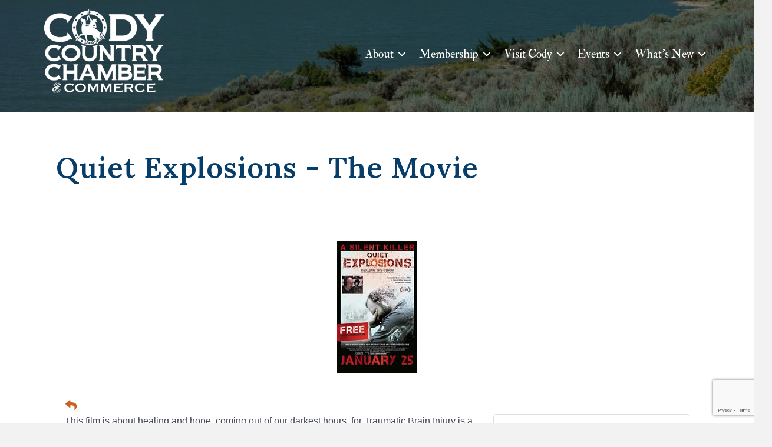

--- FILE ---
content_type: text/html; charset=utf-8
request_url: https://www.google.com/recaptcha/enterprise/anchor?ar=1&k=6LcpNUMUAAAAAB5iVpO_rzGG2TK_vFp7V6SCw_4s&co=aHR0cHM6Ly9idXNpbmVzcy5jb2R5Y2hhbWJlci5vcmc6NDQz&hl=en&v=PoyoqOPhxBO7pBk68S4YbpHZ&size=compact&anchor-ms=20000&execute-ms=30000&cb=un6iyzuceead
body_size: 49337
content:
<!DOCTYPE HTML><html dir="ltr" lang="en"><head><meta http-equiv="Content-Type" content="text/html; charset=UTF-8">
<meta http-equiv="X-UA-Compatible" content="IE=edge">
<title>reCAPTCHA</title>
<style type="text/css">
/* cyrillic-ext */
@font-face {
  font-family: 'Roboto';
  font-style: normal;
  font-weight: 400;
  font-stretch: 100%;
  src: url(//fonts.gstatic.com/s/roboto/v48/KFO7CnqEu92Fr1ME7kSn66aGLdTylUAMa3GUBHMdazTgWw.woff2) format('woff2');
  unicode-range: U+0460-052F, U+1C80-1C8A, U+20B4, U+2DE0-2DFF, U+A640-A69F, U+FE2E-FE2F;
}
/* cyrillic */
@font-face {
  font-family: 'Roboto';
  font-style: normal;
  font-weight: 400;
  font-stretch: 100%;
  src: url(//fonts.gstatic.com/s/roboto/v48/KFO7CnqEu92Fr1ME7kSn66aGLdTylUAMa3iUBHMdazTgWw.woff2) format('woff2');
  unicode-range: U+0301, U+0400-045F, U+0490-0491, U+04B0-04B1, U+2116;
}
/* greek-ext */
@font-face {
  font-family: 'Roboto';
  font-style: normal;
  font-weight: 400;
  font-stretch: 100%;
  src: url(//fonts.gstatic.com/s/roboto/v48/KFO7CnqEu92Fr1ME7kSn66aGLdTylUAMa3CUBHMdazTgWw.woff2) format('woff2');
  unicode-range: U+1F00-1FFF;
}
/* greek */
@font-face {
  font-family: 'Roboto';
  font-style: normal;
  font-weight: 400;
  font-stretch: 100%;
  src: url(//fonts.gstatic.com/s/roboto/v48/KFO7CnqEu92Fr1ME7kSn66aGLdTylUAMa3-UBHMdazTgWw.woff2) format('woff2');
  unicode-range: U+0370-0377, U+037A-037F, U+0384-038A, U+038C, U+038E-03A1, U+03A3-03FF;
}
/* math */
@font-face {
  font-family: 'Roboto';
  font-style: normal;
  font-weight: 400;
  font-stretch: 100%;
  src: url(//fonts.gstatic.com/s/roboto/v48/KFO7CnqEu92Fr1ME7kSn66aGLdTylUAMawCUBHMdazTgWw.woff2) format('woff2');
  unicode-range: U+0302-0303, U+0305, U+0307-0308, U+0310, U+0312, U+0315, U+031A, U+0326-0327, U+032C, U+032F-0330, U+0332-0333, U+0338, U+033A, U+0346, U+034D, U+0391-03A1, U+03A3-03A9, U+03B1-03C9, U+03D1, U+03D5-03D6, U+03F0-03F1, U+03F4-03F5, U+2016-2017, U+2034-2038, U+203C, U+2040, U+2043, U+2047, U+2050, U+2057, U+205F, U+2070-2071, U+2074-208E, U+2090-209C, U+20D0-20DC, U+20E1, U+20E5-20EF, U+2100-2112, U+2114-2115, U+2117-2121, U+2123-214F, U+2190, U+2192, U+2194-21AE, U+21B0-21E5, U+21F1-21F2, U+21F4-2211, U+2213-2214, U+2216-22FF, U+2308-230B, U+2310, U+2319, U+231C-2321, U+2336-237A, U+237C, U+2395, U+239B-23B7, U+23D0, U+23DC-23E1, U+2474-2475, U+25AF, U+25B3, U+25B7, U+25BD, U+25C1, U+25CA, U+25CC, U+25FB, U+266D-266F, U+27C0-27FF, U+2900-2AFF, U+2B0E-2B11, U+2B30-2B4C, U+2BFE, U+3030, U+FF5B, U+FF5D, U+1D400-1D7FF, U+1EE00-1EEFF;
}
/* symbols */
@font-face {
  font-family: 'Roboto';
  font-style: normal;
  font-weight: 400;
  font-stretch: 100%;
  src: url(//fonts.gstatic.com/s/roboto/v48/KFO7CnqEu92Fr1ME7kSn66aGLdTylUAMaxKUBHMdazTgWw.woff2) format('woff2');
  unicode-range: U+0001-000C, U+000E-001F, U+007F-009F, U+20DD-20E0, U+20E2-20E4, U+2150-218F, U+2190, U+2192, U+2194-2199, U+21AF, U+21E6-21F0, U+21F3, U+2218-2219, U+2299, U+22C4-22C6, U+2300-243F, U+2440-244A, U+2460-24FF, U+25A0-27BF, U+2800-28FF, U+2921-2922, U+2981, U+29BF, U+29EB, U+2B00-2BFF, U+4DC0-4DFF, U+FFF9-FFFB, U+10140-1018E, U+10190-1019C, U+101A0, U+101D0-101FD, U+102E0-102FB, U+10E60-10E7E, U+1D2C0-1D2D3, U+1D2E0-1D37F, U+1F000-1F0FF, U+1F100-1F1AD, U+1F1E6-1F1FF, U+1F30D-1F30F, U+1F315, U+1F31C, U+1F31E, U+1F320-1F32C, U+1F336, U+1F378, U+1F37D, U+1F382, U+1F393-1F39F, U+1F3A7-1F3A8, U+1F3AC-1F3AF, U+1F3C2, U+1F3C4-1F3C6, U+1F3CA-1F3CE, U+1F3D4-1F3E0, U+1F3ED, U+1F3F1-1F3F3, U+1F3F5-1F3F7, U+1F408, U+1F415, U+1F41F, U+1F426, U+1F43F, U+1F441-1F442, U+1F444, U+1F446-1F449, U+1F44C-1F44E, U+1F453, U+1F46A, U+1F47D, U+1F4A3, U+1F4B0, U+1F4B3, U+1F4B9, U+1F4BB, U+1F4BF, U+1F4C8-1F4CB, U+1F4D6, U+1F4DA, U+1F4DF, U+1F4E3-1F4E6, U+1F4EA-1F4ED, U+1F4F7, U+1F4F9-1F4FB, U+1F4FD-1F4FE, U+1F503, U+1F507-1F50B, U+1F50D, U+1F512-1F513, U+1F53E-1F54A, U+1F54F-1F5FA, U+1F610, U+1F650-1F67F, U+1F687, U+1F68D, U+1F691, U+1F694, U+1F698, U+1F6AD, U+1F6B2, U+1F6B9-1F6BA, U+1F6BC, U+1F6C6-1F6CF, U+1F6D3-1F6D7, U+1F6E0-1F6EA, U+1F6F0-1F6F3, U+1F6F7-1F6FC, U+1F700-1F7FF, U+1F800-1F80B, U+1F810-1F847, U+1F850-1F859, U+1F860-1F887, U+1F890-1F8AD, U+1F8B0-1F8BB, U+1F8C0-1F8C1, U+1F900-1F90B, U+1F93B, U+1F946, U+1F984, U+1F996, U+1F9E9, U+1FA00-1FA6F, U+1FA70-1FA7C, U+1FA80-1FA89, U+1FA8F-1FAC6, U+1FACE-1FADC, U+1FADF-1FAE9, U+1FAF0-1FAF8, U+1FB00-1FBFF;
}
/* vietnamese */
@font-face {
  font-family: 'Roboto';
  font-style: normal;
  font-weight: 400;
  font-stretch: 100%;
  src: url(//fonts.gstatic.com/s/roboto/v48/KFO7CnqEu92Fr1ME7kSn66aGLdTylUAMa3OUBHMdazTgWw.woff2) format('woff2');
  unicode-range: U+0102-0103, U+0110-0111, U+0128-0129, U+0168-0169, U+01A0-01A1, U+01AF-01B0, U+0300-0301, U+0303-0304, U+0308-0309, U+0323, U+0329, U+1EA0-1EF9, U+20AB;
}
/* latin-ext */
@font-face {
  font-family: 'Roboto';
  font-style: normal;
  font-weight: 400;
  font-stretch: 100%;
  src: url(//fonts.gstatic.com/s/roboto/v48/KFO7CnqEu92Fr1ME7kSn66aGLdTylUAMa3KUBHMdazTgWw.woff2) format('woff2');
  unicode-range: U+0100-02BA, U+02BD-02C5, U+02C7-02CC, U+02CE-02D7, U+02DD-02FF, U+0304, U+0308, U+0329, U+1D00-1DBF, U+1E00-1E9F, U+1EF2-1EFF, U+2020, U+20A0-20AB, U+20AD-20C0, U+2113, U+2C60-2C7F, U+A720-A7FF;
}
/* latin */
@font-face {
  font-family: 'Roboto';
  font-style: normal;
  font-weight: 400;
  font-stretch: 100%;
  src: url(//fonts.gstatic.com/s/roboto/v48/KFO7CnqEu92Fr1ME7kSn66aGLdTylUAMa3yUBHMdazQ.woff2) format('woff2');
  unicode-range: U+0000-00FF, U+0131, U+0152-0153, U+02BB-02BC, U+02C6, U+02DA, U+02DC, U+0304, U+0308, U+0329, U+2000-206F, U+20AC, U+2122, U+2191, U+2193, U+2212, U+2215, U+FEFF, U+FFFD;
}
/* cyrillic-ext */
@font-face {
  font-family: 'Roboto';
  font-style: normal;
  font-weight: 500;
  font-stretch: 100%;
  src: url(//fonts.gstatic.com/s/roboto/v48/KFO7CnqEu92Fr1ME7kSn66aGLdTylUAMa3GUBHMdazTgWw.woff2) format('woff2');
  unicode-range: U+0460-052F, U+1C80-1C8A, U+20B4, U+2DE0-2DFF, U+A640-A69F, U+FE2E-FE2F;
}
/* cyrillic */
@font-face {
  font-family: 'Roboto';
  font-style: normal;
  font-weight: 500;
  font-stretch: 100%;
  src: url(//fonts.gstatic.com/s/roboto/v48/KFO7CnqEu92Fr1ME7kSn66aGLdTylUAMa3iUBHMdazTgWw.woff2) format('woff2');
  unicode-range: U+0301, U+0400-045F, U+0490-0491, U+04B0-04B1, U+2116;
}
/* greek-ext */
@font-face {
  font-family: 'Roboto';
  font-style: normal;
  font-weight: 500;
  font-stretch: 100%;
  src: url(//fonts.gstatic.com/s/roboto/v48/KFO7CnqEu92Fr1ME7kSn66aGLdTylUAMa3CUBHMdazTgWw.woff2) format('woff2');
  unicode-range: U+1F00-1FFF;
}
/* greek */
@font-face {
  font-family: 'Roboto';
  font-style: normal;
  font-weight: 500;
  font-stretch: 100%;
  src: url(//fonts.gstatic.com/s/roboto/v48/KFO7CnqEu92Fr1ME7kSn66aGLdTylUAMa3-UBHMdazTgWw.woff2) format('woff2');
  unicode-range: U+0370-0377, U+037A-037F, U+0384-038A, U+038C, U+038E-03A1, U+03A3-03FF;
}
/* math */
@font-face {
  font-family: 'Roboto';
  font-style: normal;
  font-weight: 500;
  font-stretch: 100%;
  src: url(//fonts.gstatic.com/s/roboto/v48/KFO7CnqEu92Fr1ME7kSn66aGLdTylUAMawCUBHMdazTgWw.woff2) format('woff2');
  unicode-range: U+0302-0303, U+0305, U+0307-0308, U+0310, U+0312, U+0315, U+031A, U+0326-0327, U+032C, U+032F-0330, U+0332-0333, U+0338, U+033A, U+0346, U+034D, U+0391-03A1, U+03A3-03A9, U+03B1-03C9, U+03D1, U+03D5-03D6, U+03F0-03F1, U+03F4-03F5, U+2016-2017, U+2034-2038, U+203C, U+2040, U+2043, U+2047, U+2050, U+2057, U+205F, U+2070-2071, U+2074-208E, U+2090-209C, U+20D0-20DC, U+20E1, U+20E5-20EF, U+2100-2112, U+2114-2115, U+2117-2121, U+2123-214F, U+2190, U+2192, U+2194-21AE, U+21B0-21E5, U+21F1-21F2, U+21F4-2211, U+2213-2214, U+2216-22FF, U+2308-230B, U+2310, U+2319, U+231C-2321, U+2336-237A, U+237C, U+2395, U+239B-23B7, U+23D0, U+23DC-23E1, U+2474-2475, U+25AF, U+25B3, U+25B7, U+25BD, U+25C1, U+25CA, U+25CC, U+25FB, U+266D-266F, U+27C0-27FF, U+2900-2AFF, U+2B0E-2B11, U+2B30-2B4C, U+2BFE, U+3030, U+FF5B, U+FF5D, U+1D400-1D7FF, U+1EE00-1EEFF;
}
/* symbols */
@font-face {
  font-family: 'Roboto';
  font-style: normal;
  font-weight: 500;
  font-stretch: 100%;
  src: url(//fonts.gstatic.com/s/roboto/v48/KFO7CnqEu92Fr1ME7kSn66aGLdTylUAMaxKUBHMdazTgWw.woff2) format('woff2');
  unicode-range: U+0001-000C, U+000E-001F, U+007F-009F, U+20DD-20E0, U+20E2-20E4, U+2150-218F, U+2190, U+2192, U+2194-2199, U+21AF, U+21E6-21F0, U+21F3, U+2218-2219, U+2299, U+22C4-22C6, U+2300-243F, U+2440-244A, U+2460-24FF, U+25A0-27BF, U+2800-28FF, U+2921-2922, U+2981, U+29BF, U+29EB, U+2B00-2BFF, U+4DC0-4DFF, U+FFF9-FFFB, U+10140-1018E, U+10190-1019C, U+101A0, U+101D0-101FD, U+102E0-102FB, U+10E60-10E7E, U+1D2C0-1D2D3, U+1D2E0-1D37F, U+1F000-1F0FF, U+1F100-1F1AD, U+1F1E6-1F1FF, U+1F30D-1F30F, U+1F315, U+1F31C, U+1F31E, U+1F320-1F32C, U+1F336, U+1F378, U+1F37D, U+1F382, U+1F393-1F39F, U+1F3A7-1F3A8, U+1F3AC-1F3AF, U+1F3C2, U+1F3C4-1F3C6, U+1F3CA-1F3CE, U+1F3D4-1F3E0, U+1F3ED, U+1F3F1-1F3F3, U+1F3F5-1F3F7, U+1F408, U+1F415, U+1F41F, U+1F426, U+1F43F, U+1F441-1F442, U+1F444, U+1F446-1F449, U+1F44C-1F44E, U+1F453, U+1F46A, U+1F47D, U+1F4A3, U+1F4B0, U+1F4B3, U+1F4B9, U+1F4BB, U+1F4BF, U+1F4C8-1F4CB, U+1F4D6, U+1F4DA, U+1F4DF, U+1F4E3-1F4E6, U+1F4EA-1F4ED, U+1F4F7, U+1F4F9-1F4FB, U+1F4FD-1F4FE, U+1F503, U+1F507-1F50B, U+1F50D, U+1F512-1F513, U+1F53E-1F54A, U+1F54F-1F5FA, U+1F610, U+1F650-1F67F, U+1F687, U+1F68D, U+1F691, U+1F694, U+1F698, U+1F6AD, U+1F6B2, U+1F6B9-1F6BA, U+1F6BC, U+1F6C6-1F6CF, U+1F6D3-1F6D7, U+1F6E0-1F6EA, U+1F6F0-1F6F3, U+1F6F7-1F6FC, U+1F700-1F7FF, U+1F800-1F80B, U+1F810-1F847, U+1F850-1F859, U+1F860-1F887, U+1F890-1F8AD, U+1F8B0-1F8BB, U+1F8C0-1F8C1, U+1F900-1F90B, U+1F93B, U+1F946, U+1F984, U+1F996, U+1F9E9, U+1FA00-1FA6F, U+1FA70-1FA7C, U+1FA80-1FA89, U+1FA8F-1FAC6, U+1FACE-1FADC, U+1FADF-1FAE9, U+1FAF0-1FAF8, U+1FB00-1FBFF;
}
/* vietnamese */
@font-face {
  font-family: 'Roboto';
  font-style: normal;
  font-weight: 500;
  font-stretch: 100%;
  src: url(//fonts.gstatic.com/s/roboto/v48/KFO7CnqEu92Fr1ME7kSn66aGLdTylUAMa3OUBHMdazTgWw.woff2) format('woff2');
  unicode-range: U+0102-0103, U+0110-0111, U+0128-0129, U+0168-0169, U+01A0-01A1, U+01AF-01B0, U+0300-0301, U+0303-0304, U+0308-0309, U+0323, U+0329, U+1EA0-1EF9, U+20AB;
}
/* latin-ext */
@font-face {
  font-family: 'Roboto';
  font-style: normal;
  font-weight: 500;
  font-stretch: 100%;
  src: url(//fonts.gstatic.com/s/roboto/v48/KFO7CnqEu92Fr1ME7kSn66aGLdTylUAMa3KUBHMdazTgWw.woff2) format('woff2');
  unicode-range: U+0100-02BA, U+02BD-02C5, U+02C7-02CC, U+02CE-02D7, U+02DD-02FF, U+0304, U+0308, U+0329, U+1D00-1DBF, U+1E00-1E9F, U+1EF2-1EFF, U+2020, U+20A0-20AB, U+20AD-20C0, U+2113, U+2C60-2C7F, U+A720-A7FF;
}
/* latin */
@font-face {
  font-family: 'Roboto';
  font-style: normal;
  font-weight: 500;
  font-stretch: 100%;
  src: url(//fonts.gstatic.com/s/roboto/v48/KFO7CnqEu92Fr1ME7kSn66aGLdTylUAMa3yUBHMdazQ.woff2) format('woff2');
  unicode-range: U+0000-00FF, U+0131, U+0152-0153, U+02BB-02BC, U+02C6, U+02DA, U+02DC, U+0304, U+0308, U+0329, U+2000-206F, U+20AC, U+2122, U+2191, U+2193, U+2212, U+2215, U+FEFF, U+FFFD;
}
/* cyrillic-ext */
@font-face {
  font-family: 'Roboto';
  font-style: normal;
  font-weight: 900;
  font-stretch: 100%;
  src: url(//fonts.gstatic.com/s/roboto/v48/KFO7CnqEu92Fr1ME7kSn66aGLdTylUAMa3GUBHMdazTgWw.woff2) format('woff2');
  unicode-range: U+0460-052F, U+1C80-1C8A, U+20B4, U+2DE0-2DFF, U+A640-A69F, U+FE2E-FE2F;
}
/* cyrillic */
@font-face {
  font-family: 'Roboto';
  font-style: normal;
  font-weight: 900;
  font-stretch: 100%;
  src: url(//fonts.gstatic.com/s/roboto/v48/KFO7CnqEu92Fr1ME7kSn66aGLdTylUAMa3iUBHMdazTgWw.woff2) format('woff2');
  unicode-range: U+0301, U+0400-045F, U+0490-0491, U+04B0-04B1, U+2116;
}
/* greek-ext */
@font-face {
  font-family: 'Roboto';
  font-style: normal;
  font-weight: 900;
  font-stretch: 100%;
  src: url(//fonts.gstatic.com/s/roboto/v48/KFO7CnqEu92Fr1ME7kSn66aGLdTylUAMa3CUBHMdazTgWw.woff2) format('woff2');
  unicode-range: U+1F00-1FFF;
}
/* greek */
@font-face {
  font-family: 'Roboto';
  font-style: normal;
  font-weight: 900;
  font-stretch: 100%;
  src: url(//fonts.gstatic.com/s/roboto/v48/KFO7CnqEu92Fr1ME7kSn66aGLdTylUAMa3-UBHMdazTgWw.woff2) format('woff2');
  unicode-range: U+0370-0377, U+037A-037F, U+0384-038A, U+038C, U+038E-03A1, U+03A3-03FF;
}
/* math */
@font-face {
  font-family: 'Roboto';
  font-style: normal;
  font-weight: 900;
  font-stretch: 100%;
  src: url(//fonts.gstatic.com/s/roboto/v48/KFO7CnqEu92Fr1ME7kSn66aGLdTylUAMawCUBHMdazTgWw.woff2) format('woff2');
  unicode-range: U+0302-0303, U+0305, U+0307-0308, U+0310, U+0312, U+0315, U+031A, U+0326-0327, U+032C, U+032F-0330, U+0332-0333, U+0338, U+033A, U+0346, U+034D, U+0391-03A1, U+03A3-03A9, U+03B1-03C9, U+03D1, U+03D5-03D6, U+03F0-03F1, U+03F4-03F5, U+2016-2017, U+2034-2038, U+203C, U+2040, U+2043, U+2047, U+2050, U+2057, U+205F, U+2070-2071, U+2074-208E, U+2090-209C, U+20D0-20DC, U+20E1, U+20E5-20EF, U+2100-2112, U+2114-2115, U+2117-2121, U+2123-214F, U+2190, U+2192, U+2194-21AE, U+21B0-21E5, U+21F1-21F2, U+21F4-2211, U+2213-2214, U+2216-22FF, U+2308-230B, U+2310, U+2319, U+231C-2321, U+2336-237A, U+237C, U+2395, U+239B-23B7, U+23D0, U+23DC-23E1, U+2474-2475, U+25AF, U+25B3, U+25B7, U+25BD, U+25C1, U+25CA, U+25CC, U+25FB, U+266D-266F, U+27C0-27FF, U+2900-2AFF, U+2B0E-2B11, U+2B30-2B4C, U+2BFE, U+3030, U+FF5B, U+FF5D, U+1D400-1D7FF, U+1EE00-1EEFF;
}
/* symbols */
@font-face {
  font-family: 'Roboto';
  font-style: normal;
  font-weight: 900;
  font-stretch: 100%;
  src: url(//fonts.gstatic.com/s/roboto/v48/KFO7CnqEu92Fr1ME7kSn66aGLdTylUAMaxKUBHMdazTgWw.woff2) format('woff2');
  unicode-range: U+0001-000C, U+000E-001F, U+007F-009F, U+20DD-20E0, U+20E2-20E4, U+2150-218F, U+2190, U+2192, U+2194-2199, U+21AF, U+21E6-21F0, U+21F3, U+2218-2219, U+2299, U+22C4-22C6, U+2300-243F, U+2440-244A, U+2460-24FF, U+25A0-27BF, U+2800-28FF, U+2921-2922, U+2981, U+29BF, U+29EB, U+2B00-2BFF, U+4DC0-4DFF, U+FFF9-FFFB, U+10140-1018E, U+10190-1019C, U+101A0, U+101D0-101FD, U+102E0-102FB, U+10E60-10E7E, U+1D2C0-1D2D3, U+1D2E0-1D37F, U+1F000-1F0FF, U+1F100-1F1AD, U+1F1E6-1F1FF, U+1F30D-1F30F, U+1F315, U+1F31C, U+1F31E, U+1F320-1F32C, U+1F336, U+1F378, U+1F37D, U+1F382, U+1F393-1F39F, U+1F3A7-1F3A8, U+1F3AC-1F3AF, U+1F3C2, U+1F3C4-1F3C6, U+1F3CA-1F3CE, U+1F3D4-1F3E0, U+1F3ED, U+1F3F1-1F3F3, U+1F3F5-1F3F7, U+1F408, U+1F415, U+1F41F, U+1F426, U+1F43F, U+1F441-1F442, U+1F444, U+1F446-1F449, U+1F44C-1F44E, U+1F453, U+1F46A, U+1F47D, U+1F4A3, U+1F4B0, U+1F4B3, U+1F4B9, U+1F4BB, U+1F4BF, U+1F4C8-1F4CB, U+1F4D6, U+1F4DA, U+1F4DF, U+1F4E3-1F4E6, U+1F4EA-1F4ED, U+1F4F7, U+1F4F9-1F4FB, U+1F4FD-1F4FE, U+1F503, U+1F507-1F50B, U+1F50D, U+1F512-1F513, U+1F53E-1F54A, U+1F54F-1F5FA, U+1F610, U+1F650-1F67F, U+1F687, U+1F68D, U+1F691, U+1F694, U+1F698, U+1F6AD, U+1F6B2, U+1F6B9-1F6BA, U+1F6BC, U+1F6C6-1F6CF, U+1F6D3-1F6D7, U+1F6E0-1F6EA, U+1F6F0-1F6F3, U+1F6F7-1F6FC, U+1F700-1F7FF, U+1F800-1F80B, U+1F810-1F847, U+1F850-1F859, U+1F860-1F887, U+1F890-1F8AD, U+1F8B0-1F8BB, U+1F8C0-1F8C1, U+1F900-1F90B, U+1F93B, U+1F946, U+1F984, U+1F996, U+1F9E9, U+1FA00-1FA6F, U+1FA70-1FA7C, U+1FA80-1FA89, U+1FA8F-1FAC6, U+1FACE-1FADC, U+1FADF-1FAE9, U+1FAF0-1FAF8, U+1FB00-1FBFF;
}
/* vietnamese */
@font-face {
  font-family: 'Roboto';
  font-style: normal;
  font-weight: 900;
  font-stretch: 100%;
  src: url(//fonts.gstatic.com/s/roboto/v48/KFO7CnqEu92Fr1ME7kSn66aGLdTylUAMa3OUBHMdazTgWw.woff2) format('woff2');
  unicode-range: U+0102-0103, U+0110-0111, U+0128-0129, U+0168-0169, U+01A0-01A1, U+01AF-01B0, U+0300-0301, U+0303-0304, U+0308-0309, U+0323, U+0329, U+1EA0-1EF9, U+20AB;
}
/* latin-ext */
@font-face {
  font-family: 'Roboto';
  font-style: normal;
  font-weight: 900;
  font-stretch: 100%;
  src: url(//fonts.gstatic.com/s/roboto/v48/KFO7CnqEu92Fr1ME7kSn66aGLdTylUAMa3KUBHMdazTgWw.woff2) format('woff2');
  unicode-range: U+0100-02BA, U+02BD-02C5, U+02C7-02CC, U+02CE-02D7, U+02DD-02FF, U+0304, U+0308, U+0329, U+1D00-1DBF, U+1E00-1E9F, U+1EF2-1EFF, U+2020, U+20A0-20AB, U+20AD-20C0, U+2113, U+2C60-2C7F, U+A720-A7FF;
}
/* latin */
@font-face {
  font-family: 'Roboto';
  font-style: normal;
  font-weight: 900;
  font-stretch: 100%;
  src: url(//fonts.gstatic.com/s/roboto/v48/KFO7CnqEu92Fr1ME7kSn66aGLdTylUAMa3yUBHMdazQ.woff2) format('woff2');
  unicode-range: U+0000-00FF, U+0131, U+0152-0153, U+02BB-02BC, U+02C6, U+02DA, U+02DC, U+0304, U+0308, U+0329, U+2000-206F, U+20AC, U+2122, U+2191, U+2193, U+2212, U+2215, U+FEFF, U+FFFD;
}

</style>
<link rel="stylesheet" type="text/css" href="https://www.gstatic.com/recaptcha/releases/PoyoqOPhxBO7pBk68S4YbpHZ/styles__ltr.css">
<script nonce="jfpoPycWo4ExG25aFeM5Sw" type="text/javascript">window['__recaptcha_api'] = 'https://www.google.com/recaptcha/enterprise/';</script>
<script type="text/javascript" src="https://www.gstatic.com/recaptcha/releases/PoyoqOPhxBO7pBk68S4YbpHZ/recaptcha__en.js" nonce="jfpoPycWo4ExG25aFeM5Sw">
      
    </script></head>
<body><div id="rc-anchor-alert" class="rc-anchor-alert"></div>
<input type="hidden" id="recaptcha-token" value="[base64]">
<script type="text/javascript" nonce="jfpoPycWo4ExG25aFeM5Sw">
      recaptcha.anchor.Main.init("[\x22ainput\x22,[\x22bgdata\x22,\x22\x22,\[base64]/[base64]/bmV3IFpbdF0obVswXSk6Sz09Mj9uZXcgWlt0XShtWzBdLG1bMV0pOks9PTM/bmV3IFpbdF0obVswXSxtWzFdLG1bMl0pOks9PTQ/[base64]/[base64]/[base64]/[base64]/[base64]/[base64]/[base64]/[base64]/[base64]/[base64]/[base64]/[base64]/[base64]/[base64]\\u003d\\u003d\x22,\[base64]\x22,\x22d8ObwqA4w69Zw73CscOsw6zCg3B6cRvDp8OAXllCd8KVw7c1K1XCisOPwoLCvAVFw40ifUkmwpwew7LCq8KOwq8OwofCu8O3wrxkwo4iw6JNB1/DpCtjIBFlw7Y/VFFKHMK7woPDqhB5VmUnwqLDi8KBNw8WDkYJwrjDj8Kdw6bCkcOwwrAGw5nDn8OZwptdQsKYw5HDlcKbwrbCgGtXw5jClMKLRcO/M8Kkw7DDpcORUsODbDwNfArDoSIvw7IqwrXDk03DqBfCjcOKw5TDhC3DscOcZhXDqht5woQ/O8ODDkTDqG3CkGtHIsOMFDbCjDtww4DCuj0Kw5HCgiXDoVtmwoJBfj83woEUwoNQWCDDk0V5dcOWw5EVwr/DlcKUHMOyWsKlw5rDmsO8ZnBmw53Dt8K0w4NSw7DCs3PCucOmw4lKwqtGw4/DosOfw7MmQhDCnDgrwpMhw67DucOSwocKNlBawpRhw4PDtxbCusOZw6w6wqxWwqIYZcOqwrXCrFpmwpUjNEMDw5jDqWnCkRZ5w6k/w4rCiH3CvgbDlMOew5pFJsOqw6jCqR8OKsOAw7Irw7h1X8KhScKyw7dISiMMwpY2woIMPhBiw5spw5xLwrgiw4oVBhUGWyF8w60fCDZeJsOzRFHDmVRoPV9Nw7hDfcKzanfDoHvDsE9oembDqsKAwqBEbmjCmW/[base64]/CisOJTz7CryE/FcKDMULCp8O5w58UMcKfw45IE8KPKcKyw6jDtMKawoTCssOxw4p8cMKIwpMWNSQbwqDCtMOXHThdeilDwpUPwoN8YcKGR8Kow49zG8KwwrM9w5tBwpbCsm08w6Vow7A/IXotwrzCsER1SsOhw7Jzw5QLw7VuU8OHw5jDqcKvw4A8R8ORM0PDggPDs8ORwozDuE/CqEHDo8KTw6TCsCvDui/DsxXDssKLwr3ChcOdAsKuw6k/[base64]/KFYFwrxxAsOhPMOnwq97Sw3ChUYbw4/DisK2X15SeFXCuMONEsOBwoLCiMKJJcKFw7cmH8OveTrDmwTDt8KJbMOiw5jDhsKkwpR1Tgk1w6BMUW3DjcOpw4l/OiPCuQnDr8Kowq9tBQUjw7HDplwsw5tjPifCnMKWw7bCll4Swr5/[base64]/GRHDmBvCt8KiW8OvPQHDvcKLasO/JQwNwqUXE8KmVic1wpwaRDkdwpgrwp1GEsK2BcOPwoBxTELDhF3CvwJHwrvDqcKpwohWVMKmw67DhwzDmSrChlV7GsKHw6jCiCHClcORI8KfGcK3w5ktwoZkB1pzGX/DiMORPh/DjcOWworCrMOUFmABcsKXw7gvwonCvm17aitcwpIMw6E4IX9yfsOVw6lLdVrCtGrCmgg/wrXDssOaw68zw7bDrDFkw6/[base64]/EcKIw6cVDcOnwpZScULCpMOrwqjCpUPCmsKydMKgw5/[base64]/[base64]/[base64]/w60aw6QUwp5HwrrCv8Oow7kYw5jDt8Kkw5zCtixbXMOES8OkTUHDpnUow4vCiycOw5LDo3R2wpUwwrvCug7Dqjt4L8Kzw6lMb8O3XcKnOMKWwp4Uw7bCiDXCisOBK2oySyXDkGbCliBwwopxScOvKUdVdsOWwq/Ch0hmwoxQwr7CpjlGw5zDiUhPITjDmMOqw58Jd8Olwp3DmMKEwr5CMF7DqGUxLHIFWsOKImpUc2TCsMOdZh1rbHxDw4fChcOXwqLCocODWFMJLMKowrU9wr4xwp7DiMK+ExXDo1teQ8ODUhzCtsKcZDbDjcOWZMKRw5BJwqTDtDjDsHrDgBTCrH/CvUnCocOvEkRRwpFWw5NbF8KUL8ORMmdMZzfCiSLClDTDkXbDvm7Dl8Kpwp8OwqLCo8K9TVXDqC/Ct8KNIynDiELDncKbw4w3GsK1NVYXw73CjFrDmQnDk8KNX8Kiw7TDt25FHUPCp3DDtUbCvnErJS7CisK3wpoSw4rDh8K6fQzDoSReNTXDm8KSwp/Di0fDvMOAOiTDjsOMXUNOw4VKworDvsKNMUXCr8OrPg4sRcOgHTDDn1/DjsOHCW/ClDcrS8K7w7/Cm8K2XsKWw5rCuChvwqBywpVWCx3CpMOMAcKIw6B/EEpMMQx4CMKDAmJhTCHCuxcTHw5dwrrCvSPCqsKxw5bDgMOow5MeLhfCkcKBw4M5VyfDmMO/[base64]/DmMKiw4UewoDCgAzCvcKZBsOPw7MQIEEYw5rCmzNEQw/DkiVgU0MJwrtcwrbDhMO/w6BXN3kcagQOw43Cnh3DtTRtBsK8DSrDosO4bxPDvUPDrsKWHRV5ZsKmw7vDg1s3w5fClsOKVcOVw7nCqcK/w65iw77DscKAaR7ClkpUwp7DnsOlw6gMZDTDssOYPcK3w5wZGcOKw6bCucORwpHCgsOrI8OvwoLDqcKqajg5RFJyPCsiwqg4RTBWAnMIFcK8d8Ouf3HDocOtJBYcw6bDsjHCusKZG8OwKMK8w7rDqn47XHNTw55CRcKzw7lTXsOFwoDDmRPCuwhHwq/Dp19fw6hxdn5EwpTCtsO1M3/Cr8KLC8OrN8KxacOxw57CjmXDnMKLC8O5dmnDpT3CocO7w43CpwJOdMOLw4BXNHBrUXPCtyodRsKkwqZ+wrMEfWzCh2LCo0IYwpBtw7vCncOIwp7Dg8OmPC5zwrIBdMK4ZEtVIV/Ckmhjcwl0wqgYOmV1ZFAgT2QTNwcXw7FDKlvCqsODWsOBwpHDiiTDocORNsOgW1F2wo/Dn8KaHggxwrsWS8Kmw7TCpyfCisKPaybCosK7w5vDgMOZw7Eww4PChsOsF0g2w4fCmUDCgwPCvzggFCEjHCsMwojCp8OPwrcWw6rCjcK5QFjDucOOHB3CsFzDpB/Ds2RwwrMrw4rCkAlww6LCgzFMH37CpC9Hf2XCqwcPwr7DqsOsFMOiwpvDqMK4DsK8GsKjw49Xw6BswqDCpRTCjANMw5XCrFAYwq7CrQ3DksK2GsO8fChPG8OnfyIHwoPDoMOHw6NEXsOyWHbCmQvDkzbChcKbPiBpWcKnw6bCpwXCgcOfwq7DoGBLSXLCjsO/[base64]/CjcObXnTDj8O2bXBec3nDm0dtwoPCmMKoTcO6VMOPw6LDswvCj2BBw4fDlcK2IhfDk1knBwbCuGw2Ix1ianDCvEhcwpkQwp80cgVBwqZzMcKxXMKmBsO8worCgMKMwo/CpFjCmhB1wq5Qwq8WJgnDh3fCoVByTcOGw70yBETCkcORbMKtK8KMWsKBFcO3w7fDuG/[base64]/CiX/DtcKtTkMLw6zCsDNDw4bCkVhlXUHCrsOdwr5Jw4/[base64]/Cu8OkwpgSZcOMw7vDqCPCh8OjwprDr8OyHGAzNQ/Dq0/DsCBTA8KWKCjDqsKvw7ceNRwhwpLCp8KoJCfCu3x9w53ClQ0ae8K8acOlw6tLwo9kQQkNw5XCgSrCg8K5I2sQZwgAJkHCocOmTQjDrTPCmE03RcO0worCvMKrBj9JwpwMwr3CjQw5Y27DtBAWw5p2w65hem8XD8OcwpHCm8K8wpt6w5rDq8K9KCDCjMOCwrZAw57Cu3/CncOmPiTDhsOuw4xQw7lCw4rCjsK+wo01w5bCqV/DjMK5woxjGCfCq8KXQz3Dnhofe0XCqsOWLsKjFMKnw41TPMK0w6QuS2dxDzzCjyN1O0lQwqBUSnVMYioEOFwXw6Nqw68Bwoofwo7CnggJw6gaw6NqYsOyw5EcFcKWF8Ofw4xdw6xNaX5Lwr8qIMKMw59Mw5fDs1lPw6ViF8K4UDcZwoDCkcOwV8KEw7wGMzc8L8KEP3/[base64]/w4IFw6HCuwjCrsKCQBtgw71Hw7/CisKnw7XCh8O2woAtwqXDiMKuwpDDvsK0w6nCuwbCq1YTLRBjw7bDlsOFw5kMSGwTRijDgSMcGcKyw5o/w4HDpcKGw7DDvsKiw6AEw7o8D8O/w5Iuw4hGOsOHwpHChn/CtsOdw5fDs8KbMsKNVMO7w41eLMOnR8OITFnCkMOhw47CuSrDrcOMwoEJw6LCu8KFwrXDrG9Kwr7Dk8OfN8ObSMOqHsOZAsOdw55Xwp/[base64]/wpDCqcKww4rChQfDl8Khw4vDi8OywrBkwpp5KMKtwrvDusKVHcOpEsO0wpXCosKnCU/Cu2/DsEPDp8ObwrtLBUFGW8Oiwrs5DMOGwq7CicOgYmrDvcOSdMOWwoLCnMKHU8KsFQ8YDSzDmcK0Y8KfWR9Mw5/DnXoSAMKpS1ZiwqPCmsOacWzDnMKqwo8wEcKrQMORw5Rlw75pQsO4w6cWbxtaS15BSHfDlMKOVsK9MhnDmsKMMcKNZHIFwpDCiMOfX8ORcjHCqMOzw7wQUsKJwqdsw6gbfQIxHcO+BmjCmSLCicKGM8OPAnTCp8O6wp06wog0wo/[base64]/NcKsGkbCuU4PwogZIWDDpQvChVbCp2HDk8Oew5bDmMOtwpLChh7Dj2/[base64]/[base64]/Dp1jCjcOmwobCqAMfwrfDsnbDsXFwEQvDkXE5fB/DsMOrDsOaw6Qpw5gaw7QSbSx6EWjCisKJw4zCumdEw4rCjxfDoTvDh8KUw4cuIV4EfcKZwpjDl8KxG8K3w4towrVVw7QEHMOzwoZlw7lHwqBDXMKWEnpqA8KMw5Row77DtcOcw6Rzw63DqBDCsT7ClMOGX2d5O8K6acKwHBYKw6prw5Baw5g/[base64]/w4kswrUGH0l5XH5vDcKQb17DksKTXMOOScKuw4Qnw6ggSiMlTsOCwojDswNaJsOAw5XCtMOMwrnDqgMow7HCv2BIwro8w4UFw7zDjsO6w60dSsKAYGI9CETCqQc6w6ViCmdpw7rCvsKFw7LCll08w4PDucOBKzvCgMO7w7rDp8OEwp/CtmvCosKQVMO2McOlwpfCqsKbw73ClMKtw7XCv8KUwoJOUQ4Sw5PDmUfCtyx/acKPXsKOwpvCkcKaw6Q8woTDgMKBw7ItdwFxJBNUwoNtw4HDvcOAYsKRGA3CjMKQwqjDkMOdEcOWXsOYOMKre8KsOgTDvgbChyHDu3vCp8OzCjrDs0nCi8KDw4grwpHDmT5BwpHDq8O/[base64]/DjAZWAMKxM3B1B1ltwp94RcO6w5ELc8KnVTkwWlbDoDfDl8OgAVnDrwEhYcOoLVHDt8KeDnjDr8KMEcOOKwIrw4jDoMO+JW/Cu8O0UlnDvG0AwrdOwolWwpw7wqAswqgmZHnDgHPDoMKRCCYKYz/Cu8K2wpIHNUXCkcK9RF7ClTPDt8K4FcKRG8KyLsKew6FZwqvDnWbCnAzDkxk+w5HCjsKDUyROw79paMOnE8OVwqxpOMKxCUlUHV19wrI/HQLCjS7CuMOeelHDvMKhwp/DmsKkOj0Vw7jCjcOXw5LDqGjCpgAIPjFwAsKcB8OgDcOif8KzwoEAwqPCiMOWFcK7eRjDqjQZw6w8XMKuwqHDncKTwooew4NbGC3CgX7ChiLDpGPCkSdpwroHDxtlL11Aw6kJHMKiwpbDt1/Ck8KoCyDDpBnCol3CjVoLd2sRHC8Jw6VsPsOkdsO8w5l2d3/Cq8Ocw7vDjxPCk8OSVgNcCTPCvcKnwpoRw6M7worDqEVsT8KhG8KfaXHCl3Mwwo7DiMOGwp4rwpx1e8OTw4tIw4onwoYiT8Ktw7rDh8KICMO7JT7CkxBGw6XCnznCq8KdwrQMBsKkwr3CrBc1RgXDtDt5TUnDgn5Iw5bCk8OCw4JTTTYPWsOFwp/[base64]/ClQPCqUETE8OSBXA/[base64]/w7/DtWnDgcKNwrHCrMONwoXCgsOiR8KRLsKCSEUpwoU1w7xpF3vChUrCikfCmcO7w5QoScOccmI7wqEbLcOJM0oqw5/Cn8Kaw7vCkcOIw5YwQMOmwrnDjDrDgMOdfMOtMDnCkcO9XR/DsMKlw4lbw4LClMOwwpAhaibCm8KKXmIvw57CllEfw6rDtENQUyx5w4NxwrMXWcOyCirCpVnDi8KkwqTCtC0Ww5/CnMKLw67ChMO1SMOgRUDCncK5wprCvcOiwoVBwpvCpXgEX1Yuw5TDs8Ogfw8yHsKPw4JpTlnChsOvGG7CkGJ4w6I3wrNWwoFqGjJtw6fDsMK7EQ7Dnh5twqfDpxAuDcOUw6nDm8K3woY5wpxyfsOqAE7CkBfDpHY/LcKhwqwiw4fDgw1hw6hofcKWw73CocORKR/DoFF+wrHCq0tAwoNzUnXDiwrCucKOw7LCs27DmTDDoVw+VMOhw4jCusKlwqrChjkjwr3Do8KNYg/CrcOUw5DCvMOEehwwwqbCtyZVHVwsw4XDp8OywqrCq0xiPG7Cjz3DtcKZRcKhDGZZw4PCtcK5BcOUwpE8wqlgw7PCjBHCq2AaJBPDn8KBYMKDw7grw4nDiS/DgX1Mw43Dv2fClMOWe284F1FCVmvCkExWwo3ClDbCrMOTwqnDiB/[base64]/CuF0mw4cAw4QVOQA3GEbCjMKmYlfCksKnVcKfbcOjwrZ/XMKsdgEyw6HDr3LDkCFQw50vFjVEw6R9w5nDoVDDixErMFAxw5HDpsKOw6MHwrw8PcKKw6Ikwp7CvcO5w7XDvjDDpsOdw47CikIQOBHCl8OSw59hKsO3w75lw4jCpjRyw4B/agpKGMOFw6xVwqzDvcK8w7NjVsKhH8OFf8KEPWgew5Uqw4LDlsOjw47CrVzChh5/ako1w4rDlzVLw7xYBcK1w7NDRMOUailkdgN3eMOhw73CgX8FP8Kkwql8WcOJG8K1wqbDplYjw7nCi8KbwrVOw51FWMOKwpTCpATCmsKnw4nDlcOIfsKbfS/DmynCgznDlcKpwrTCgcOZw6dnwosxw7jDtWHCtsOSw7jCnEzDjMKqPEwSwooWwoBFScKswqQzd8KTwq7Dpw3DlmXDpy4kw4NGwrvDjzLDrcKkX8OXwpHClcKsw7c7FAPCiCRCwoF4wrdmwph2w4JfPsKlN0vCr8Ocw4DCjsKiVEQTwr9PZDJWw63DjlfCmmQfGcOSLH/DhHbDgcK2wrbDtwQjw6TCoMKuw6kNPMKawqXDnU/[base64]/Cs8KhB27CpcK2SsK6wosoZhTCiMKJw5jDk8KadsKzw74Uw75SAk0+FVhXw4jDusOSX35AGsKww7LCocO2wr5JwqzDkGd3GMKYw5I8LzfClcKNw5HCmG3CvDHCmsKkwqdcRFlZw5sFw4XDv8KTw7tiwozDqA41w4/[base64]/DiDUnw4ROHEVwbXjDrsK3w6TDrcO1RgBhwqrCphQ3ZsOjPihJw4prwovCk3PCnkPDtkrCu8O3wo8ow7BSwr3CrcOURMOVWRbClsKOwpMsw7Rgw4JTw6Rvw4scwp9EwoUGL0AEw7QoA3M5eTfDq0Yvw4DDi8Kfw5/Cn8K6SsOxb8Orw60Uw5t7dWnDlDAZESkYwrbDpCMlw47Dr8KFw7wMURlxwrDDs8Kuf0fCi8KCAcK+LSLDpFQYIxLDssO0bEdPXcK9Lk/DvsKwNsKjJg7DlTdOworDt8K6DsKQwrLDtC/Dr8KiTHXDk3pnw4Ylwqx3wotEeMO9BFlXcTsew6gBJinDkMKVQcOCwpnDpcK2wptNGC3DjBvDjFl2XDPDhsOoDcKGwoUYUcK2F8KtS8KDwp0eXDkpKxvClcKOwqgRwr/CnMK4wroDwpN8w4p1FMKew40eZ8Ogw6w7FDLDuDsUcxPDrgTDkw8iw7XDik3DiMOOwonChQU7XMKaekY/[base64]/[base64]/wrYTwp3Di0jDj8OTw5RBC3t0w5hNQhrDkUfCl2ZzdV5Uw7ReQF56wqtkK8OYUMOQw7TDqGPCrsKFwonDkMOJwrpGdnDDtGBNw7AzBMOYwoDCiFF+C0XCusK4JcOdLwo0wp7ChV/CvFJtwqFEwqPCrcOYRzx0JlZxZ8OZWcO4S8Kew5vCnsOEwpoCwqgwU1bChsOZJC5EwrPDqcKMbCEqQsOiOHjComwmwosdFMOxw5wXwrU2ZCdKJ0lhw48nEsOOw6/Ctj1MTTzCj8O5RUTCpcO6w49VNBcrNkDDl0rChsKXw43CjcKgHcOww44qw6vCk8KZBcOwacOwLU5sw418B8OrwpNtw6vCplTCisKFFsKzwofCvHvCvkjCsMKZJlh1wrgAVQ7CunfDkSLDusKwLHIww4DDnG3Cm8Ohw5XDo8KQBSMHWMOHwrTCpX/DnMKlNzpDw7JYw57DglXDjlt5DsOdw4/CkMONBkLDt8K8ShjDq8OtcXvClsOpAwrChksOaMOsX8OEwpzChMKnwprCsU/[base64]/Dg2pLw7zDuMK1wrVuw5LCp0bCtcK4RcOQw51fwrDCvSvCnUl1Rg/[base64]/DghnCl8OGw7XCrsOVfcKvwqMDMjtMwoEwRktCLR1WB8OQBBDDtcK0VQAewr0cw5TDmsOOYsK/bGfCijVUwrAOLG/Cu20cQcO0wpDDjm7CnwBQcsOOWFJbwojDi0Qiw5cnQsKqw7vChsOqPcKAw4nCmVfDiVNfw6Ngwr7DocOdwohOQcKow5fDicKRw6w2JcKrUMOZdVzCvSbCn8KFw7twasOVPcOpw6wqKsKNw4zCi0Fzw4zDrDrCkFpDSQRRw4h2bMK8w5rCv0/[base64]/woMcw7zDt8Ozw7xOHTQ4esK8w7TCngrDsX3CscO4AMKBwqnCqSvCp8KZCcOXw4JQNkIqOcOrwrNOJzfDj8O+EMK8wpjDok0NbX3DswMYw79CwrbDj1XCoipFwo/DqcKSw7AIwpjCj2A3HsOVRB4RwpdyMMKeXDzCnMKUQBnDoFA/wpM8ZcKsJ8Orw6dfd8KcYHzDh1V0wrYiwptLeQlhU8K/VMK+wpl5e8KbS8OZVwYwwpDDpAzCkMK8wpFVNz8AaDEpw4vDuMONw6TCtcOBVWTDoE9vKcKUw5cvZcOJw7bDuAguw6LCrcKLHiduwo4YSsKqO8KbwpwLEUbDtnxsZMOxDiTCusKhQsKtc0DCmlvDt8OydDciwrkAwpXDm3TCnijCtG/CqMOrwo/DsMK9DsO2w5t7JMOdw6EUwrFobcOvPCzClSAiwoDDucOCw4jDsWXCmEnCkQxLDcOoesK9JAzDicOww7llw7s/aDDClHzCjMKowq/DssKhwoPDu8OZwprCh2zDlBArBw3CtA5Hw4fDjsO3JEESKwl/w4jCmcKaw5UzZsOee8OENHAywonDpcO9wobCscKdHD7ChsKEwp9uwqLDvEQAN8KfwrtfLUTCrsOYSMOeZE7CuGUDaRphT8OjTsKlwooHDcO2wrfCkR1vw4DDvMOqw7/DhsKiw6HCtsKLT8ODXMO3wrlwdMKDw75/P8OXw5bCucKbQ8OCwr4ePsKRwrBgwpvCksOULsOGVn/CpF4dXsKMwphPwoIow6BHw6xQwr/DniB6BcKhGMOrwpcdwofDuMOOKcOMaz/[base64]/CnMKdOHLCjsKdKU0UCsKXNcKuIVfCpcOPw5lOw5LCt8OqwpLDlzFxEcKVF8K/w6/DsMKoEUrDoxtww7fCpMKPwojDhcORwpJnwoZbwrzDgsO3wrHCkMKzPsKoXBDDiMKGS8KiC0vDlcKQC1DCssOrZW7CksKFfsOoLsOtwo0Zw74Ewr54wrHDujbCmcODZ8Kyw6vDvCTDgwoNMArCuUROd2vDoiPCq1fDry/[base64]/CoMKZwpMVw6rDo2dqw4cbHMKmcMKOwoPDoMKiY1xkw7HDnzUScDohSMK0w79gXMOwwqzCgV/DoRR1dMONHiDCvMO5w4vDr8KAwrjDq2dlYwoOYD11NsKgw7V9fGTCj8KVWMKmPDzCqz3ClwLCpcOGwqvCnAnDvcK8wpfCjsO4TcO5McK1axLCi05ga8KWwpbClcKkwrHDgcOYw6d/wpksw4XDocKuG8Knwo3CrRPChsKeWQ7DlsOywqFACxjCjsO5ccOPL8OEw47Cg8KdPUjChxTDpcKjw4cbwrxRw7lCJUsFKjNIwrrCs0PDlic4X2prw600VyIIM8OEI1d5w6ogEBsKwooSacObXsOeeR3Doj3DkcOJw4nDp1/Du8OPZRY0M2PClcKlw57DqcK7ZcOjI8OWwqrCi0rDosKGJG3CvMOmJ8OQwr7DgMO9EgPDngXDkmPDusO+ZMO2asO5B8K3wpABLMK0wqrCn8OaBgvCnhZ8wprCilR6wrxjw5LDosKYw6srNsOYwqnDuU/DlkLDu8KXBGlWVcOQw4LDl8K2GTJJw6bDnMKbwoE7bcOYw4PCoHNWw7HChFQ4wrTDvwwUwosNE8KYwroLw5dLacK8bkzCuXZbW8Kbw5nCrcOww4zDicOYw6c6ETnCnsO5w6rClW5IJ8OQw7Q/ZcO/w7RzFMOHw6zDkiRiw6NfwprCji5NdsOuwp3Dp8OhIcK5w4fDl8KCXsKkwpHDiHBRBEoCVXXClcKqw7g4AcOUAzVsw4DDiT7DozDDsXwtScKZwoo4eMKXw5IWw6XCtsKuajnDpsO/JEvDp3HCicO8CsOCw5TCrlQNwq3CksOyw4zDvsKtwr/[base64]/DvyDDnCAJIsKYwoXCncKnwrg7TMOpPcOjwpDCmsKSKmXDmsOAw6M1wp8Cw7zClcOpYWLChsKhTcOUw4/[base64]/DtsKzw5/[base64]/DpMOcwo/CigfDkRjClMKPwqHCnsOZA8OHwp/CpcOUd1PCmkzDkw3DmcOawq9AwqfDkQo+w7xPwq50P8OZwpzCtzfDmMOWH8KKNGFALMK/CFfDhsOOFx5IKcKANcK+w45FwonCnhV5FMOGwqgtNzzDr8Kiw5bDkMKRwpJFw4PCj283Q8Ktw7NuZj/DtsOaZcKLwqHDqcOeYsOITMK8wp5TCUIYwpPDiiY1RMO/woLCijsWUMKxwrUswqQDBD46w6tpNh8Fw75OwqwaQAViwpPDo8OpwpI6w71tVy7DkMOmF1LDssKINcOOwr7DmRcPRcKmwoBBwo8cw5FqwopaMU7DlxbDgMK0PMOAw7QebsKawqHCo8Oaw7QFwr8TUhxNwp/DpMOSHj0HYCbChcKiw4Ylw4h2dVQDw5TCpMOWwo7Dt2DDl8Oqw5UDMcOCSl5VNSd5w4DDtVbCicOhXcK0w5IJw4Ndw7pGV0/DnEZ2EWtfYgrCvCrDocOJwr8lworCuMO4QcKSwoN0w5HDiXnDnAPDknV1e3BAJ8OtNnBawoHCthZCa8ONw4teQVvCt1FNw5cew4xNK2DDgxAtw5DDpsKawoYzP8OXw4YiXhbDoxNlDXBdwqbCrMKWbFM1w5bCssKcwrTCocOeJcKWw7/Cm8Okw5Jkw4rCscOxw4c4wqrDpMO2w6HDvCFcw4nCkA7DhMKAHm3CnDvDtTDCoD96C8KTeXvDsRByw6NPw55bwqnDlmEPwqBvwrPDmMKjwpZGwo/DicK4CxFWGcKrasOZRsOTwpPCm0zDpArCjwBOwq7Dt03ChUYtFMKjw4bCkcKdwqTCscOTw43CiMOHSsKDw7bClgnDn23DtsO3TMKpFMOUJxZzw6PDi3HDnsOxGMO/X8KQMzMye8ORW8OrWzDDkSJ5aMK2wrHDn8Oiw6PCnDYdwr0Yw6Iuw7VlwpHCs3zDpgMHw7vDhCXCscKtekkkwp5Ew6ojw7YEJ8K9wqIxDMKMwqnCpMKjdcO5VhQNwrPCp8KXL0FQIH/CjsKNw77CuGLDlSzCu8KyLhbDqsKQw63CqFdHUsOqwrV+VF0pI8O8wp/DrQPDjVoWwooJYMKpZANnwo3Dl8OAT0AeTTzDqMKJC3fCiirCtcKpaMOFQz83wpxnV8KDwqrDqB1LCcODE8KEGlvCucOHwrR2w6TDgX3Dl8K9wqgabQEewpDCtcK0w70ywohLJsKKUgFpwqjDucK8BE/DiH3CsS9ZbcOxwoUHTMKyA3R/[base64]/Di8O5w4/DtsKPM8O/MFZSBcKFfCcvNsOjwqDDsTzCjcOmwpLCkMOCADHCuAwVBMOiNDrCuMOkPsOucX7CuMOjRMOYA8Khwr7DogQzw6U1woDDtsOFwpFwOyXDksOrw6oyPj5Nw7NTO8O/OgnDkcOnbV1hwp7Cr1IIB8OMdHTDmMOrw4jClTLCnUrCssKgw4/CrlEQSMK2AUDCg2vDgsO3w4p4wqrDv8OTwrcHTn7DgycRwqIrPMOGQEtcQsKzw750QMOMwr7DpcOILl7CoMKpw4bCuQHCl8KFw5nDgsKwwoQ1wrZkQUdWwrDCrwVDLsK5w6PClsOsSMOnw5bDvcKLwqZICnhgE8KpHMK9wpgBAMOsPsODU8OUwpLDvwfCpy/Dr8KKwqnDhcKlwolNP8OGworDgHE6Lg/CgA4ww7MdwpsGwqXDkUnCk8OYwp7CoHEIw7nCgsOROQnCrcOhw6pewpzCjj1Zw5VJwq5awqtew5DDnMKpV8OpwqwRw4NZHMK8IMObVyPCtnjDnMKvKMKndMKBwp94w5tUP8Orw5E2wpJqw7I7XMKfw6vDpMO/WFcww4IQwr3DhsOvM8OJw7fDicK0woJYwo3DocKUw47Dj8OLOAg+wqtRw4AiWRd8w6x+ecOKGsORw5lPw5MUw67CuMK0w7F/LMKUwpjDrcKMEUPCrsK7Ch0Tw64eHRzCi8O8I8Kiw7DDs8Kfw4zDkAoQw4PCo8KpwqA+w5zCgRXDmMO2wozCrcK1wpE8IyLChmR6VMOgfsK+K8KVMsOpHcOuwoURHinDjsKtasOrYStxL8OLw6YVw4HCgMKxwqVjw5jDsMOnw6rDlUxxVQ5LTjR2ACzChMO/w7HCm8OJQChyHwHDkMKwHkgOw4hbZlRdw6YFSyhwDMK/w7nCsQsxK8K0RsO7IMKdwpQfwrDDkE5GwpjCtcOSbcOVAMKzGcK8w44uXGPChjjCjsOkXMOVa1jDgEcZdwZ/wqg/w4/Du8K3w7hkYsOqwrVhw7PCoA9XwqvDvCzDn8OxQgZJwokpFFxnw7DCliHDscKGP8KMQgN0ccOvwrnDgA/CucKdB8KuwrbCog/[base64]/DtAQFw6LCr8OvRisaRWjDoRM/PWvCjMKaTUfDvSLDvV3Do2sfw65Haz3Cu8OoXsKlw7bCssK2w5fCo3QmNsKOZSDCtsKWw7TCk3LCqSLCjcKtfcOEFsKFw5BTw7zCr1doCG5yw6Zlw41LIXJ4RFhlwpA1w6FNw7DCgnMgPlrCncKBw7RXw7M/w6zCl8KxwqfDjMK3SsORRR51w75+wpEVw5czw7Mdwq/Djj7Cj3fClMOTw6R6BWF+wr3Ci8K9ccO/XXw4wrA5HiYGa8OjfxcRZ8O2I8O+w6TDocKUdE7CoMKJYVR7f3hkw7LCoRDDoWPDoBgDU8KyfgvDiUdracK1DMOEPcOuw6fCnsK/[base64]/DjMK7wprDmBorWMOdXsKww4ocGy3DucOcwpYbHcKzUsOJPhbDqMKtw6M7NApEHCjCln7Cu8O3Ah7Cp3pQw5LDlyPDmRbClMKSHBDCu2bDssO/E0MqwoE4w4ExTcOnR2F5w4/[base64]/DoxoJZx3Cs14bwpnDjnjDlwN0w4QADsK8wqfDkMOdwpTCksOwKSHDiyYAwrnDu8OtKMK2w64Lw43CnEjCnAfCnlvCiH8YSMOafljDtzFEwonCnSU6w6lAw4Y+K3bDu8O2E8KWQMK7TcKTQMKxaMO6fHJWYsKmbcOyU2Nzw7DDgC/CkHnCoBHCpVPDk0E6w7oMEsOwSVtSwoPCvg1fERnCn39tw7DDsUrDjMKsw4LCokgUwpfCjCoNw4fCj8OIwoPDtMKKBGvDmsKKZz0jwql0wrdLwoLDsV7ClAPDj3wOc8K5w5ArXcKrwqkicVDDhcKIHApjJsKow57Dvh/Cni8JTl8lw4nCqsO4WsOHw55KwrdcwpQnw5V5fMKMwrTDs8O7BjHDtMKlwqnCoMOiFHfCoMKSw6XClGrDk13Dj8OWaz8Zf8K5w4tiw5TDjFHDtcOFD8KwfyTDoWzDqsKyM8OOABAIw4A/dsOPw5QvK8OmChoNwp/[base64]/Z8O+J8K5UH/[base64]/P8Owb1Vrw73CkE0+L8K2w4zDusKlw6TDscK0R8O1woLDq8KwLMK4woXDq8Kmw6DDnWAVWFAFw4/DoUDDlicIw6QrFy8IwrU/NcOWwr5/[base64]/CgjLCkMKww4HCmHpaG1wCw45uSAbCgsKwUWxlBHdFw6tEw6jCvMO/[base64]/Cil9MbcKZw6fDpD5jdsOFOsO8wr8TacKwwo4YAShSwowxHX/CvMOUw5xKbgjDgFR/KgvDrCsLF8OswqjCvwszw6TDmMKBwoY/CcKNwr7DosOiD8OSw77DnDjDsiYidcKiwpggw4h/asKswp8hOMKXw7PCqUFUAS3DuScbF2R2w77CgV7ChcKrwp3DlnVWNcKgbR3ChXfDlA7Drz7DoRnClcKtw7bDg1J2wo0OA8Ojwo7Cv3LCqcOOacO6w47Dkggacm3Do8OawrPDnWUsFn/[base64]/[base64]/wrbCscKVYkRQKAzCv1fCrcKxZsOiRsK0BmjCvMK/VsOTb8KcL8OPw6XDlWHDjwcMLMOgw7XCkV3DjgcIw63DjMK/w6LCqsKYD1jClcK6wqMkw5LCm8O6w7bDkG3DqcK3wrPDjhzChsKpw5fDsnHDicOoKE7Cs8KqwpbCt3DDpirCqDVywrhTKMO8SMKxwoHDlxHCrcOpw5dYHsOnwqTCncOPRUQpw5nDn1XCj8O1wpZJwqFEOcKlAcO/CMKVR3gQwqxjU8OHwrTCgXLDgQNuwoHCjcKTNsOpw4QobsKZQxENwpRiwpgFQsKAPsKxcMO1b29/wrfCk8OsOhI/aktyNH1YTUbCkHk6IMO2fsOTwq3DksK0eRBGfMO4JQl9UMKJw43CtQVgwpYKXxjDoBR2SFjCmMOnw4fDjMO8BQXCgml/YxbCn1rDksKIJlvCjko6wqjCvsK5w47DkCbDj0gyw6vCicO7wr0Vw4fCgsK5WcO8EsKdw67CksOHCxhoE17Cp8O4JsK/wooufMOyDG/CpcOnWcKickvDggvDg8OFwqHCizPCisKQCcKhw7DCqzArFR/CnDIOwr/DvcKcecOqEMKWOMKSw7PDtz/Cp8O/wr7DtcKVEXBCw63CtcOXwrbCsDxzX8Ouw4rDoh9lw73CvcOZw7jDpMOvwpjDr8OCD8ONwoDCjX/DoUTDnx9Tw7pTwobClWUuwpnDgMKSw6PDr0hWHjZ8D8O0SMOkWMOMR8K1aARRwpMww5Ezwq58LE7CiC8mOMKvEsKew5I6wpDDtsKqYEvCt1Apw4YawpjCuw9cwppRw68QKWHDsGR4YmRZw43Dh8OvSMK0F33DtMOcwpRJw57DnsOgBcK4wqhQw5Q8EUoQwqV/FWLCoxrCng/[base64]/DmcKrwpbCvXYEw6XCoSFsG8KLw7HDq14vNcO/eX/DmsKPw6zDkcKVHsO7XcObwrzCuRvDjiVOFB3DgsK7BcKMw6/CpFDDo8KPw7QCw4LCsk7ChGXDpsO3IMO9w5oeQsOgw6jCksO/w6hXwpfDjUvCjl1nERpuDWUCPsOpZiDCnBPDo8OPwqHCnsKzw6U1w43Drgx3wrtlwrnDgsKYYRQ/A8KkesOfZ8O2wr7DmcOlw5zCln/Dq1d7G8OBHcK5UMOALsO/w57ChGAcwqnDk0FmwpITw5AMw4bCm8Kawp/DnGvCt0jDmMOebTHDjgHCncOrLGJSw7Flw5PDl8KJw4F+NjnCrMOgOkZlD2M8K8Otwp9XwqdKAht2w49CwqDCgMOLw4HDiMO+wr1IYMKew4dPw6XCu8KCw4YqVsKrdxTDjcOUwqdKLsObw4DCnsOFacK7w6Erw7BTw4kywpHChcK4wrk/w4bCkyLDiU4bwrPCuRzCtktnUkjDpVrDscKEw77Cj1nCusOzw4HCv1fDsMO3W8O/wozCmcO9OUpCwoLDqcKWbWTDhiBGwqjDqFE1wowJcHHCrjZmwrM+TADDnDXDrWvClXNGEHlPOcOJw5N8AsKrNQ7DtMOQwo/DhcOwQ8O+TcOdwrvDjwrDvsOZd0QZw6/DlwrDnMKQHsO6B8OXwrzDhMODSMKxwqPCvMK+MsORw6vDrMKbw5HCnMOdZQBmwoXDrCDDs8KUw6h6VcO1w5VRRMO3PMO4ODfCqMOOGcOybMOTw4AUB8Kiw4PDhnZaw5YQEB9kDsOufR3CjmQiIMOtQ8Ogw6jDjQ/CthnDuEEwwo3CrWscw7bCrDxWABvDtsO+w4E4wolFJyLCk0J0wpTDtFYMDFrDtcOtw5DDoRFqScKEw5EZw7zCl8K5wpHDuMKCN8KUw6UrOMOkDsKjRMOyYEQow7fDhsK8b8KvJAJrFcKtKR3Dk8K8w6MbdGHDi3LCkCvDp8OAw5nDrlvCkSLCt8OAwq8Iw5pkwpYvwp/[base64]/CnMOgwqRwCwVlwoUla3zCnUzCuMOFU3gYwqDDv0sTb1RbVUYgGBrDkRE+woIXw60eNMK2woorecO/RsO+woxfw6B0diVGwrjDqFVhw5ApHMOCw4IewpjDnVXCpDgKYsKuw6VNwqMSaMK3wrrCiDnDi1fDvsKUw7HCriRDUGtawo/DuUQQw5/[base64]/Dt2XDh8OaNUEPFXIGwqlJwpYUwr9lSRJcw7zCn8KBw5zDmTMJw6RjwovDpMKrwrcxwpnDtsKMXVkKw4FkRzZawonCs3V/acKmwqTCu3BcYFPCjFVvw5/Cq3Nlw6/DucOEejdHbxDDlB/DiRIIYi5Yw50gwrEkE8KZw6vCtsKwAn8ewoYSfjHClcOIwp80wrxewqrCgHbCi8K8NUPCmgduCMOpOiXCmBo3WcOuw5pQGiNgcsOowr1HZMK7ZsK+PFIBPH7ChMKmeMOpdQjDssOpHizCsVzCvTYnw5/DnWdSacOpwoXDqHkAAAM5w4zDt8O4S1U3J8O2DcKyw4zCg1TDv8KhG8O4w5B/w6fCt8Kdw7vDmX/DgHjDn8Ovw4rDp2rCvXHCosK6w4Fjw61dwowRCRstwr/[base64]/CuMKFw70dw4UqwotWJknDqMKJFsKbXMKaWUFDw7DDjEZ7IzPCv1JGDsKDCTJewpXCqsKtPWLDi8KTF8K4wprCr8OsDsKgw7UQwozCqMK7csOowonCosK8T8OiJ2DClmLCkk8hCMKNw7vDsMOrw7VOw7c2FMK/wo5MKzLDhiBAJsORHcODdhMOw6xfWsOsVMKYworClMOFwpp3aR3Cl8OxwqXCoUnDoS/CqMObF8K6wpLDvGbDjD/DnmTChVAlwoUUbMOWw6LCqMO0w6QBwoHDosODSQx+w4xjacO/U011wr53w4bDllREcn/ChRXDm8KMw4JqJcOrwoAYw7oaw77CjsOX\x22],null,[\x22conf\x22,null,\x226LcpNUMUAAAAAB5iVpO_rzGG2TK_vFp7V6SCw_4s\x22,0,null,null,null,0,[21,125,63,73,95,87,41,43,42,83,102,105,109,121],[1017145,188],0,null,null,null,null,0,null,0,1,700,1,null,0,\x22CvoBEg8I8ajhFRgAOgZUOU5CNWISDwjmjuIVGAA6BlFCb29IYxIPCPeI5jcYADoGb2lsZURkEg8I8M3jFRgBOgZmSVZJaGISDwjiyqA3GAE6BmdMTkNIYxIPCN6/tzcYADoGZWF6dTZkEg8I2NKBMhgAOgZBcTc3dmYSDgi45ZQyGAE6BVFCT0QwEg8I0tuVNxgAOgZmZmFXQWUSDwiV2JQyGAA6BlBxNjBuZBIPCMXziDcYADoGYVhvaWFjEg8IjcqGMhgBOgZPd040dGYSDgiK/Yg3GAA6BU1mSUk0Gh0IAxIZHRDwl+M3Dv++pQYZxJ0JGZzijAIZr/MRGQ\\u003d\\u003d\x22,0,0,null,null,1,null,0,1,null,null,null,0],\x22https://business.codychamber.org:443\x22,null,[2,1,1],null,null,null,0,3600,[\x22https://www.google.com/intl/en/policies/privacy/\x22,\x22https://www.google.com/intl/en/policies/terms/\x22],\x227IxQ6HAcqoOXGCatMrVi77zTXhZUWIUrLWpToLJID4M\\u003d\x22,0,0,null,1,1768514118205,0,0,[156,60,22,101,83],null,[239,12,42],\x22RC-0LXUMK_xvRUSxg\x22,null,null,null,null,null,\x220dAFcWeA6tjn92q6V8z95jKt0jtRzTQaIDwMOkCMxAEYaNhQ2yDQbEgIiZr143O367h4TZn4j0OP8Okd6LLbuXIfyO-rQOAYLvRQ\x22,1768596918130]");
    </script></body></html>

--- FILE ---
content_type: text/html; charset=utf-8
request_url: https://www.google.com/recaptcha/enterprise/anchor?ar=1&k=6LcpNUMUAAAAAB5iVpO_rzGG2TK_vFp7V6SCw_4s&co=aHR0cHM6Ly9idXNpbmVzcy5jb2R5Y2hhbWJlci5vcmc6NDQz&hl=en&v=PoyoqOPhxBO7pBk68S4YbpHZ&size=compact&anchor-ms=20000&execute-ms=30000&cb=ckmxpdfogwpq
body_size: 49355
content:
<!DOCTYPE HTML><html dir="ltr" lang="en"><head><meta http-equiv="Content-Type" content="text/html; charset=UTF-8">
<meta http-equiv="X-UA-Compatible" content="IE=edge">
<title>reCAPTCHA</title>
<style type="text/css">
/* cyrillic-ext */
@font-face {
  font-family: 'Roboto';
  font-style: normal;
  font-weight: 400;
  font-stretch: 100%;
  src: url(//fonts.gstatic.com/s/roboto/v48/KFO7CnqEu92Fr1ME7kSn66aGLdTylUAMa3GUBHMdazTgWw.woff2) format('woff2');
  unicode-range: U+0460-052F, U+1C80-1C8A, U+20B4, U+2DE0-2DFF, U+A640-A69F, U+FE2E-FE2F;
}
/* cyrillic */
@font-face {
  font-family: 'Roboto';
  font-style: normal;
  font-weight: 400;
  font-stretch: 100%;
  src: url(//fonts.gstatic.com/s/roboto/v48/KFO7CnqEu92Fr1ME7kSn66aGLdTylUAMa3iUBHMdazTgWw.woff2) format('woff2');
  unicode-range: U+0301, U+0400-045F, U+0490-0491, U+04B0-04B1, U+2116;
}
/* greek-ext */
@font-face {
  font-family: 'Roboto';
  font-style: normal;
  font-weight: 400;
  font-stretch: 100%;
  src: url(//fonts.gstatic.com/s/roboto/v48/KFO7CnqEu92Fr1ME7kSn66aGLdTylUAMa3CUBHMdazTgWw.woff2) format('woff2');
  unicode-range: U+1F00-1FFF;
}
/* greek */
@font-face {
  font-family: 'Roboto';
  font-style: normal;
  font-weight: 400;
  font-stretch: 100%;
  src: url(//fonts.gstatic.com/s/roboto/v48/KFO7CnqEu92Fr1ME7kSn66aGLdTylUAMa3-UBHMdazTgWw.woff2) format('woff2');
  unicode-range: U+0370-0377, U+037A-037F, U+0384-038A, U+038C, U+038E-03A1, U+03A3-03FF;
}
/* math */
@font-face {
  font-family: 'Roboto';
  font-style: normal;
  font-weight: 400;
  font-stretch: 100%;
  src: url(//fonts.gstatic.com/s/roboto/v48/KFO7CnqEu92Fr1ME7kSn66aGLdTylUAMawCUBHMdazTgWw.woff2) format('woff2');
  unicode-range: U+0302-0303, U+0305, U+0307-0308, U+0310, U+0312, U+0315, U+031A, U+0326-0327, U+032C, U+032F-0330, U+0332-0333, U+0338, U+033A, U+0346, U+034D, U+0391-03A1, U+03A3-03A9, U+03B1-03C9, U+03D1, U+03D5-03D6, U+03F0-03F1, U+03F4-03F5, U+2016-2017, U+2034-2038, U+203C, U+2040, U+2043, U+2047, U+2050, U+2057, U+205F, U+2070-2071, U+2074-208E, U+2090-209C, U+20D0-20DC, U+20E1, U+20E5-20EF, U+2100-2112, U+2114-2115, U+2117-2121, U+2123-214F, U+2190, U+2192, U+2194-21AE, U+21B0-21E5, U+21F1-21F2, U+21F4-2211, U+2213-2214, U+2216-22FF, U+2308-230B, U+2310, U+2319, U+231C-2321, U+2336-237A, U+237C, U+2395, U+239B-23B7, U+23D0, U+23DC-23E1, U+2474-2475, U+25AF, U+25B3, U+25B7, U+25BD, U+25C1, U+25CA, U+25CC, U+25FB, U+266D-266F, U+27C0-27FF, U+2900-2AFF, U+2B0E-2B11, U+2B30-2B4C, U+2BFE, U+3030, U+FF5B, U+FF5D, U+1D400-1D7FF, U+1EE00-1EEFF;
}
/* symbols */
@font-face {
  font-family: 'Roboto';
  font-style: normal;
  font-weight: 400;
  font-stretch: 100%;
  src: url(//fonts.gstatic.com/s/roboto/v48/KFO7CnqEu92Fr1ME7kSn66aGLdTylUAMaxKUBHMdazTgWw.woff2) format('woff2');
  unicode-range: U+0001-000C, U+000E-001F, U+007F-009F, U+20DD-20E0, U+20E2-20E4, U+2150-218F, U+2190, U+2192, U+2194-2199, U+21AF, U+21E6-21F0, U+21F3, U+2218-2219, U+2299, U+22C4-22C6, U+2300-243F, U+2440-244A, U+2460-24FF, U+25A0-27BF, U+2800-28FF, U+2921-2922, U+2981, U+29BF, U+29EB, U+2B00-2BFF, U+4DC0-4DFF, U+FFF9-FFFB, U+10140-1018E, U+10190-1019C, U+101A0, U+101D0-101FD, U+102E0-102FB, U+10E60-10E7E, U+1D2C0-1D2D3, U+1D2E0-1D37F, U+1F000-1F0FF, U+1F100-1F1AD, U+1F1E6-1F1FF, U+1F30D-1F30F, U+1F315, U+1F31C, U+1F31E, U+1F320-1F32C, U+1F336, U+1F378, U+1F37D, U+1F382, U+1F393-1F39F, U+1F3A7-1F3A8, U+1F3AC-1F3AF, U+1F3C2, U+1F3C4-1F3C6, U+1F3CA-1F3CE, U+1F3D4-1F3E0, U+1F3ED, U+1F3F1-1F3F3, U+1F3F5-1F3F7, U+1F408, U+1F415, U+1F41F, U+1F426, U+1F43F, U+1F441-1F442, U+1F444, U+1F446-1F449, U+1F44C-1F44E, U+1F453, U+1F46A, U+1F47D, U+1F4A3, U+1F4B0, U+1F4B3, U+1F4B9, U+1F4BB, U+1F4BF, U+1F4C8-1F4CB, U+1F4D6, U+1F4DA, U+1F4DF, U+1F4E3-1F4E6, U+1F4EA-1F4ED, U+1F4F7, U+1F4F9-1F4FB, U+1F4FD-1F4FE, U+1F503, U+1F507-1F50B, U+1F50D, U+1F512-1F513, U+1F53E-1F54A, U+1F54F-1F5FA, U+1F610, U+1F650-1F67F, U+1F687, U+1F68D, U+1F691, U+1F694, U+1F698, U+1F6AD, U+1F6B2, U+1F6B9-1F6BA, U+1F6BC, U+1F6C6-1F6CF, U+1F6D3-1F6D7, U+1F6E0-1F6EA, U+1F6F0-1F6F3, U+1F6F7-1F6FC, U+1F700-1F7FF, U+1F800-1F80B, U+1F810-1F847, U+1F850-1F859, U+1F860-1F887, U+1F890-1F8AD, U+1F8B0-1F8BB, U+1F8C0-1F8C1, U+1F900-1F90B, U+1F93B, U+1F946, U+1F984, U+1F996, U+1F9E9, U+1FA00-1FA6F, U+1FA70-1FA7C, U+1FA80-1FA89, U+1FA8F-1FAC6, U+1FACE-1FADC, U+1FADF-1FAE9, U+1FAF0-1FAF8, U+1FB00-1FBFF;
}
/* vietnamese */
@font-face {
  font-family: 'Roboto';
  font-style: normal;
  font-weight: 400;
  font-stretch: 100%;
  src: url(//fonts.gstatic.com/s/roboto/v48/KFO7CnqEu92Fr1ME7kSn66aGLdTylUAMa3OUBHMdazTgWw.woff2) format('woff2');
  unicode-range: U+0102-0103, U+0110-0111, U+0128-0129, U+0168-0169, U+01A0-01A1, U+01AF-01B0, U+0300-0301, U+0303-0304, U+0308-0309, U+0323, U+0329, U+1EA0-1EF9, U+20AB;
}
/* latin-ext */
@font-face {
  font-family: 'Roboto';
  font-style: normal;
  font-weight: 400;
  font-stretch: 100%;
  src: url(//fonts.gstatic.com/s/roboto/v48/KFO7CnqEu92Fr1ME7kSn66aGLdTylUAMa3KUBHMdazTgWw.woff2) format('woff2');
  unicode-range: U+0100-02BA, U+02BD-02C5, U+02C7-02CC, U+02CE-02D7, U+02DD-02FF, U+0304, U+0308, U+0329, U+1D00-1DBF, U+1E00-1E9F, U+1EF2-1EFF, U+2020, U+20A0-20AB, U+20AD-20C0, U+2113, U+2C60-2C7F, U+A720-A7FF;
}
/* latin */
@font-face {
  font-family: 'Roboto';
  font-style: normal;
  font-weight: 400;
  font-stretch: 100%;
  src: url(//fonts.gstatic.com/s/roboto/v48/KFO7CnqEu92Fr1ME7kSn66aGLdTylUAMa3yUBHMdazQ.woff2) format('woff2');
  unicode-range: U+0000-00FF, U+0131, U+0152-0153, U+02BB-02BC, U+02C6, U+02DA, U+02DC, U+0304, U+0308, U+0329, U+2000-206F, U+20AC, U+2122, U+2191, U+2193, U+2212, U+2215, U+FEFF, U+FFFD;
}
/* cyrillic-ext */
@font-face {
  font-family: 'Roboto';
  font-style: normal;
  font-weight: 500;
  font-stretch: 100%;
  src: url(//fonts.gstatic.com/s/roboto/v48/KFO7CnqEu92Fr1ME7kSn66aGLdTylUAMa3GUBHMdazTgWw.woff2) format('woff2');
  unicode-range: U+0460-052F, U+1C80-1C8A, U+20B4, U+2DE0-2DFF, U+A640-A69F, U+FE2E-FE2F;
}
/* cyrillic */
@font-face {
  font-family: 'Roboto';
  font-style: normal;
  font-weight: 500;
  font-stretch: 100%;
  src: url(//fonts.gstatic.com/s/roboto/v48/KFO7CnqEu92Fr1ME7kSn66aGLdTylUAMa3iUBHMdazTgWw.woff2) format('woff2');
  unicode-range: U+0301, U+0400-045F, U+0490-0491, U+04B0-04B1, U+2116;
}
/* greek-ext */
@font-face {
  font-family: 'Roboto';
  font-style: normal;
  font-weight: 500;
  font-stretch: 100%;
  src: url(//fonts.gstatic.com/s/roboto/v48/KFO7CnqEu92Fr1ME7kSn66aGLdTylUAMa3CUBHMdazTgWw.woff2) format('woff2');
  unicode-range: U+1F00-1FFF;
}
/* greek */
@font-face {
  font-family: 'Roboto';
  font-style: normal;
  font-weight: 500;
  font-stretch: 100%;
  src: url(//fonts.gstatic.com/s/roboto/v48/KFO7CnqEu92Fr1ME7kSn66aGLdTylUAMa3-UBHMdazTgWw.woff2) format('woff2');
  unicode-range: U+0370-0377, U+037A-037F, U+0384-038A, U+038C, U+038E-03A1, U+03A3-03FF;
}
/* math */
@font-face {
  font-family: 'Roboto';
  font-style: normal;
  font-weight: 500;
  font-stretch: 100%;
  src: url(//fonts.gstatic.com/s/roboto/v48/KFO7CnqEu92Fr1ME7kSn66aGLdTylUAMawCUBHMdazTgWw.woff2) format('woff2');
  unicode-range: U+0302-0303, U+0305, U+0307-0308, U+0310, U+0312, U+0315, U+031A, U+0326-0327, U+032C, U+032F-0330, U+0332-0333, U+0338, U+033A, U+0346, U+034D, U+0391-03A1, U+03A3-03A9, U+03B1-03C9, U+03D1, U+03D5-03D6, U+03F0-03F1, U+03F4-03F5, U+2016-2017, U+2034-2038, U+203C, U+2040, U+2043, U+2047, U+2050, U+2057, U+205F, U+2070-2071, U+2074-208E, U+2090-209C, U+20D0-20DC, U+20E1, U+20E5-20EF, U+2100-2112, U+2114-2115, U+2117-2121, U+2123-214F, U+2190, U+2192, U+2194-21AE, U+21B0-21E5, U+21F1-21F2, U+21F4-2211, U+2213-2214, U+2216-22FF, U+2308-230B, U+2310, U+2319, U+231C-2321, U+2336-237A, U+237C, U+2395, U+239B-23B7, U+23D0, U+23DC-23E1, U+2474-2475, U+25AF, U+25B3, U+25B7, U+25BD, U+25C1, U+25CA, U+25CC, U+25FB, U+266D-266F, U+27C0-27FF, U+2900-2AFF, U+2B0E-2B11, U+2B30-2B4C, U+2BFE, U+3030, U+FF5B, U+FF5D, U+1D400-1D7FF, U+1EE00-1EEFF;
}
/* symbols */
@font-face {
  font-family: 'Roboto';
  font-style: normal;
  font-weight: 500;
  font-stretch: 100%;
  src: url(//fonts.gstatic.com/s/roboto/v48/KFO7CnqEu92Fr1ME7kSn66aGLdTylUAMaxKUBHMdazTgWw.woff2) format('woff2');
  unicode-range: U+0001-000C, U+000E-001F, U+007F-009F, U+20DD-20E0, U+20E2-20E4, U+2150-218F, U+2190, U+2192, U+2194-2199, U+21AF, U+21E6-21F0, U+21F3, U+2218-2219, U+2299, U+22C4-22C6, U+2300-243F, U+2440-244A, U+2460-24FF, U+25A0-27BF, U+2800-28FF, U+2921-2922, U+2981, U+29BF, U+29EB, U+2B00-2BFF, U+4DC0-4DFF, U+FFF9-FFFB, U+10140-1018E, U+10190-1019C, U+101A0, U+101D0-101FD, U+102E0-102FB, U+10E60-10E7E, U+1D2C0-1D2D3, U+1D2E0-1D37F, U+1F000-1F0FF, U+1F100-1F1AD, U+1F1E6-1F1FF, U+1F30D-1F30F, U+1F315, U+1F31C, U+1F31E, U+1F320-1F32C, U+1F336, U+1F378, U+1F37D, U+1F382, U+1F393-1F39F, U+1F3A7-1F3A8, U+1F3AC-1F3AF, U+1F3C2, U+1F3C4-1F3C6, U+1F3CA-1F3CE, U+1F3D4-1F3E0, U+1F3ED, U+1F3F1-1F3F3, U+1F3F5-1F3F7, U+1F408, U+1F415, U+1F41F, U+1F426, U+1F43F, U+1F441-1F442, U+1F444, U+1F446-1F449, U+1F44C-1F44E, U+1F453, U+1F46A, U+1F47D, U+1F4A3, U+1F4B0, U+1F4B3, U+1F4B9, U+1F4BB, U+1F4BF, U+1F4C8-1F4CB, U+1F4D6, U+1F4DA, U+1F4DF, U+1F4E3-1F4E6, U+1F4EA-1F4ED, U+1F4F7, U+1F4F9-1F4FB, U+1F4FD-1F4FE, U+1F503, U+1F507-1F50B, U+1F50D, U+1F512-1F513, U+1F53E-1F54A, U+1F54F-1F5FA, U+1F610, U+1F650-1F67F, U+1F687, U+1F68D, U+1F691, U+1F694, U+1F698, U+1F6AD, U+1F6B2, U+1F6B9-1F6BA, U+1F6BC, U+1F6C6-1F6CF, U+1F6D3-1F6D7, U+1F6E0-1F6EA, U+1F6F0-1F6F3, U+1F6F7-1F6FC, U+1F700-1F7FF, U+1F800-1F80B, U+1F810-1F847, U+1F850-1F859, U+1F860-1F887, U+1F890-1F8AD, U+1F8B0-1F8BB, U+1F8C0-1F8C1, U+1F900-1F90B, U+1F93B, U+1F946, U+1F984, U+1F996, U+1F9E9, U+1FA00-1FA6F, U+1FA70-1FA7C, U+1FA80-1FA89, U+1FA8F-1FAC6, U+1FACE-1FADC, U+1FADF-1FAE9, U+1FAF0-1FAF8, U+1FB00-1FBFF;
}
/* vietnamese */
@font-face {
  font-family: 'Roboto';
  font-style: normal;
  font-weight: 500;
  font-stretch: 100%;
  src: url(//fonts.gstatic.com/s/roboto/v48/KFO7CnqEu92Fr1ME7kSn66aGLdTylUAMa3OUBHMdazTgWw.woff2) format('woff2');
  unicode-range: U+0102-0103, U+0110-0111, U+0128-0129, U+0168-0169, U+01A0-01A1, U+01AF-01B0, U+0300-0301, U+0303-0304, U+0308-0309, U+0323, U+0329, U+1EA0-1EF9, U+20AB;
}
/* latin-ext */
@font-face {
  font-family: 'Roboto';
  font-style: normal;
  font-weight: 500;
  font-stretch: 100%;
  src: url(//fonts.gstatic.com/s/roboto/v48/KFO7CnqEu92Fr1ME7kSn66aGLdTylUAMa3KUBHMdazTgWw.woff2) format('woff2');
  unicode-range: U+0100-02BA, U+02BD-02C5, U+02C7-02CC, U+02CE-02D7, U+02DD-02FF, U+0304, U+0308, U+0329, U+1D00-1DBF, U+1E00-1E9F, U+1EF2-1EFF, U+2020, U+20A0-20AB, U+20AD-20C0, U+2113, U+2C60-2C7F, U+A720-A7FF;
}
/* latin */
@font-face {
  font-family: 'Roboto';
  font-style: normal;
  font-weight: 500;
  font-stretch: 100%;
  src: url(//fonts.gstatic.com/s/roboto/v48/KFO7CnqEu92Fr1ME7kSn66aGLdTylUAMa3yUBHMdazQ.woff2) format('woff2');
  unicode-range: U+0000-00FF, U+0131, U+0152-0153, U+02BB-02BC, U+02C6, U+02DA, U+02DC, U+0304, U+0308, U+0329, U+2000-206F, U+20AC, U+2122, U+2191, U+2193, U+2212, U+2215, U+FEFF, U+FFFD;
}
/* cyrillic-ext */
@font-face {
  font-family: 'Roboto';
  font-style: normal;
  font-weight: 900;
  font-stretch: 100%;
  src: url(//fonts.gstatic.com/s/roboto/v48/KFO7CnqEu92Fr1ME7kSn66aGLdTylUAMa3GUBHMdazTgWw.woff2) format('woff2');
  unicode-range: U+0460-052F, U+1C80-1C8A, U+20B4, U+2DE0-2DFF, U+A640-A69F, U+FE2E-FE2F;
}
/* cyrillic */
@font-face {
  font-family: 'Roboto';
  font-style: normal;
  font-weight: 900;
  font-stretch: 100%;
  src: url(//fonts.gstatic.com/s/roboto/v48/KFO7CnqEu92Fr1ME7kSn66aGLdTylUAMa3iUBHMdazTgWw.woff2) format('woff2');
  unicode-range: U+0301, U+0400-045F, U+0490-0491, U+04B0-04B1, U+2116;
}
/* greek-ext */
@font-face {
  font-family: 'Roboto';
  font-style: normal;
  font-weight: 900;
  font-stretch: 100%;
  src: url(//fonts.gstatic.com/s/roboto/v48/KFO7CnqEu92Fr1ME7kSn66aGLdTylUAMa3CUBHMdazTgWw.woff2) format('woff2');
  unicode-range: U+1F00-1FFF;
}
/* greek */
@font-face {
  font-family: 'Roboto';
  font-style: normal;
  font-weight: 900;
  font-stretch: 100%;
  src: url(//fonts.gstatic.com/s/roboto/v48/KFO7CnqEu92Fr1ME7kSn66aGLdTylUAMa3-UBHMdazTgWw.woff2) format('woff2');
  unicode-range: U+0370-0377, U+037A-037F, U+0384-038A, U+038C, U+038E-03A1, U+03A3-03FF;
}
/* math */
@font-face {
  font-family: 'Roboto';
  font-style: normal;
  font-weight: 900;
  font-stretch: 100%;
  src: url(//fonts.gstatic.com/s/roboto/v48/KFO7CnqEu92Fr1ME7kSn66aGLdTylUAMawCUBHMdazTgWw.woff2) format('woff2');
  unicode-range: U+0302-0303, U+0305, U+0307-0308, U+0310, U+0312, U+0315, U+031A, U+0326-0327, U+032C, U+032F-0330, U+0332-0333, U+0338, U+033A, U+0346, U+034D, U+0391-03A1, U+03A3-03A9, U+03B1-03C9, U+03D1, U+03D5-03D6, U+03F0-03F1, U+03F4-03F5, U+2016-2017, U+2034-2038, U+203C, U+2040, U+2043, U+2047, U+2050, U+2057, U+205F, U+2070-2071, U+2074-208E, U+2090-209C, U+20D0-20DC, U+20E1, U+20E5-20EF, U+2100-2112, U+2114-2115, U+2117-2121, U+2123-214F, U+2190, U+2192, U+2194-21AE, U+21B0-21E5, U+21F1-21F2, U+21F4-2211, U+2213-2214, U+2216-22FF, U+2308-230B, U+2310, U+2319, U+231C-2321, U+2336-237A, U+237C, U+2395, U+239B-23B7, U+23D0, U+23DC-23E1, U+2474-2475, U+25AF, U+25B3, U+25B7, U+25BD, U+25C1, U+25CA, U+25CC, U+25FB, U+266D-266F, U+27C0-27FF, U+2900-2AFF, U+2B0E-2B11, U+2B30-2B4C, U+2BFE, U+3030, U+FF5B, U+FF5D, U+1D400-1D7FF, U+1EE00-1EEFF;
}
/* symbols */
@font-face {
  font-family: 'Roboto';
  font-style: normal;
  font-weight: 900;
  font-stretch: 100%;
  src: url(//fonts.gstatic.com/s/roboto/v48/KFO7CnqEu92Fr1ME7kSn66aGLdTylUAMaxKUBHMdazTgWw.woff2) format('woff2');
  unicode-range: U+0001-000C, U+000E-001F, U+007F-009F, U+20DD-20E0, U+20E2-20E4, U+2150-218F, U+2190, U+2192, U+2194-2199, U+21AF, U+21E6-21F0, U+21F3, U+2218-2219, U+2299, U+22C4-22C6, U+2300-243F, U+2440-244A, U+2460-24FF, U+25A0-27BF, U+2800-28FF, U+2921-2922, U+2981, U+29BF, U+29EB, U+2B00-2BFF, U+4DC0-4DFF, U+FFF9-FFFB, U+10140-1018E, U+10190-1019C, U+101A0, U+101D0-101FD, U+102E0-102FB, U+10E60-10E7E, U+1D2C0-1D2D3, U+1D2E0-1D37F, U+1F000-1F0FF, U+1F100-1F1AD, U+1F1E6-1F1FF, U+1F30D-1F30F, U+1F315, U+1F31C, U+1F31E, U+1F320-1F32C, U+1F336, U+1F378, U+1F37D, U+1F382, U+1F393-1F39F, U+1F3A7-1F3A8, U+1F3AC-1F3AF, U+1F3C2, U+1F3C4-1F3C6, U+1F3CA-1F3CE, U+1F3D4-1F3E0, U+1F3ED, U+1F3F1-1F3F3, U+1F3F5-1F3F7, U+1F408, U+1F415, U+1F41F, U+1F426, U+1F43F, U+1F441-1F442, U+1F444, U+1F446-1F449, U+1F44C-1F44E, U+1F453, U+1F46A, U+1F47D, U+1F4A3, U+1F4B0, U+1F4B3, U+1F4B9, U+1F4BB, U+1F4BF, U+1F4C8-1F4CB, U+1F4D6, U+1F4DA, U+1F4DF, U+1F4E3-1F4E6, U+1F4EA-1F4ED, U+1F4F7, U+1F4F9-1F4FB, U+1F4FD-1F4FE, U+1F503, U+1F507-1F50B, U+1F50D, U+1F512-1F513, U+1F53E-1F54A, U+1F54F-1F5FA, U+1F610, U+1F650-1F67F, U+1F687, U+1F68D, U+1F691, U+1F694, U+1F698, U+1F6AD, U+1F6B2, U+1F6B9-1F6BA, U+1F6BC, U+1F6C6-1F6CF, U+1F6D3-1F6D7, U+1F6E0-1F6EA, U+1F6F0-1F6F3, U+1F6F7-1F6FC, U+1F700-1F7FF, U+1F800-1F80B, U+1F810-1F847, U+1F850-1F859, U+1F860-1F887, U+1F890-1F8AD, U+1F8B0-1F8BB, U+1F8C0-1F8C1, U+1F900-1F90B, U+1F93B, U+1F946, U+1F984, U+1F996, U+1F9E9, U+1FA00-1FA6F, U+1FA70-1FA7C, U+1FA80-1FA89, U+1FA8F-1FAC6, U+1FACE-1FADC, U+1FADF-1FAE9, U+1FAF0-1FAF8, U+1FB00-1FBFF;
}
/* vietnamese */
@font-face {
  font-family: 'Roboto';
  font-style: normal;
  font-weight: 900;
  font-stretch: 100%;
  src: url(//fonts.gstatic.com/s/roboto/v48/KFO7CnqEu92Fr1ME7kSn66aGLdTylUAMa3OUBHMdazTgWw.woff2) format('woff2');
  unicode-range: U+0102-0103, U+0110-0111, U+0128-0129, U+0168-0169, U+01A0-01A1, U+01AF-01B0, U+0300-0301, U+0303-0304, U+0308-0309, U+0323, U+0329, U+1EA0-1EF9, U+20AB;
}
/* latin-ext */
@font-face {
  font-family: 'Roboto';
  font-style: normal;
  font-weight: 900;
  font-stretch: 100%;
  src: url(//fonts.gstatic.com/s/roboto/v48/KFO7CnqEu92Fr1ME7kSn66aGLdTylUAMa3KUBHMdazTgWw.woff2) format('woff2');
  unicode-range: U+0100-02BA, U+02BD-02C5, U+02C7-02CC, U+02CE-02D7, U+02DD-02FF, U+0304, U+0308, U+0329, U+1D00-1DBF, U+1E00-1E9F, U+1EF2-1EFF, U+2020, U+20A0-20AB, U+20AD-20C0, U+2113, U+2C60-2C7F, U+A720-A7FF;
}
/* latin */
@font-face {
  font-family: 'Roboto';
  font-style: normal;
  font-weight: 900;
  font-stretch: 100%;
  src: url(//fonts.gstatic.com/s/roboto/v48/KFO7CnqEu92Fr1ME7kSn66aGLdTylUAMa3yUBHMdazQ.woff2) format('woff2');
  unicode-range: U+0000-00FF, U+0131, U+0152-0153, U+02BB-02BC, U+02C6, U+02DA, U+02DC, U+0304, U+0308, U+0329, U+2000-206F, U+20AC, U+2122, U+2191, U+2193, U+2212, U+2215, U+FEFF, U+FFFD;
}

</style>
<link rel="stylesheet" type="text/css" href="https://www.gstatic.com/recaptcha/releases/PoyoqOPhxBO7pBk68S4YbpHZ/styles__ltr.css">
<script nonce="KgfVP3mHjCPpR5aCbexZtA" type="text/javascript">window['__recaptcha_api'] = 'https://www.google.com/recaptcha/enterprise/';</script>
<script type="text/javascript" src="https://www.gstatic.com/recaptcha/releases/PoyoqOPhxBO7pBk68S4YbpHZ/recaptcha__en.js" nonce="KgfVP3mHjCPpR5aCbexZtA">
      
    </script></head>
<body><div id="rc-anchor-alert" class="rc-anchor-alert"></div>
<input type="hidden" id="recaptcha-token" value="[base64]">
<script type="text/javascript" nonce="KgfVP3mHjCPpR5aCbexZtA">
      recaptcha.anchor.Main.init("[\x22ainput\x22,[\x22bgdata\x22,\x22\x22,\[base64]/[base64]/bmV3IFpbdF0obVswXSk6Sz09Mj9uZXcgWlt0XShtWzBdLG1bMV0pOks9PTM/bmV3IFpbdF0obVswXSxtWzFdLG1bMl0pOks9PTQ/[base64]/[base64]/[base64]/[base64]/[base64]/[base64]/[base64]/[base64]/[base64]/[base64]/[base64]/[base64]/[base64]/[base64]\\u003d\\u003d\x22,\[base64]\\u003d\\u003d\x22,\x22KcOWe8KgYMKCdsOjGCpLW8Ocw6TDtMOowrHCn8KHbX9IbMKAVldPwrDDmMK/wrPCjMKFPcOPGD1GVAYYSXtSbcO6UMKZwrTCtsKWwqguw5TCqMOtw5NrfcOeX8OJbsOdw540w5/ChMOBwobDsMOswrM5JUPCl1bChcORbWnCp8K1w6zDtybDr3HCp8K6wo11DcOvXMO0w6PCnybDngZ5wo/Dk8K7UcO9w7zDvsOBw7RHMMOtw5rDtcOcN8Kmwr5qdMKASCvDk8Kqw6rCiycSw5/DrsKTaH3DoWXDs8K5w5V0w4oGCsKRw55wesOtdx/ClsK/[base64]/[base64]/DnVJvw4jCv8KzU2VFwpjCmMKow5FAw4N9w7RJasOnwqzCoQbDmlfCr29dw6TDr2DDl8KtwpQ+wrk/ecKGwq7CnMONwptzw4kLw5jDgBvCljFSSATCq8OVw5HCvMKxKcOIw5rDvGbDicOTRMKcFn0xw5XCpcOzFU8jS8K2Qjkmwp8+wqolwpoJWsOCE07CocKfwqRNY8KJURpBw4clwp/[base64]/L245GsK5wrHCqwPCq8Oawq/CuDtvDkRjaAzDsHtgw67DhntLwrVSBWLDm8Kow7jDk8OLTnjClQrClsKMKcOZBUkBwojDkcO0wqPCnH8AM8OnI8KAwrHCnkTCmBDDg1TCr2PCuCx+K8KVEGF/NxUrw4l0TcOkw58RVcKNRj0DX3HDrgjCkMKMNVrCjztFBMKmHVnDncO1HUDDk8O7ZMOtDiIDw4fDrsOmSy/Dp8OJdUTDiEYNwqt9wpJbwrI8wqwGwr0HY1nDk33DvMO9FwA3M0DCpcKlwoEAA2vChcONUi/[base64]/CvmHCoVkSw5wvUmQFEng7w7UdaMORwonCrlvDpMOHKF7CmwrCiRPDgHJ0QxwiXXM8w6h7A8KnR8O+w4NZbS/[base64]/GEbDpMOqw6/CkcOYw4xrwpdccm7DiTPCuBPChcORw7nCki8sUsKCwqDDilREERvCsSgPwqNONcKod3dqRXLDhENFw6Bjwp/DhBnDs2ckwrJ+FW/Cn1zCgMO+wqFwU1PDtMKMwqXDtcOxw7grecOXWgnDusO7NSB9w5M9XT1sbcO9IMKhM1zDvC8XVknCtFt3w6N9E1/DtcOsB8OpwrfDrkjChMOCw4/ClMKJFyM3wqDCoMKmwoxxwpxdIsK1OsOCQMOdw4RbwoTDqznCtcOEIjjCnEPCn8KEODDDjcOraMOQw5zCi8O/[base64]/DjwwmRsOwwp/[base64]/[base64]/KFYowoPDi8KEDj8VF8Khw7RldxnCrcOrT0fCq1sWwqAxwo9Ew7lBClYjw6LDpsKeaT3Du04GwqLCuhhKU8KQw6DCicKhw5t5w7R3VsOaeV7ClQHDpEcXEcKtwq0uwoLDtQhiw45DcMKww5rCjsKmFwLDgHldwrHClh9twohFQXXDg3/CscKiw5rCn2DCp3TDqSZ/MMKSwpPCjMOZw5nCqiY6w47DusOWbgHCksO4wqzChsKKThghwojCjCogMVVPw77DhsONw5nClGUVJynCkUbDrsK/EsOZP21/[base64]/wqZpw67DuMKrwro2w4XCrMOLWTEGwoIhQcKOUgjDtsOmCsKXXzZRw6rDg1HDlMOkQj4GMcOlw7XDuQc9w4HDo8O7w58Lw6DClBUiH8KZEMKaGmTDscKEY2ZnwoQGRsO/OG/DmiQpw6IxwopqwqpmQ1vDrTHCr3HDjQbDlm7Cm8OvJiFpWDUhwqnDkngxw7LCsMOSw6cfwqHDqcOvcmYmw68qwplBfcKTBiPClmfCsMK9OQ1iQRHDqcKpUX/Cg208w5IFw78bPFMAEH/DvsKJQ3zCi8KXYsKZScObwoR9dsKeUXYBw6HDnnfDtiAsw6M3YVhVwrFPwqDDogDDrRVlL3FdwqbDlcKjw4B8wqo8MMO5wrUHwpPCu8OQw5nDoA/[base64]/DjAzDhB/DscKCwqfCgcOUw6tiwqs4w57Dj27Cg8KtwrHCgXTCv8KpJUdhwp8Jw6A2CMKdwqlMXsOPw47DoRLDvkHDlTg5w4VGwqrDgy3CiMK/S8O2w7TCjMKmw7RIPhLDglNvwoV2w4x8w5tUw4xJC8KRBQXCi8Oaw4/CmMKHTDsWwpNsGyxUw73CvV/ClERvYMOOCl7DlEPDjsKSw4/[base64]/X8K8ZcK2IVEWwpDCocKddFfCr8OQN07CtsOhPMKQwql/OgHCh8O6wrjDg8OvcMKJw40gw7RoBgowOX9Iw6PCh8O4Q0VgPMOJw5DClMOGwqR/w5fDhgQwNMKyw588JyTClMOuw6LDq0/CpQzDi8KMwqQMQyJmw7ghw67DkcKgw5VwwrrDtAhhwrzCgcKJJHczwrVCw7Ilw5RzwqAjDMOTw4ggdWIgX27Ci1EGMVQkwpzColB4TG7DuQ/DucKPUsOwd3rCrkhUPsKFwp3CrgEQw5rCsCvDocKxdsOmFSMGf8Kiw6kmw7AmN8OTc8OJYDHDi8K6FzU1wqHCsVp+CsO+w43Cg8Oiw67Dr8Kbw7pOwoMzwr5Kw69lw4zCrH9xwq1pND/CscOfKcO1wplcwonDgDh4w5h5w4zDmmHDmwzCq8KDwrFaAMOpGsOLHkzChMKxSsKsw5lXw53DsT9HwrZDBnjDklZYw4kQMzZ+VmbCvMKJwrvDu8O/ZTB/wr7CglUjYMO9HSt2w6pcwq/CsWzClUzCskLCkcORwrcww7l3wpHDlMOrS8O8ISDCscKIwpABw4xkw5J5w4FFw6YEwpBew5oJI357w7oAJ1oaGR/CsH0dw7fDvMKVw47CnsKWacOgEsOzwrBtwrhTKDbCiXxIOXQOw5XDtiEwwr/[base64]/YXodUDjDlcKZwqgfwpPCpMK9wqQEwoBmw4ttJsKUw4cWVsK9w7ZmWEnCqURVIgjDqGvDlQt/w6rClz/Ck8Kkwo7CkiQWe8KpVU4Ec8O4XcOBwrHDl8OBw6I2w7vCksOFbVXDumNgwprDky95IsKdwoFUw7nCrA/CkAdCbmNhwqXDvsOOw4A3wpgJw4vDpMKQPSnCqMKewoc4wo8LG8OGcSbDq8OgwqXCiMOtwqHDhW4QwqbDmQc4w6McXkHDvMOnFQQffThmZsOkSsOSQ1pQPsOtw4rCvUVuw6o1H1LDlG1jw7/Dq1rDt8KFMTogw7bChVtJwqTCqCt8bT3DqCXChxbClMOrwqDCnsOFaSPDqCPCjsKbMx90wojCsnVAw6gMDMKVbcOmGx4nw55tdMOGB1BNw6oiw5jDrsO2P8OYdlrCmhLCnQrDiFvDn8ONw5jDhMObwr5pAsO4JWxze1cVOj/CiUzCix/DjAbCi38KIMKOHsKbwojCsz3DuDjDp8KfXVrDpsKyPsOZwr7Dm8K7WMOBM8K0w58xe1gxw6vDtmbCusKVw7bCjj/CmmjDjGtsw6/Ct8KkwoI9J8OSw5PCuGjDnMOLFVvDlsKOw6d/[base64]/wqPDnsOmwpBcKcKGasKFw5LDucOKwo/DgSsTOsOVLSgUGMKbwqkdIcK7aMKEw4PCncK1THldaHXCpMOJccKEHHMPCGDChcOpBD4NMH5Lwr5tw5QOOMOQwodew6rDrylDV2PCscO6woEvwqc3BQccw4TDgcKdEMKYDgLCo8OXw7DCicKxw4PDqMK0wrjCrwLDpcKKwr98wpPDlMKNFU3DtXlXK8O/w4nCrMOTwpUgwp5jSsOLw4NoAMO0bsK/[base64]/DncOFwobDgcK6wqB7VgPCuF5lwoNQJsOwwqnCk1xaA0LCqcK5BcOuBBYNw4/CqF3CiRZAwodgwqTCgcOFYzV1Y3ZbdsKdcMKndsKRw6/CrsOvwrtCwrkuaWrCvcKbeCRBw6HDscKUU3cOWcOkU0HCjV1Twq4DMsOdw5YSwplzJVZEITYcw6IuPcKzwq7CtBI3J2XCrcKaUVXCmMO5w5ZVCBdhBknDsG3CqMKPw5zDh8KVBMODw4MTw7/Dj8KVI8OKLsOtGXBXw7VTNcO+wrBtw7XDklTCvMKlOsKWwqDCm3nDtHvCqMKGbHwXwo0SdTzDrlPDmULCh8KdJhFAwp/DiGbCtcOUw5nDmsKILCYUbsOGwpXDnhTDrsKMN2hYw74hwr7Dk0HDvVl7U8K6w4rCqMOkY3zDkcKEHA7DqsOMbQrCjcOvfHrCnUgfNMK7ZMOEwpzCjcKbwr/CglnDgsKlwrpfR8KlwoZNwrvDkFHChy3Ch8K3GgzCoirCkcO3fm7DicKnw4TCgG5sG8ObeyTDo8KKf8OzdMOsw5EZwoRJwqbCksOhwrLCiMKJwrQPwq/ClcKzwpPDg2rDtHVDLgpGYR9iw6p3esK4wq1Uwo7DsVY3UWjCk1gmw5E5wrF0wrXDpjfCh2kHw6/[base64]/DizXDuQnDkR7CvsK3wqQtfRLDo3HDrsKbTcOsw6Ybw7ciw7vCvsOFwqpxeDPCih1qQDlGwqvDu8KlBMOxwrTCtyp1wp1UFR/DqMKlbsO8CMO1fMKdw4TDhUpZw5XCjsKMwpx1woHCpkHCt8KSbcO7w6Z3wpXCoynCnV1sRgvCh8K/w5lObUbCtnrDuMKkeUXDvD80PjzDlgbDhMKLw7IkRndrVMOxwoPCk1VGwrDCoMKlw61KwpdkwpIRwrYnacObwrnDjcKCwrIyFBZOcMKjeGrCo8KTCMK/w5tow44Dw497a3UmwrDCiMOKw5/Ctgkew6Ajw4BZw7guwpLCkl/CohDDuMK+TRDCscONf3HCu8KRMGzDicOtbnErfHx+wq/CpRIHwq8kw6l1w7ouw79WTTLCiWIoGMOCw77CjMOuYMK3cinDvVgowqcZwpPCjMOYQkZDw77Dq8KeBm7Ds8Knw6vCvm7DrcKtwrFZNMKyw6VUfS7DlsKkwoLDiBHChDXCl8OuB3/[base64]/dsOvw7TDvnXCiQR9cMO+Lyoqwq3CkGlZw6ppVMOtwr/DnMK3JMOHwp/DhBbDhzNuw4Faw4/[base64]/Dj8K8YnDDg8K5wqPCumoIJ8KaeFAVYcOOTx/DkcOmQsKEOcK0KQ/DmwjCgMKHSWgScQlPwoA0TRdJw7XDhCjCsj/DkRHCgwlqUMOsQnEpw6BuworDrsKow4XCn8KqFiwIw7vCpRALw6EQf2ZARiTDmgbCmCTCocKJw7U4w5zDgsOhw5doJj0Yf8Odw7fCqAjDtkvCvMOHZMKJwrzCj1zCkcK7IcKTw7goQS8oYMKYw6NsdTnDj8OONMKbw7rDkmI8TAPDvmQYwqZuwq/CsTbCnGcfwp3DjMKtw5EWwrHCu000JcOsKEQZwp1bOsK5ZjzCqMKIezrCoVwgwrVVR8K/eMObw4VmRcK9UT3DjHVXwqcpwpJxTS19UsKlT8KZwplSY8KHTcOjQwEowqnDiz3DjMKQwrJjLWIYQRAFwrzDvcO1w4jDhMOcVWLCoUphacKfw4MOfcKZw4LCpQ4Nw4vCmMKJWgZXwrcUd8O4MMK9wrIFNEDDlXtEZ8OeHQvCo8KJDcKCTHHCjmnDusOAZg0kw7tcwq/CuxDChgnCrRPCmsOJwojCkcKeJ8Otw6BAEcKsw60bwqw1dcOEORTCvzMJwrvDpsK/[base64]/DnsKAwpDDpcKtacOEAsOXw7wvR8KBw4UPQcOkw5rDvcKZJ8KYw5JCGcKrw4g9wp7DlcOTO8OINXHDjS8VZ8Kkw6kbwopfw5FxwqIPwo/CnnNfB8KoLMO7wqsjwpLDjsO5BMK8awDDkcOOw6LDg8Kaw7wPBMKowrfDqxYtRsKLwqx8D1lwfsKFwrMIPk1zwosFw4Fmw4fDr8KBw7NFw5dkw6jDgyx4QMKbw4TDjMKQw4TDoVfChMOrPBc/[base64]/Dn8K9FUPCtcK3PWMSL8KMCcKsGQfCisKlw6sFw7/ChsOPwo3DsjJbbsKrPcK7w6LCh8KubgzCvhoHwrDDiMK9wrbCncKHwoolwoI/[base64]/DlDvDo11eaz/ChGPDp8OVb0Jaw5BlwpbCtlpzWGYGS8KCQCDCnsO/[base64]/[base64]/DgMKKwo3Dtm1hfTcMQhR6FsKww6VZXWfDpMKeGcObfjrCgxvCtDrCiMOcw43CpTLCqMKawr7CrMOAIMOiFcORHF7Cgls7bMKYw4/DvsKswpnCmsKKw7x2wqVuw5DDl8K0f8K1wp/DmWzCh8KHdXXDpcO/w7g/KQfCqMKoAcKoXMKBw7LDvMK5RizDvFbCsMK6w78dwrhRw490Qk0JGDlLw4fDjzzDsVh8ZBwTwpZyfFMrD8OeZGZxw6MCKAw+wrUXWcKXXcKEXh/[base64]/w4dzF8ORw7zDsCpuwp4ywpbChnxcX8O+w67Dq8O0HsOKwqzCkMK6LcORwpDCsnJYWWhfDRLDucKow7FDC8KnBAFTwrHDqWjDljjDgXM/dsKHw7sVc8Kywq8XwrDDrsOrFj/DuMKYVDjCo3/CncKcAsOcw7TCo2I7wrDCn8Obw5XDlMKYwr/CpG9gHcKlDAtXw6DCtcOkwoTDocOHw5nCq8KnwoFww7dKQcOvw5/Csj1WXlwXwpIlS8KXwrbCtMKpw4xvwqPCmcOGQ8OewqjClsKDUUbDmsObwpYGw7YmwpRFdGwdwpBtPHcRJ8KxW0/DhXIaKl0jw63Dh8OnU8OrScOVw6UNw7Fow7XDpMOkwrDCssKIGA/DtlzDnwBkQj/CncOPwo4gZRNWw7LCikR8wqbCjcK0HsKGwqsbw5FPwo1ewphpwojCgWvCsHXClDPCuinCqDNROMOYBcKndkvCqgnCjgcED8KTwrPDjcKkwq1Ic8O3B8KSwqLCusKyc0PDv8OEwrw+wqpFw4fDr8K1bkzCrMKHB8Otw67Co8KTwqVUwqM/AwjDmcKZeF7CvzLCqVYZR2pWIMOlw4XCq0VJGVnDg8KmCcKQGMOpE3weGkEVLFbCki7Dp8Ouw5TDh8K3wrhiwr/DtwjCug/CkzTCgcOowpbCscOSwr8ywpcDYREKb3J/w5vDmmfDmwzClyjCmMKjPWREd1Itwq9RwrRYcMKew51yQnTCj8Kzw6fCl8KSK8O1bMKYwqvCv8K0wprCiR/CtcOXwpTDtsK0B0AawrvChMOUwpHDtwRnw5fDncK3w7jCpDsWw68yEsKsFRLCn8K8w5V9dMK4KHbDh2EmPmlfXcKnw6tqFgvDiUjCnQtvPnNnSinDnsOPwoLCuVPCrQs1Zy9iwqZmPDYrw6nCs8KvwqNKw5whw6nCkMKYwqE7w4k+wrHDklHCnj/CmMKuwoXDjxPCt2LDtcO1wpNwwoFqwrl7E8OTwp/DjCwPH8KKw6QDb8OLYMOycsKLWSNWaMKGJMODa1MHDF1Pw4N2w6vDvW01TcKUAlgrwpFhGgTCpR3Dm8OVwp8qwrLCmMKqwp7Dm1LDt0Z/wrJ1YcOvw6R8w7/DvMOrBsKKwr/[base64]/[base64]/DksOXwqQ5wqbChcOTBcKqw5Ikw7bDu13DjivDogNee0BNK8O+B2xfwo3Drn41KcOsw5IhWU7DiyJUw5ALw7tJACTDsjcdw5zDj8Kow4ZaFMKRw6NbdzHDqQlTZ3hTwr3CsMKaR34+w7zDnMK8wqPCicOTJ8Kyw6/DtMOkw5JBw6zCt8Khw4Maw53CrcKrwqHDjy9+w67Cs0jDssKPMGXClQHDhU7Cvz9aKMK5Fn3Dij0ww6xTw4dGwqvDplIdwppYwrDDh8KMw4FKwo3DrcK8KTR+LMOydsOdAcKmwrDCt2/[base64]/DhEbDvcOrCGkAKzwTb0PDqxbDksKdNsK1B8KpTn3Cr1QocBI8FsOdw4cXw7LDuREIBlRCHsOewqQfd2RCRHJhw5Bzwr4tNVpWAsK1w5x2wpI8TVlBBEpwNhrClcO7K34BwpPCncK0NcKmLV/[base64]/[base64]/Cr0DDrMOIccKOUMK5wrBDw5NiTsOtw7IkwpVZw6M1AsOBw4DCuMO6e3ACw7sywpPDjsOCJsOKw7/Cj8KWwq9GwqTClMKOw6zDqcKuGQgewphZw40oPTp7w4pDIsOtHMOKwrl/[base64]/TxNrKMKLw4fClQovWMOscMOXU8Kew5Qfw4vDrA1cw6fCsMOlJcKqNMKkLsOpw49RTQTCvjrCs8KDfMKOCAbDm012HCJ/wrEhw6rDkcOmw753RMKUwpRYw5zCgFd6w5TDojrDlMKOKh9ow7phA20Uw5DDlj7CjsKZY8OPDyt2X8KMw6HClTfDnsKcYMKgw7fCvHTDggsSIMKzf3fDlsO/w5ojwqDDqDLDjllpwqRcVgDCl8K4HMKnwoTDjxELHwkjXsOnSMKScEzCgMOdGMOWwpYFX8OawrVva8OSwqIlfRTDgcOew6rDsMK9w5AqDjVawoLCm3IoTCHCiQ0Xw4huw7rDgClKwrEkQj58w7ZnwozDk8KPwoDCnip0w409OcK4wqYAFMKdw6PDuMO3bMO/wqJwdwQMw6bCvMK0fj7DvMOxwpwNw4fCgQEOwpEWX8KZwpzDpsKAJ8KTR2zCmyY8SFDCj8O4LU7DiRfDpMKewozCtMOqw6wfFWXCk1XDo1UdwqI7fMKtIsOVHkDDqsOhwokUwp4/fEPCgRbCusO5MkpNMVJ6MV/[base64]/[base64]/w7M0w6Brw5LDmgVSBHPCpMKIw6Rfw40iw5vCicKWwp/DvsKcb8O/cgBTwqVhwokGw5Mww54/wqXDlwLCvHTCtcKBw5lrBRFcwqPDhMKudsOmWHwbwowcIyY+TMOGPxYdQ8OSesOSw47Ck8KrQ33CrMO6R1BEXXkJwq7DnSnCkmrDo1N4csKQf3TDjmJeHsK+NMOvQsOiwr7DrMOACXJbwrnCrMOgw7BebhFcAWnCqTs6w6XDncKAAE/DlyMcDgTDvA/DmcOYBSpaG27DkHgvw7ouwpbCpMOgw4rDm3LDo8OFPcOHwqDDiBIlwojCgEzDi2Y+TGfDtyJ/wo07Q8Osw4UCwolewroswocdw7x5OMKbw44sw43DkT01MSjCtcKWGMOdP8KbwpMpI8OMPCfCn31rwrHCum/CrkBvwppsw71QJ0RqIzLCmGvDh8OWGcOiYBrDq8Kew5htGxtqw5bCksK0cSfDpBh4w6nDt8KYworCgsKqZcKec1pxQAhdwqIRwr1nw5ZWwq7CsCbDk2TDthRdwpvDg10Ew450KXBSw7jDhW/DgMOGUChtfE7ClFTDqsO2NGfDgsOaw5JScC8Nwq83bcKEKsK3wqV2w6AMWsOKYsOZwqdwwpbDvHrCosKxw5UIaMKuwq0PSnXDvnpmHcKuXsKeAsKFf8KuaHHCsR/[base64]/DrSI9w68wVcKzbDYiKsKQwqfDosOYw4/DmMOpQ8KLwqNZe8Kzw6nDlMOVwonDt0EHfzDDjhx8w4DCvVjCtDghwrk9KMK/wo7DksOcw6fCp8OOEWTDrXkmwr7DnsO4DcOJw4EVwrDDq1nDnC3DrX7CiBtjUMOSGQHDr3B2wo/[base64]/w7bCqsOIcTjDlsOCw5rCuMOnHwDCu8KXwpnCknbDoF3Dv8OFdxIIVsK3w6wbwonCt2fDjsKdNMKsXy7DlX7DmMKIBMOzJHEjw40xVcKSwrovCMOXBhllwqfCrsOUwrZ/w7cmd0LDv08uwoLDq8Kdw6rDlsK6wq5BMAbCrsOGB3cTw5fDoMK9HnUwAsOEw5XCrgvDisOjcGwfwr3DuMKaZsOIc1HDn8KBw7HDs8Oiw47DqX4gw6B8ejxrw6lzTGEEFVHDi8OLHTvCpXDChknDrsO4BknCucK/MC3Cv0fCon5EDMOvwqzCq0LDkHwbP2rDgGnDt8KCwpZpXxBRZ8KRUMKQwqrCosOiDzfDqTfDssOtMcOZwrDDksKofW7DjHXDgBotw7jCjMOxFsOSZTo3cU3DosO8OsKCdsKBJ3LDssKMIMKKGGzCrCrCtMOROMK+w7VFwoHCisKOw6zDlg9JOXvCrUEPwp/CjMKxR8KJwoLDjCzCm8KLw6nDvsK/PhnCh8OUeBo7w5NzW0zCvcO6wr7Do8KOKAB3w6I0worDiF9Xwp4DXkDDlikjw7DDsmnDsCfDpMKQHTfDnMO1wobDqsOCw7dzRHNWw4kGSsKsZcO/Wh/CnMKkw7TDtMOGJ8KXwqAvOsOswrvCicKMw6VWO8KCesKZcwHDv8OpwpIhwpB/wrTDglHDiMO0w6zCvSvDhsKJwp3CvsKxHMO7Q3phw7fCnzItasKCwrvDmMKGwq7CisK5TsOrw7HDosKgTcOPwqnDocKzwrnDgy0MP0Z2w47CghDDiSQ0w4MtDht3woQEbsOcwpIuwrnDhsKHPMKtFWQaen7CosO1AjpZEMKIwoowYcO6wpPDj3gZLMK/fcOxw6LDjQTDgMO7w4gxH8OWwoPDmxwjwqTCjsOEwoElHyNeXsOOUy3Dj1wPwrx7wrPCjn7DmV/DssKIw6M3wp/DgHrCoMKVw5fCtyDDpcKpMMOtw60vAlDCs8KSECcowpo6w5TCvMKIw7/DoMOAasKywr96YTjDnMOWfMKMWMOZVsOdwqDCnw3CqsKVw7rCo09vOU0Bw6QQSBbDkMOxAXFLQlRuw5F0w5LCusO9NTnCv8OxCWfDoMO6w5bChULCs8KxWsKHVsKYw7BQwoYJw5TDrgLDoyrDtsOXw5tAA1wzZMOWw5/[base64]/Ctxc6w4TChcKAw5kOOMKjw6HDqcKxJMOxw7zDmyTDkR4QUcKRwrZ8w7p2HMKUwrw1SsKVw6bCkF9uPQXDgiozTm1rw7zDuibDmcK0w4HDum1lPcKYaC3CjkzDjQ/DsQnDvD3DmcKlw7rDvF15wpA3MMOfwrvCgnfCmMOMXMOsw7vCvQoTcQjDo8O1wqzCmWkiKl3DicKHJMOjw4lcw57DhsKcXUnDl1nDvRPClcK9wpDDvhhDV8OWFMOIIcKBwoJ2wpbCnhzDicK0w5Y4K8O/esKkNsONAcKPw45Ywrx8wrNWDMO6wpnDqsOaw45ywqfCpsOIw4Ffw44awrF5wpHDjVlxwp0Uw6TDscOMw4fCgGrDsl3Cqg/DhQbDhMOKwoDDtMORwpRBfDULBkExcynCnhbDr8Kpw53DqcKiHMKew6NHagvCqk9xFX7Dig17RMOlbsKKCw/[base64]/CuVDDjMKqYDXClcKLwqnDiFHDgE/Dl18xw7dXO8O8V8OnwofCqBjCk8Opw5lKacOrwr7CkcK8FXxxwqLDrmjCkMKGwrtuwq07H8KDaMKARMOXbDUWw5dgNMK/w7LCvGLCoTBWwrHClsO+D8OSw6kIf8KRf2ETwqVzw4NnRMKCQsK0XMObBHdwwrnDo8OrHhBIelhoAyR+cXDDrFM/FMORfMO5wqfCt8K0Qx89A8O6RCogZMOIw63DuHpiwrd7Qk/Csml4XG/DpcO3wprDpMKfDFfCmmxHYCvCqlbDqcK+EGjDnlcbwqvCucK6w6/DgGTDh281wpjDtcOfwp9mw5rDm8OkIsOMMMOZwpnCs8OhNm9tIFrDnMOyfsOCw5cGB8O1e37DlsOJW8K6BRbCl2TCnsOywqPCgGLDlsOzLcOCw4vDvjQXLmvCsRMowo3DgsKYZMOFF8KuL8KxwrDCpiTDlMOFwp/[base64]/CjwQgHBx3w6DDmsOYD8KMME/DssOCwph6w6fDrMOGL8K8wr12w6NKMmIPw5ReFEnCuDPCkw3Ds1/DpRPDnExnw5rCph7Dt8Ofw4rCiizCrMOlQgVzw7lTw54+wrTDpsOKUAphwo8tw5JyScOPa8ONQsK0WUB3DcKsHTPDhcOkYMKrcgRBwrrDqsOKw6jDssKPHWMlw7gcKRjDqXfDgcOUCMKvwpfDmDXDhsO/w6Nkw4c7wolkwpxww4TCogtJw4M7TxhUwoPCrcKOw7PCvsK9wrjDkMKDwpo/[base64]/DuWs0wpTCjHwjwq04w7QIw7HDuMK4woPDnlvCsw3DtsO/Nj3DqATCh8OBD39hwqlGwobDusKXw6ZkHDPCrcOVRRFfMBokdcOcwqxwwo48KSx0w6xbw4XCgMONw4fDlMO2wq1kL8Knw7pcw6PDgMOhw7x3acOERHzCksO+w5RPCMKmwrfDmMO8UMOEwr1+wqYOw69BwoXCnMKxw4oBw6LCslPDqBkrw47DrG/CnTZHC2PCuFDClsOkwonCtGXDnsKyw4/Cq1fDu8OmZ8OVwojCucOFXTp4wqXDucONW2bDgkR1w7DDijoHwrRQLHfDqQE+w7YXDSLDuhnDlUzCrFoxL2ISFMOJw4BADsKpTTbCo8OlwpzDrcOpasO8ZMKLwp/[base64]/wrnCm1QZCEzDt8OGw4zDmBJpRcK0w5pdw7HCk8KHwpPDmMKLJMKkwpoEJcKwfcKrbsOPE0ouwrPCtcKrMMKZUxpYEMOWETLDlcOHw6khRBvDnU3CjRTCssOvw5nDmyzCkBXCjcOuwosgw5Jfwp8ZwpDCsMK/wo/CnRtCw6x/XXbDm8KBw51qH1g7fiFFbWLCvsKsYCg4Kz9AJsO9AMOWScKbLRPCsMOFOhbDrsKpFsKCw4zDlDt1Ex8ewqgrZcObwq/DjB0/[base64]/eVhhYBPDpWBGw54sw796LsKBwotxcsOZfMKwwolmw4gqfBB+w4LDm25bw6YuKMOCw50MwqfDnFvCszU3WMOww5lVw6JPUMOmwqbDlCzDvS/[base64]/[base64]/CjQ3Dn8KZwqLDjcOcYsO4esOfanZtw5xgw7bCtXjDkMOhBcO4w6t6wpbDhB5NDyPDrB/CriUowozDpDUCLR/Dl8K9eD9lw4MGScKmFl/Dqzl4C8KZw4p3w6bDt8KfTj/Cj8KtwohJC8KeVFzCoQwFwqhaw5lHMkcewpLDtMKlw4tuDkRJKBPCscK/[base64]/w7tHwqQKwpLDjkTDi3Fqw6TCuMKFw7lPFMOWDsOJFwbDtcKCZXNKwr9qPwk2TBDDmMKLwokAQmp2KcKswoPCqlvDuMKqw4NZwop2wqrDqsORXU85BMOdHCTDvWzCg8OWw7l6aVTCmsKmY2/Di8K+w6YTw4tzwqB9AFXDnsKTLcOXf8KDYFZ/wrnDtVpbAw7Ck3BFKMKsIz90w4vCjsKIHi3Dp8OOP8OBw63DrcODPcOlwqZjwoDCrsKOBcO0w7jCqsKUXMK1KXXCqh/CtEliXcKtw5fDm8OWw5VJw6QUJ8Kyw7xHNmnDv1taaMOKI8OBCiBNw6M0B8OkDMOgwq/DiMKBwodsXjzCrsKvwqHCgwvDuBbDt8O3M8K7wpzDkzbDj3DDh1LCtEgnwrszQsOnw7LCgMO4w5okwqLDv8O8ZCF8w7poQMOhY25CwoQiwrjDhVlaQlrCiS/[base64]/DqsKowrnDmlvDksOzwprCryEiw5MFw6R4w5UyUnhPOMKDw7ExwpTDlcOnwr3DjcKkfTjCp8OvfEA6WsOqK8O0Y8Krw4BZEMKSwowQDgTDmsKXwp/CgHN8wo7DuGrDoibCuSo1FmJhwobCplDCjsKmf8OnwoglIMK8P8O9wo3ChkdJTW4WKsKDwq5Yw6Jtw61mw7zDvUDCosKow7Zxw6PCoGFPw7IKVsKVIE/DucOuw6/DrSnChcKnwozCulxZwqprwrgrwpZNw7Yvf8OWIUfDnkTDucOBDkLDqsKowo3CgcKrNyVwwqXDgT51GnTDi3rCvgslwpY0wq3Dj8ONGWpDwqMSbMKqRBPDsVhhc8K3wonDijLCpMKiw4wtYSXCkERfP33CkmYew4PDhDQvw7/DlsKJaU/[base64]/CksOPw7U/wpQ9woM2MsKNLsKZwp4CwpYVUHvCscOYw6hGw6LCuGoswoc/[base64]/DlsK2wozDtgYkN1xbw6pwG8K/w500Dj3DszXCr8OLw6nCosOmw7fCpsOkP0XDj8Ohwp/Cjk/DosOJIE/DoMO9woXDiw/CpRwuw4oFwpfDkMKVW1RGBkHCvMOkwqDCocOjW8OaR8OZK8OrSMKFL8KcZBbCmVBBBcKGw5vDisORwqTCpSYxH8KOw57Dt8OZXhUKw53DgcKzFEHCumotUCzDhAY1cMOJU3fDnDQAambCjcKRUi/CjmkTwqx7O8OgeMKXw6LDvsOUw59IwrLCkx3CrMK8wpXDq2srw67DosK7wqkdwrxVE8OXw64jMcOXREsqwo3ClcK1w51LwqlJwrHCkMKeQcOjScONGsKsWcOBw6QyKS3DvWLDt8K/[base64]/w4sVwphCTcO0agjDo2xtw7HDgWDDrSUkw6krOcOXwrBMwobCrMOkwoFRYz8Lw7vCiMOraCPDjcKLHMKew4gRwoFJVsOoRsOiBMOzwr8uJ8ORU2rCpCRcX3IawofDo14BwozDh8KSVcKWW8OXwqPCoMO2GXPCisO/[base64]/Dn8K8wrsowpVkNMOOJm5Hw6bCr8OswqHDh29Fw4Ypw4PCtcOFw75wcgXDrMKTUMOHwoUZw6rDj8KFK8K2dVNLw6ZXCAkkw6DDs0/CpwPCiMKvwrUrKEjCtcK1KcOuw6BVMUPCpsK2OMKKwoDCt8ObAsOaRzEcEsOPIjNRwqrCrcKoTsOxw6wON8KXIE4kF2dXwqceOcKBw6LCtkLCniPDrHQ5w7nCsMOxw5XDvMOsTcKFR2A9wrsiw64QfsKLw41TJihKw6xdZlkSMMORwo3CqsOvdcOJw5HDjwnCmjLCuj/[base64]/Dn17DmWfDpcOiPsKKw5DCtxPCpinDs8O3bUE7d8OAJcK6ZCcANhhNwobCp3Now7bCmcKPw7cww7/[base64]/NcOAwrIvwpoEFcOvw4RfFTsQAGxHPMKbUDJnEBFPworDlsO9w6lBw5Umw6gcwo1lGAx/NVHClcKCw6IUW37DjsOXXMK5w4bDv8KyR8KYbBHDj1nCmA4FwovChsO4WCfCgMOeT8KQwq4rw67CpRsKwp9sBFtTwpjDvmrCmcO9McOhwpLDlcKUwprDtwXCmMOBRsOTwp82wrPDusK0w6bCmsO8MsKpdV9fd8OvA3nDoDnDr8KFDMKNwo/DvsOUZhkpwobCicOpwoglwqTCggHDv8KowpHDvMKTwofCosO0wplpAD0XFDnDnVdww6p/wph1MHxvYmLDjMOgwo3DpFPCocKrbSvCgEXCk8KmFMOSFn3CjsOdLcKPwqJccFB9B8Kawr1Zw5HCkRZGwozCv8KnEcK/wpMjw6Y2M8OuKQHCs8KYC8KLJAxqworCicOZJ8Knw74JwqJoaARlwrXDlXYhccKfLMKSKXY+w7tOw4bCvcKwf8Kqw4FgLcOYJ8K/[base64]/Chld+BTbDsw/DmMOnw5wYw7PDkcKVIMOjVCRMf8Oswq0pMnfDlsK9JsKuwpTCmg4WMsOHw7VuUsKxw6QQRSJzwrx6w7/DoBR8UcOkw6TDvsOQAMKVw5htwqx7wqd1w559LgAXwq/CgMOwVnjCoSBZC8ONTMKsAMKmw6lSOhDDvMKWwp/Dr8KmwrvCvWfCvWjDoiPDoUfCmDTCv8KJwrPDpWzCqXFOZsOIw7TCrzXDsBvDs3hkw7dPwrHDv8KPw5zDrTg1SMOWw77Dk8KBfsOWwpvDjsKBw5DClQxMw4ltwoB2w6MYwoPCojZyw7RLHULDtMOkEHfDqX3Ds8KRMsKWw40Zw7IrJcO2wq/DuMOITXLCsz0SMC3DjVxywqY7woTDvlUnDFDDh0M1IsKuT35Bw5tRHBZ4wrnDkMKONE0mwoFHwoZqw4ZxN8O0DsKHwofDnsKPwofDssOYw6NHw5zDvylfwo/DiA/CgcOTKzHCgkTDosOrF8KxPnABwpcvw5oPenTCjQ8/wp0dw6ZxDy8JcMOlUsOjYsKmPMOxw4h6w5DCtcOEA2/Cjidhwo8OEMKSw7jDm1s6dG/DpTnDqmlGw4/CphkBfsORMhjCg2zCqyZSWDbDpcKVw61XbcOqCsKnwothwoYVwo81JWZwwoDDg8K8wqzCsGdGwpzDvFUnHyZRK8O9wprCrmbCjzUTwrDDqkYkR10UXcOnFWjClcKewp/DhsOfZ0TCoDluDsKywp4lRnzChMKiwoZPfEw3PcOqw4XDmiPDlsO0wqABUzDCsH9/w6x7wqtGP8OJJCfDuEPDvcOGwr4jw7NYGRDDlMKlZnHDtMODw7vCi8KQaQBLNsKjwqzDpXEId2g+wrk2B2HDpFfCm2NzVsO4wrktw7zCv1XDiXbCojfDuVLCkg/Dj8KcUsK0Qxgbwp4/Ems7wpczwr0UB8K2GDcCVQcDVT0lwqDCs1HCjAzCtcO8wqcpwromw6vCmcKmw4doecKUwo/Dv8O6DyTCmWPDicKewpYJwoMJw7EgED3Cg1R3w7Y4fTvClMOwWMOWa33CkkI1MMOYwr87ayUsE8OYw5TCtw0uwq7Dv8KEw5HDn8OvNlgFb8Kfw7/CtMOPA3zDkcOww7LDhzDCvcO4w6LCs8Ktwq8WFQ7Cu8OFb8OoQ2HClsKXwrLDlW13wrnClGErwrbDsDJrwqrDo8O2woZ3wqcrwr7CmMOed8OPwp7CqRlrw44lw6xvw4PDs8Krw5w3w7EpKsOBIwbDhHLCocOEw4EDwrsHw7M3wo8hagVYFMKWN8KCwr0pbF/DpQ3Dr8OOQV8/F8K8NXp6w6Frw7TCisOXw5/CuMK6VMKAesOMDHfDhsKmMsKTw7LCjcO+PMO2wr7CkWnDuG7CvhPDqik/IsKNAcK/WzvDg8OBCkUDw47CkWLCjGsuwovDuMKew6omwrPCu8OgFcOJGMKUO8KFwrVwP33DuHlqb1/DpMOMaDk+OsKEwok3wqk9acOSw4FIwrd0wplKV8OeFMK/w6NLfgRGw5JAwrHCtsO7YcOSZz/DpcONw4VXw6TDicOFd8O2w4jDqcOAwrAuw6zCicOeBg/DiFQ3wrHDp8OCZFRPWMOqI0/DiMKuwqRQw6vDq8KNwpQSw6LDmS9Sw69owrU/wrs3cw7CjGvCmznCl07Ct8OzcwjCmGBOesKma2DCpcOWw4JKMURMImwdOMOZw57DrcO9KinDtj8XJy0cfCHDrSJTb3Y8TRAzX8KWKH7DtsOvHsK8wrXDk8K6UWQ6bivChMOeZcKIw57DhGXDunrDlcOQwqLCnQxKLMKzwqTCqg/DgWvCuMKRwrnDg8KUd3UoJUrDvXMtXAcFM8O/[base64]/Ckll4w4vChHoOwqwRwoUpwoIbw59dw6gjJcKAwrrCvE3CkcOkYMKoZ8OFw7/CvEx+CiQHVMOAw4LDm8O+X8KtwrVxwrYnBzoawqzCl1Y7w4PCsx0fw73CsUsIwoI8w5XClRMBwpRaw4jDpsK7LWrDvB0Mf8ODbMOIwpvCrcOLMQM/[base64]/P0zCjTXDgy8dEMOgfmkxwp/CmkjCicOhM1XCjGNVw6RiwpLCkMK2wrHCv8K/dQzCinvCocKUwrDCvsOsfcOBw4gqwrLDpsKDCVApazIWL8Kjw7XCgy/DrmzCqDcYw5gnwpDCpMONJ8KsJirDnFUfYcOEwofCjX4rX1F8w5bCtzxgwoQSaXjCowfCvVhYOsKmwpPCnMKSwr8zX0HDnMOvw53Ci8OfUsKKNsOQccK8w4XDv1vDpTzDsMOxCcKLHijCmRJFPsO7wqQ7JsOewqVsJcK0w6x+w45LVsOWwq7Dv8OHdSUow7bDrsKbBR/[base64]/DoMOGDVNSw6rCpylxMgDDm8OPGcOow4bDlMO8w71Hw7rCu8O2wp/CnsKOHELCoSlXw7/[base64]/KcOWw4XDtMO+wp3DkynDocKMw4nDr8OyRHDDqHE3b8KTwpDDi8K2wrx2Bxo/EBLCr3lZwoLCll4Lw4zCusOiwqfCnsKdwrbDkEjDtsObw7nDpHLCrV3Cj8KDBRdrwqUnbXHCv8Kkw6rCtUPDonnCosOjIiRYwrlSw7JoRQYvIGkCUXtaT8KJMcOzFsKDwrzCoSPCscORw6caRkFxYX/[base64]/DqikyfsOrw44rwr7Dt13CjjrDmw0iw6xxWXjCj1HDigUVwp7DtsOPbwJ3w7BZGB3CocOhw5jCuy7Dvh3DnA7DrcObwqFAwqNOw7nDvivCr8KyIMOEwoIXZ2hFw64UwrgNTm9Kf8Kgw4tEwr7DggQ/[base64]/Dj8KewptTRcKuRxPCvxTCpQrCg0DDhlxrw47DmcKSMhoTw6MffcOywooJcsO0Qn9Ia8OpMcO9ZMOwwrTCjWLCqnQBKMO6ajTCksKewoDDumt5wr9OEMO+JcO4w7HDmhZtw4HDvlJhw67CrcOjwq3DosO/[base64]\\u003d\x22],null,[\x22conf\x22,null,\x226LcpNUMUAAAAAB5iVpO_rzGG2TK_vFp7V6SCw_4s\x22,0,null,null,null,0,[21,125,63,73,95,87,41,43,42,83,102,105,109,121],[1017145,188],0,null,null,null,null,0,null,0,1,700,1,null,0,\x22CvYBEg8I8ajhFRgAOgZUOU5CNWISDwjmjuIVGAA6BlFCb29IYxIPCPeI5jcYADoGb2lsZURkEg8I8M3jFRgBOgZmSVZJaGISDwjiyqA3GAE6BmdMTkNIYxIPCN6/tzcYADoGZWF6dTZkEg8I2NKBMhgAOgZBcTc3dmYSDgi45ZQyGAE6BVFCT0QwEg8I0tuVNxgAOgZmZmFXQWUSDwiV2JQyGAA6BlBxNjBuZBIPCMXziDcYADoGYVhvaWFjEg8IjcqGMhgBOgZPd040dGYSDgiK/Yg3GAA6BU1mSUk0GhkIAxIVHRTwl+M3Dv++pQYZxJ0JGZzijAIZ\x22,0,0,null,null,1,null,0,1,null,null,null,0],\x22https://business.codychamber.org:443\x22,null,[2,1,1],null,null,null,0,3600,[\x22https://www.google.com/intl/en/policies/privacy/\x22,\x22https://www.google.com/intl/en/policies/terms/\x22],\x22RFYiS5kZuu6GKyg1bZs64dod7QadeDDk3qC9WPORG98\\u003d\x22,0,0,null,1,1768514118457,0,0,[179,42,44],null,[48,63,131,102],\x22RC-zZTUSI5gKnok3g\x22,null,null,null,null,null,\x220dAFcWeA6YX7aiQcWuW0noOKT-r9l0chL-KOVjdIfmNS2KCVGrxgX9YQe-GE2IXvopRGBIWDHHjOvip6AhugNANQzwPlG3ds1Z0A\x22,1768596918273]");
    </script></body></html>

--- FILE ---
content_type: text/html; charset=utf-8
request_url: https://www.google.com/recaptcha/enterprise/anchor?ar=1&k=6LfI_T8rAAAAAMkWHrLP_GfSf3tLy9tKa839wcWa&co=aHR0cHM6Ly9idXNpbmVzcy5jb2R5Y2hhbWJlci5vcmc6NDQz&hl=en&v=PoyoqOPhxBO7pBk68S4YbpHZ&size=invisible&anchor-ms=20000&execute-ms=30000&cb=rmwbuerzpp7c
body_size: 48360
content:
<!DOCTYPE HTML><html dir="ltr" lang="en"><head><meta http-equiv="Content-Type" content="text/html; charset=UTF-8">
<meta http-equiv="X-UA-Compatible" content="IE=edge">
<title>reCAPTCHA</title>
<style type="text/css">
/* cyrillic-ext */
@font-face {
  font-family: 'Roboto';
  font-style: normal;
  font-weight: 400;
  font-stretch: 100%;
  src: url(//fonts.gstatic.com/s/roboto/v48/KFO7CnqEu92Fr1ME7kSn66aGLdTylUAMa3GUBHMdazTgWw.woff2) format('woff2');
  unicode-range: U+0460-052F, U+1C80-1C8A, U+20B4, U+2DE0-2DFF, U+A640-A69F, U+FE2E-FE2F;
}
/* cyrillic */
@font-face {
  font-family: 'Roboto';
  font-style: normal;
  font-weight: 400;
  font-stretch: 100%;
  src: url(//fonts.gstatic.com/s/roboto/v48/KFO7CnqEu92Fr1ME7kSn66aGLdTylUAMa3iUBHMdazTgWw.woff2) format('woff2');
  unicode-range: U+0301, U+0400-045F, U+0490-0491, U+04B0-04B1, U+2116;
}
/* greek-ext */
@font-face {
  font-family: 'Roboto';
  font-style: normal;
  font-weight: 400;
  font-stretch: 100%;
  src: url(//fonts.gstatic.com/s/roboto/v48/KFO7CnqEu92Fr1ME7kSn66aGLdTylUAMa3CUBHMdazTgWw.woff2) format('woff2');
  unicode-range: U+1F00-1FFF;
}
/* greek */
@font-face {
  font-family: 'Roboto';
  font-style: normal;
  font-weight: 400;
  font-stretch: 100%;
  src: url(//fonts.gstatic.com/s/roboto/v48/KFO7CnqEu92Fr1ME7kSn66aGLdTylUAMa3-UBHMdazTgWw.woff2) format('woff2');
  unicode-range: U+0370-0377, U+037A-037F, U+0384-038A, U+038C, U+038E-03A1, U+03A3-03FF;
}
/* math */
@font-face {
  font-family: 'Roboto';
  font-style: normal;
  font-weight: 400;
  font-stretch: 100%;
  src: url(//fonts.gstatic.com/s/roboto/v48/KFO7CnqEu92Fr1ME7kSn66aGLdTylUAMawCUBHMdazTgWw.woff2) format('woff2');
  unicode-range: U+0302-0303, U+0305, U+0307-0308, U+0310, U+0312, U+0315, U+031A, U+0326-0327, U+032C, U+032F-0330, U+0332-0333, U+0338, U+033A, U+0346, U+034D, U+0391-03A1, U+03A3-03A9, U+03B1-03C9, U+03D1, U+03D5-03D6, U+03F0-03F1, U+03F4-03F5, U+2016-2017, U+2034-2038, U+203C, U+2040, U+2043, U+2047, U+2050, U+2057, U+205F, U+2070-2071, U+2074-208E, U+2090-209C, U+20D0-20DC, U+20E1, U+20E5-20EF, U+2100-2112, U+2114-2115, U+2117-2121, U+2123-214F, U+2190, U+2192, U+2194-21AE, U+21B0-21E5, U+21F1-21F2, U+21F4-2211, U+2213-2214, U+2216-22FF, U+2308-230B, U+2310, U+2319, U+231C-2321, U+2336-237A, U+237C, U+2395, U+239B-23B7, U+23D0, U+23DC-23E1, U+2474-2475, U+25AF, U+25B3, U+25B7, U+25BD, U+25C1, U+25CA, U+25CC, U+25FB, U+266D-266F, U+27C0-27FF, U+2900-2AFF, U+2B0E-2B11, U+2B30-2B4C, U+2BFE, U+3030, U+FF5B, U+FF5D, U+1D400-1D7FF, U+1EE00-1EEFF;
}
/* symbols */
@font-face {
  font-family: 'Roboto';
  font-style: normal;
  font-weight: 400;
  font-stretch: 100%;
  src: url(//fonts.gstatic.com/s/roboto/v48/KFO7CnqEu92Fr1ME7kSn66aGLdTylUAMaxKUBHMdazTgWw.woff2) format('woff2');
  unicode-range: U+0001-000C, U+000E-001F, U+007F-009F, U+20DD-20E0, U+20E2-20E4, U+2150-218F, U+2190, U+2192, U+2194-2199, U+21AF, U+21E6-21F0, U+21F3, U+2218-2219, U+2299, U+22C4-22C6, U+2300-243F, U+2440-244A, U+2460-24FF, U+25A0-27BF, U+2800-28FF, U+2921-2922, U+2981, U+29BF, U+29EB, U+2B00-2BFF, U+4DC0-4DFF, U+FFF9-FFFB, U+10140-1018E, U+10190-1019C, U+101A0, U+101D0-101FD, U+102E0-102FB, U+10E60-10E7E, U+1D2C0-1D2D3, U+1D2E0-1D37F, U+1F000-1F0FF, U+1F100-1F1AD, U+1F1E6-1F1FF, U+1F30D-1F30F, U+1F315, U+1F31C, U+1F31E, U+1F320-1F32C, U+1F336, U+1F378, U+1F37D, U+1F382, U+1F393-1F39F, U+1F3A7-1F3A8, U+1F3AC-1F3AF, U+1F3C2, U+1F3C4-1F3C6, U+1F3CA-1F3CE, U+1F3D4-1F3E0, U+1F3ED, U+1F3F1-1F3F3, U+1F3F5-1F3F7, U+1F408, U+1F415, U+1F41F, U+1F426, U+1F43F, U+1F441-1F442, U+1F444, U+1F446-1F449, U+1F44C-1F44E, U+1F453, U+1F46A, U+1F47D, U+1F4A3, U+1F4B0, U+1F4B3, U+1F4B9, U+1F4BB, U+1F4BF, U+1F4C8-1F4CB, U+1F4D6, U+1F4DA, U+1F4DF, U+1F4E3-1F4E6, U+1F4EA-1F4ED, U+1F4F7, U+1F4F9-1F4FB, U+1F4FD-1F4FE, U+1F503, U+1F507-1F50B, U+1F50D, U+1F512-1F513, U+1F53E-1F54A, U+1F54F-1F5FA, U+1F610, U+1F650-1F67F, U+1F687, U+1F68D, U+1F691, U+1F694, U+1F698, U+1F6AD, U+1F6B2, U+1F6B9-1F6BA, U+1F6BC, U+1F6C6-1F6CF, U+1F6D3-1F6D7, U+1F6E0-1F6EA, U+1F6F0-1F6F3, U+1F6F7-1F6FC, U+1F700-1F7FF, U+1F800-1F80B, U+1F810-1F847, U+1F850-1F859, U+1F860-1F887, U+1F890-1F8AD, U+1F8B0-1F8BB, U+1F8C0-1F8C1, U+1F900-1F90B, U+1F93B, U+1F946, U+1F984, U+1F996, U+1F9E9, U+1FA00-1FA6F, U+1FA70-1FA7C, U+1FA80-1FA89, U+1FA8F-1FAC6, U+1FACE-1FADC, U+1FADF-1FAE9, U+1FAF0-1FAF8, U+1FB00-1FBFF;
}
/* vietnamese */
@font-face {
  font-family: 'Roboto';
  font-style: normal;
  font-weight: 400;
  font-stretch: 100%;
  src: url(//fonts.gstatic.com/s/roboto/v48/KFO7CnqEu92Fr1ME7kSn66aGLdTylUAMa3OUBHMdazTgWw.woff2) format('woff2');
  unicode-range: U+0102-0103, U+0110-0111, U+0128-0129, U+0168-0169, U+01A0-01A1, U+01AF-01B0, U+0300-0301, U+0303-0304, U+0308-0309, U+0323, U+0329, U+1EA0-1EF9, U+20AB;
}
/* latin-ext */
@font-face {
  font-family: 'Roboto';
  font-style: normal;
  font-weight: 400;
  font-stretch: 100%;
  src: url(//fonts.gstatic.com/s/roboto/v48/KFO7CnqEu92Fr1ME7kSn66aGLdTylUAMa3KUBHMdazTgWw.woff2) format('woff2');
  unicode-range: U+0100-02BA, U+02BD-02C5, U+02C7-02CC, U+02CE-02D7, U+02DD-02FF, U+0304, U+0308, U+0329, U+1D00-1DBF, U+1E00-1E9F, U+1EF2-1EFF, U+2020, U+20A0-20AB, U+20AD-20C0, U+2113, U+2C60-2C7F, U+A720-A7FF;
}
/* latin */
@font-face {
  font-family: 'Roboto';
  font-style: normal;
  font-weight: 400;
  font-stretch: 100%;
  src: url(//fonts.gstatic.com/s/roboto/v48/KFO7CnqEu92Fr1ME7kSn66aGLdTylUAMa3yUBHMdazQ.woff2) format('woff2');
  unicode-range: U+0000-00FF, U+0131, U+0152-0153, U+02BB-02BC, U+02C6, U+02DA, U+02DC, U+0304, U+0308, U+0329, U+2000-206F, U+20AC, U+2122, U+2191, U+2193, U+2212, U+2215, U+FEFF, U+FFFD;
}
/* cyrillic-ext */
@font-face {
  font-family: 'Roboto';
  font-style: normal;
  font-weight: 500;
  font-stretch: 100%;
  src: url(//fonts.gstatic.com/s/roboto/v48/KFO7CnqEu92Fr1ME7kSn66aGLdTylUAMa3GUBHMdazTgWw.woff2) format('woff2');
  unicode-range: U+0460-052F, U+1C80-1C8A, U+20B4, U+2DE0-2DFF, U+A640-A69F, U+FE2E-FE2F;
}
/* cyrillic */
@font-face {
  font-family: 'Roboto';
  font-style: normal;
  font-weight: 500;
  font-stretch: 100%;
  src: url(//fonts.gstatic.com/s/roboto/v48/KFO7CnqEu92Fr1ME7kSn66aGLdTylUAMa3iUBHMdazTgWw.woff2) format('woff2');
  unicode-range: U+0301, U+0400-045F, U+0490-0491, U+04B0-04B1, U+2116;
}
/* greek-ext */
@font-face {
  font-family: 'Roboto';
  font-style: normal;
  font-weight: 500;
  font-stretch: 100%;
  src: url(//fonts.gstatic.com/s/roboto/v48/KFO7CnqEu92Fr1ME7kSn66aGLdTylUAMa3CUBHMdazTgWw.woff2) format('woff2');
  unicode-range: U+1F00-1FFF;
}
/* greek */
@font-face {
  font-family: 'Roboto';
  font-style: normal;
  font-weight: 500;
  font-stretch: 100%;
  src: url(//fonts.gstatic.com/s/roboto/v48/KFO7CnqEu92Fr1ME7kSn66aGLdTylUAMa3-UBHMdazTgWw.woff2) format('woff2');
  unicode-range: U+0370-0377, U+037A-037F, U+0384-038A, U+038C, U+038E-03A1, U+03A3-03FF;
}
/* math */
@font-face {
  font-family: 'Roboto';
  font-style: normal;
  font-weight: 500;
  font-stretch: 100%;
  src: url(//fonts.gstatic.com/s/roboto/v48/KFO7CnqEu92Fr1ME7kSn66aGLdTylUAMawCUBHMdazTgWw.woff2) format('woff2');
  unicode-range: U+0302-0303, U+0305, U+0307-0308, U+0310, U+0312, U+0315, U+031A, U+0326-0327, U+032C, U+032F-0330, U+0332-0333, U+0338, U+033A, U+0346, U+034D, U+0391-03A1, U+03A3-03A9, U+03B1-03C9, U+03D1, U+03D5-03D6, U+03F0-03F1, U+03F4-03F5, U+2016-2017, U+2034-2038, U+203C, U+2040, U+2043, U+2047, U+2050, U+2057, U+205F, U+2070-2071, U+2074-208E, U+2090-209C, U+20D0-20DC, U+20E1, U+20E5-20EF, U+2100-2112, U+2114-2115, U+2117-2121, U+2123-214F, U+2190, U+2192, U+2194-21AE, U+21B0-21E5, U+21F1-21F2, U+21F4-2211, U+2213-2214, U+2216-22FF, U+2308-230B, U+2310, U+2319, U+231C-2321, U+2336-237A, U+237C, U+2395, U+239B-23B7, U+23D0, U+23DC-23E1, U+2474-2475, U+25AF, U+25B3, U+25B7, U+25BD, U+25C1, U+25CA, U+25CC, U+25FB, U+266D-266F, U+27C0-27FF, U+2900-2AFF, U+2B0E-2B11, U+2B30-2B4C, U+2BFE, U+3030, U+FF5B, U+FF5D, U+1D400-1D7FF, U+1EE00-1EEFF;
}
/* symbols */
@font-face {
  font-family: 'Roboto';
  font-style: normal;
  font-weight: 500;
  font-stretch: 100%;
  src: url(//fonts.gstatic.com/s/roboto/v48/KFO7CnqEu92Fr1ME7kSn66aGLdTylUAMaxKUBHMdazTgWw.woff2) format('woff2');
  unicode-range: U+0001-000C, U+000E-001F, U+007F-009F, U+20DD-20E0, U+20E2-20E4, U+2150-218F, U+2190, U+2192, U+2194-2199, U+21AF, U+21E6-21F0, U+21F3, U+2218-2219, U+2299, U+22C4-22C6, U+2300-243F, U+2440-244A, U+2460-24FF, U+25A0-27BF, U+2800-28FF, U+2921-2922, U+2981, U+29BF, U+29EB, U+2B00-2BFF, U+4DC0-4DFF, U+FFF9-FFFB, U+10140-1018E, U+10190-1019C, U+101A0, U+101D0-101FD, U+102E0-102FB, U+10E60-10E7E, U+1D2C0-1D2D3, U+1D2E0-1D37F, U+1F000-1F0FF, U+1F100-1F1AD, U+1F1E6-1F1FF, U+1F30D-1F30F, U+1F315, U+1F31C, U+1F31E, U+1F320-1F32C, U+1F336, U+1F378, U+1F37D, U+1F382, U+1F393-1F39F, U+1F3A7-1F3A8, U+1F3AC-1F3AF, U+1F3C2, U+1F3C4-1F3C6, U+1F3CA-1F3CE, U+1F3D4-1F3E0, U+1F3ED, U+1F3F1-1F3F3, U+1F3F5-1F3F7, U+1F408, U+1F415, U+1F41F, U+1F426, U+1F43F, U+1F441-1F442, U+1F444, U+1F446-1F449, U+1F44C-1F44E, U+1F453, U+1F46A, U+1F47D, U+1F4A3, U+1F4B0, U+1F4B3, U+1F4B9, U+1F4BB, U+1F4BF, U+1F4C8-1F4CB, U+1F4D6, U+1F4DA, U+1F4DF, U+1F4E3-1F4E6, U+1F4EA-1F4ED, U+1F4F7, U+1F4F9-1F4FB, U+1F4FD-1F4FE, U+1F503, U+1F507-1F50B, U+1F50D, U+1F512-1F513, U+1F53E-1F54A, U+1F54F-1F5FA, U+1F610, U+1F650-1F67F, U+1F687, U+1F68D, U+1F691, U+1F694, U+1F698, U+1F6AD, U+1F6B2, U+1F6B9-1F6BA, U+1F6BC, U+1F6C6-1F6CF, U+1F6D3-1F6D7, U+1F6E0-1F6EA, U+1F6F0-1F6F3, U+1F6F7-1F6FC, U+1F700-1F7FF, U+1F800-1F80B, U+1F810-1F847, U+1F850-1F859, U+1F860-1F887, U+1F890-1F8AD, U+1F8B0-1F8BB, U+1F8C0-1F8C1, U+1F900-1F90B, U+1F93B, U+1F946, U+1F984, U+1F996, U+1F9E9, U+1FA00-1FA6F, U+1FA70-1FA7C, U+1FA80-1FA89, U+1FA8F-1FAC6, U+1FACE-1FADC, U+1FADF-1FAE9, U+1FAF0-1FAF8, U+1FB00-1FBFF;
}
/* vietnamese */
@font-face {
  font-family: 'Roboto';
  font-style: normal;
  font-weight: 500;
  font-stretch: 100%;
  src: url(//fonts.gstatic.com/s/roboto/v48/KFO7CnqEu92Fr1ME7kSn66aGLdTylUAMa3OUBHMdazTgWw.woff2) format('woff2');
  unicode-range: U+0102-0103, U+0110-0111, U+0128-0129, U+0168-0169, U+01A0-01A1, U+01AF-01B0, U+0300-0301, U+0303-0304, U+0308-0309, U+0323, U+0329, U+1EA0-1EF9, U+20AB;
}
/* latin-ext */
@font-face {
  font-family: 'Roboto';
  font-style: normal;
  font-weight: 500;
  font-stretch: 100%;
  src: url(//fonts.gstatic.com/s/roboto/v48/KFO7CnqEu92Fr1ME7kSn66aGLdTylUAMa3KUBHMdazTgWw.woff2) format('woff2');
  unicode-range: U+0100-02BA, U+02BD-02C5, U+02C7-02CC, U+02CE-02D7, U+02DD-02FF, U+0304, U+0308, U+0329, U+1D00-1DBF, U+1E00-1E9F, U+1EF2-1EFF, U+2020, U+20A0-20AB, U+20AD-20C0, U+2113, U+2C60-2C7F, U+A720-A7FF;
}
/* latin */
@font-face {
  font-family: 'Roboto';
  font-style: normal;
  font-weight: 500;
  font-stretch: 100%;
  src: url(//fonts.gstatic.com/s/roboto/v48/KFO7CnqEu92Fr1ME7kSn66aGLdTylUAMa3yUBHMdazQ.woff2) format('woff2');
  unicode-range: U+0000-00FF, U+0131, U+0152-0153, U+02BB-02BC, U+02C6, U+02DA, U+02DC, U+0304, U+0308, U+0329, U+2000-206F, U+20AC, U+2122, U+2191, U+2193, U+2212, U+2215, U+FEFF, U+FFFD;
}
/* cyrillic-ext */
@font-face {
  font-family: 'Roboto';
  font-style: normal;
  font-weight: 900;
  font-stretch: 100%;
  src: url(//fonts.gstatic.com/s/roboto/v48/KFO7CnqEu92Fr1ME7kSn66aGLdTylUAMa3GUBHMdazTgWw.woff2) format('woff2');
  unicode-range: U+0460-052F, U+1C80-1C8A, U+20B4, U+2DE0-2DFF, U+A640-A69F, U+FE2E-FE2F;
}
/* cyrillic */
@font-face {
  font-family: 'Roboto';
  font-style: normal;
  font-weight: 900;
  font-stretch: 100%;
  src: url(//fonts.gstatic.com/s/roboto/v48/KFO7CnqEu92Fr1ME7kSn66aGLdTylUAMa3iUBHMdazTgWw.woff2) format('woff2');
  unicode-range: U+0301, U+0400-045F, U+0490-0491, U+04B0-04B1, U+2116;
}
/* greek-ext */
@font-face {
  font-family: 'Roboto';
  font-style: normal;
  font-weight: 900;
  font-stretch: 100%;
  src: url(//fonts.gstatic.com/s/roboto/v48/KFO7CnqEu92Fr1ME7kSn66aGLdTylUAMa3CUBHMdazTgWw.woff2) format('woff2');
  unicode-range: U+1F00-1FFF;
}
/* greek */
@font-face {
  font-family: 'Roboto';
  font-style: normal;
  font-weight: 900;
  font-stretch: 100%;
  src: url(//fonts.gstatic.com/s/roboto/v48/KFO7CnqEu92Fr1ME7kSn66aGLdTylUAMa3-UBHMdazTgWw.woff2) format('woff2');
  unicode-range: U+0370-0377, U+037A-037F, U+0384-038A, U+038C, U+038E-03A1, U+03A3-03FF;
}
/* math */
@font-face {
  font-family: 'Roboto';
  font-style: normal;
  font-weight: 900;
  font-stretch: 100%;
  src: url(//fonts.gstatic.com/s/roboto/v48/KFO7CnqEu92Fr1ME7kSn66aGLdTylUAMawCUBHMdazTgWw.woff2) format('woff2');
  unicode-range: U+0302-0303, U+0305, U+0307-0308, U+0310, U+0312, U+0315, U+031A, U+0326-0327, U+032C, U+032F-0330, U+0332-0333, U+0338, U+033A, U+0346, U+034D, U+0391-03A1, U+03A3-03A9, U+03B1-03C9, U+03D1, U+03D5-03D6, U+03F0-03F1, U+03F4-03F5, U+2016-2017, U+2034-2038, U+203C, U+2040, U+2043, U+2047, U+2050, U+2057, U+205F, U+2070-2071, U+2074-208E, U+2090-209C, U+20D0-20DC, U+20E1, U+20E5-20EF, U+2100-2112, U+2114-2115, U+2117-2121, U+2123-214F, U+2190, U+2192, U+2194-21AE, U+21B0-21E5, U+21F1-21F2, U+21F4-2211, U+2213-2214, U+2216-22FF, U+2308-230B, U+2310, U+2319, U+231C-2321, U+2336-237A, U+237C, U+2395, U+239B-23B7, U+23D0, U+23DC-23E1, U+2474-2475, U+25AF, U+25B3, U+25B7, U+25BD, U+25C1, U+25CA, U+25CC, U+25FB, U+266D-266F, U+27C0-27FF, U+2900-2AFF, U+2B0E-2B11, U+2B30-2B4C, U+2BFE, U+3030, U+FF5B, U+FF5D, U+1D400-1D7FF, U+1EE00-1EEFF;
}
/* symbols */
@font-face {
  font-family: 'Roboto';
  font-style: normal;
  font-weight: 900;
  font-stretch: 100%;
  src: url(//fonts.gstatic.com/s/roboto/v48/KFO7CnqEu92Fr1ME7kSn66aGLdTylUAMaxKUBHMdazTgWw.woff2) format('woff2');
  unicode-range: U+0001-000C, U+000E-001F, U+007F-009F, U+20DD-20E0, U+20E2-20E4, U+2150-218F, U+2190, U+2192, U+2194-2199, U+21AF, U+21E6-21F0, U+21F3, U+2218-2219, U+2299, U+22C4-22C6, U+2300-243F, U+2440-244A, U+2460-24FF, U+25A0-27BF, U+2800-28FF, U+2921-2922, U+2981, U+29BF, U+29EB, U+2B00-2BFF, U+4DC0-4DFF, U+FFF9-FFFB, U+10140-1018E, U+10190-1019C, U+101A0, U+101D0-101FD, U+102E0-102FB, U+10E60-10E7E, U+1D2C0-1D2D3, U+1D2E0-1D37F, U+1F000-1F0FF, U+1F100-1F1AD, U+1F1E6-1F1FF, U+1F30D-1F30F, U+1F315, U+1F31C, U+1F31E, U+1F320-1F32C, U+1F336, U+1F378, U+1F37D, U+1F382, U+1F393-1F39F, U+1F3A7-1F3A8, U+1F3AC-1F3AF, U+1F3C2, U+1F3C4-1F3C6, U+1F3CA-1F3CE, U+1F3D4-1F3E0, U+1F3ED, U+1F3F1-1F3F3, U+1F3F5-1F3F7, U+1F408, U+1F415, U+1F41F, U+1F426, U+1F43F, U+1F441-1F442, U+1F444, U+1F446-1F449, U+1F44C-1F44E, U+1F453, U+1F46A, U+1F47D, U+1F4A3, U+1F4B0, U+1F4B3, U+1F4B9, U+1F4BB, U+1F4BF, U+1F4C8-1F4CB, U+1F4D6, U+1F4DA, U+1F4DF, U+1F4E3-1F4E6, U+1F4EA-1F4ED, U+1F4F7, U+1F4F9-1F4FB, U+1F4FD-1F4FE, U+1F503, U+1F507-1F50B, U+1F50D, U+1F512-1F513, U+1F53E-1F54A, U+1F54F-1F5FA, U+1F610, U+1F650-1F67F, U+1F687, U+1F68D, U+1F691, U+1F694, U+1F698, U+1F6AD, U+1F6B2, U+1F6B9-1F6BA, U+1F6BC, U+1F6C6-1F6CF, U+1F6D3-1F6D7, U+1F6E0-1F6EA, U+1F6F0-1F6F3, U+1F6F7-1F6FC, U+1F700-1F7FF, U+1F800-1F80B, U+1F810-1F847, U+1F850-1F859, U+1F860-1F887, U+1F890-1F8AD, U+1F8B0-1F8BB, U+1F8C0-1F8C1, U+1F900-1F90B, U+1F93B, U+1F946, U+1F984, U+1F996, U+1F9E9, U+1FA00-1FA6F, U+1FA70-1FA7C, U+1FA80-1FA89, U+1FA8F-1FAC6, U+1FACE-1FADC, U+1FADF-1FAE9, U+1FAF0-1FAF8, U+1FB00-1FBFF;
}
/* vietnamese */
@font-face {
  font-family: 'Roboto';
  font-style: normal;
  font-weight: 900;
  font-stretch: 100%;
  src: url(//fonts.gstatic.com/s/roboto/v48/KFO7CnqEu92Fr1ME7kSn66aGLdTylUAMa3OUBHMdazTgWw.woff2) format('woff2');
  unicode-range: U+0102-0103, U+0110-0111, U+0128-0129, U+0168-0169, U+01A0-01A1, U+01AF-01B0, U+0300-0301, U+0303-0304, U+0308-0309, U+0323, U+0329, U+1EA0-1EF9, U+20AB;
}
/* latin-ext */
@font-face {
  font-family: 'Roboto';
  font-style: normal;
  font-weight: 900;
  font-stretch: 100%;
  src: url(//fonts.gstatic.com/s/roboto/v48/KFO7CnqEu92Fr1ME7kSn66aGLdTylUAMa3KUBHMdazTgWw.woff2) format('woff2');
  unicode-range: U+0100-02BA, U+02BD-02C5, U+02C7-02CC, U+02CE-02D7, U+02DD-02FF, U+0304, U+0308, U+0329, U+1D00-1DBF, U+1E00-1E9F, U+1EF2-1EFF, U+2020, U+20A0-20AB, U+20AD-20C0, U+2113, U+2C60-2C7F, U+A720-A7FF;
}
/* latin */
@font-face {
  font-family: 'Roboto';
  font-style: normal;
  font-weight: 900;
  font-stretch: 100%;
  src: url(//fonts.gstatic.com/s/roboto/v48/KFO7CnqEu92Fr1ME7kSn66aGLdTylUAMa3yUBHMdazQ.woff2) format('woff2');
  unicode-range: U+0000-00FF, U+0131, U+0152-0153, U+02BB-02BC, U+02C6, U+02DA, U+02DC, U+0304, U+0308, U+0329, U+2000-206F, U+20AC, U+2122, U+2191, U+2193, U+2212, U+2215, U+FEFF, U+FFFD;
}

</style>
<link rel="stylesheet" type="text/css" href="https://www.gstatic.com/recaptcha/releases/PoyoqOPhxBO7pBk68S4YbpHZ/styles__ltr.css">
<script nonce="jsfy8UhwPiQjE4Wn46HAzQ" type="text/javascript">window['__recaptcha_api'] = 'https://www.google.com/recaptcha/enterprise/';</script>
<script type="text/javascript" src="https://www.gstatic.com/recaptcha/releases/PoyoqOPhxBO7pBk68S4YbpHZ/recaptcha__en.js" nonce="jsfy8UhwPiQjE4Wn46HAzQ">
      
    </script></head>
<body><div id="rc-anchor-alert" class="rc-anchor-alert"></div>
<input type="hidden" id="recaptcha-token" value="[base64]">
<script type="text/javascript" nonce="jsfy8UhwPiQjE4Wn46HAzQ">
      recaptcha.anchor.Main.init("[\x22ainput\x22,[\x22bgdata\x22,\x22\x22,\[base64]/[base64]/bmV3IFpbdF0obVswXSk6Sz09Mj9uZXcgWlt0XShtWzBdLG1bMV0pOks9PTM/bmV3IFpbdF0obVswXSxtWzFdLG1bMl0pOks9PTQ/[base64]/[base64]/[base64]/[base64]/[base64]/[base64]/[base64]/[base64]/[base64]/[base64]/[base64]/[base64]/[base64]/[base64]\\u003d\\u003d\x22,\[base64]\\u003d\\u003d\x22,\x22aAHCtVRxw47Ct3ofwpUKw4bCoh/Dn8KhXB89wrscwp4qS8Oxw5JFw5jDnMKsEB8AYVoMYwIeAwjDnsOLKXNSw5fDhcOxw5jDk8Oiw6tPw7zCj8OIw4bDgMO9N0ppw7dmPMOVw5/[base64]/e33CjMKcwo/Ci8O5w57DrMOAEcKVH8O5w7fCizfCrMKhw6VMamxUwp7DjsO5csOJNsKwNMKvwrgFOF4USzpcQ3zDlhHDiHXCncKbwr/Cs2nDgsOYT8KLZ8O9PSYbwrojJE8LwoUowq3Cg8O0wohtR1HDucO5wpvCsn/Dt8Olwp9PeMOwwo1uGcOMXS/CuQVLwq1lRnvDuD7CmT3CoMOtP8KNG27DrMOEwqLDjkZTw6zCjcOWwqPCqMOnV8KODUldN8KPw7hoNhzCpVXCq2bDrcOpLGcmwpl4egFpZMKmwpXCvsOPQVDCnxUXWCwxEH/DlXEYLDbDhWzDqBpaDF/Cu8OjwojDqsKIwr3Cm3UYw5DCj8KEwpc8N8OqV8Kjw4oFw4RYw4vDtsOFwoNIH1NIe8KLWi8Sw755wqR5filvUQ7CukzCtcKXwrJSOC8fwpfCqsOYw4oXw5DCh8OMwoYaWsOGYWrDlgQlUHLDiFDDlsO/wq0FwoJMKSJRwofCnip1R1l4SMORw4jDhwDDkMOAOsORFRZXU2DCiHrCvsOyw7DCixnClcK/J8KEw6cmw5nDnsOIw7x4FcOnFcOpw7rCrCVMHQfDjATCoG/[base64]/wqhvV8OkwoLCgwwrwrRRCT5SwqHCimLDnsKHRMOjw6jDiTokWyPDmTZ0UxHDiX1Hw5EdRcOAwqtEQsK9wrA+wpkGN8KCHMKlw5/DsMKlwoUNf17DpnPCk0cHXXAVw44KwrrDvMKRw4wwNsONw7vChDXCtwHDvnPCpcKbwqpMw7TCmcOkQcOPVcKnwoY/[base64]/CkMOgwpc5wqvDhHzCrMO4F8KoYRYzCsKVUsKwMzzDlX/DqU0XbsKAw7nDjsKdwpTDkz/CqMOHw4zDqGTCuQFrw5wYw74bwoVWw6nDr8KEw7PDlsOvwr0/[base64]/DgMKCcVXDrMOPJiXCqTPDg2AOUMKgw4kIw5TDpjXCg8K7wobDusKuVsOvwp5AwrrDg8ObwrVJw77ChcKNZ8Oqw5k4YcOORgJkw4HCkMKLwrENOV/DnGzCggA/cA5sw4HCv8OiwqnCj8KefsKnw6DDuRATJ8KkwppEwozCrMKlDinCjMKxw7fCiy0Mw4HClGtZwqUDC8KMw4oGVcOgYMKaCMOSCsO3w63DoDHCiMOEZEUROnPDkMOMYMKeOEMXexA0w7RawoZ/VMOwwpweaRcgD8OeH8KLw5bDiizDjcOLwqfCjVjDmTvDm8OLMsOvwrtLHsKqD8KxLTrDmsOOwpDDiUh3woPDssKrcTzDmcK4wqjCuCfDl8O3Yy8QwpB0GMOLw5Iywo7CrGXDnRE2JMK9woR7YMK2Q1vDsxV3w6vDvsKgHsKrwqPDikTDlcKsEQ7CtA/[base64]/DmsKTw6N+worCm8Kke8Omw4zDnRfChcOJG8OPw6nDpmnCmSzCucOlwp0Tw5/DilDCpMOWUMKzOVjDlcKAGMKiM8K6w5QBw7dsw4BfS0zCmmbCuAXCv8O0VGFoNSbCrEsbwrskfCLCn8K/JCA/LsK+w4xRw6rCmW/Di8Kaw7dbwoHDi8K3wr56DMOTwpAww7nDicOdc0nDjBnDk8OqwrhlVRLDm8OkOAvDgsOYTcKEPgZxcMOkwqLDuMKqEX3DiMOEwrMIaG3DlMOHFATCs8K5WCbDvsKGwo9xwq/[base64]/DocO6eUEnw6XDlcKVw4XDoxtSKcKmwoJQw6Q/HcOLbsOzZMKwwqQ/[base64]/DhgV7WMOsesKhEcOjw4vDssK9LTE8S8KuZhXDi8KXwod/TgQdCsOACw9MwprCv8KpZ8O7LcKhw7/CmMO5CMKIbcKLw6jCpsORwpJOw7HCg00wdy4ZaMOMdMK/b0HDq8ODw4hXKCMcw4TCqcKbWsK+AGLCqcOpS1pxwpEhWsKYMcK2wqQow4QPb8OEw4ddwpkmw6PDuMOIJjspRsOuRR3CoXvCocODwoFHwrE1wr4rw53DmMOtwoLCj3jCtiPDicOIVsKVFi9wZ3XDpCLChMKNNXQNPxpSfEHDtGUqJwxRwoTClMK5McONN08/w7HCm0PDpwvDo8OKw7fClSoGQ8OGwpcxesK9QS3ChnDCiMKjwqtiwr3DjlbCu8KJYmkPw6HDqMOjecOTMMO4wp/DmW/[base64]/CqFAWw7RQwp0IDMKPwrJEe8KWw7IIUcKGw4EEGAhEOy5iw5HCmQ0IKn/[base64]/w5QQw67Ci8Oqw5BQT2HCvHbDuXcMD1vDp8KtDcKdCURww7/DnRQ6fwLCg8KWwow2YcOTaypzG2dPwpRMwr3CvMOEw4vDlgUUw5TCpsKRw5/Ckgg6QjxHwrXClkpawq8DKMK4X8KzARpqwrzDrsODSgVPawjCucOybCLCncOOfxJSWwhxw7kdEwbDmMOwZ8ORw71HwpbCgMKGd3rDu0QnX3BWHMO1wr/DinbCkcKSw7FmBBZmwrtuKMKpQsOJwpZ/eFg5bcKhwpZ4Gi5fZgTCohfCocKKIMOOw58jw4hnS8Oqw4Q1KMKXwpUBARDDncKUdMO1w6vCksOswq3CsDXDmMKNw7NZAsKbeMO2ehzCo2nCg8KCGRLDiMOUKcKlDBnDtcOWPCodw7jDuMKqDMOqEkLCiCHDtcKSwrbDtkQ1Xyw8wrskwoMmw47CkwTDpsOUwp/[base64]/[base64]/[base64]/DskXDugFOwqrCpsOdwq8ZAH5vw5RGw70Ww4XClnZdd33CsRLDkSxsCCQ0JsOWSH4pwqdLcBtfZD7ClH8NwozChMK9w4cuFA7DjRQiwqcVwoXDrRJmQMKWTjR6w6okMMO3w4oFw43Cj34BwoHDq8O/ESDDmy7DukBMwoA+DcKAwpkawpjCvcK3w6DClzxvTcK1f8OXPwvCsgzDjMKLwo1DYcO7w61gV8OiwoR0wqoHfsKLCyHCjBbCvMOzYzUtw7ptRBTCiitSwq7Cq8OyQsKLXcOaGsKhw5bCv8OBwrFzw51rRSPCg1Voejh8wqJfDcKrwrMJwrTCkDIZJcOzGhldUsO9wr/[base64]/[base64]/FMOgw7ZxRUMHwoHCmAvDoXRaEn7DkkrCp0xBbcODKw5hwosNw7kOwo/CgSTCiT/DjsOkO1N0a8Ksez/Dnls1CmtswqnDtsOkCD1EX8O6SsKUw6Bgw6PDusOpwqdXIghKKVQ1SMOBNMKOBsOgFwTCjAbCl3rCrwAKBix/wp1VMkHDh0Y5BcKNwpErZsOyw4pLwq11w77CnMKfwpLCmzjCjW/CjzBpw45Vwr3Dm8OCw77CkBcNwqvDmXTCm8KrwrMmw6DCg2TCjTxyL3IaMyXCucKLwo0Ow7vDhDPCo8OawoRKwpDDnMK1HsOEMsOxLmfClDA4w4HClcORwrfDjcONGsOSBi8awqp4Rl/DicOywrl9w4PDhVTDhELCp8OsVcO6w7Qqw5RNeE7Cr0DDmip0cB/DrEbDu8KeKgXDkl1Mw6HCncOWw6PCoVJhw7N2DkjCoQ5Zw5HDrsOoAsOpQzwLGErConjDqMOCwqXDpMO5wovDscOtwpF2w4nDosO+ZDIXwr5pwqXCmVzDhsK7w4hWAsOBw5k1B8Kaw7hJw6MhMQLCv8KAKMOCb8OxwoHDv8O/wr17XH4nw6LDuXxIQmDCpsOqNQ1cwp/DgcK8wpwqSsOxEWRJB8K/H8OAwrvCgsKTEcKTwpvCssKyR8K2EMOUTCxHwrQ0YDkcQ8OvEFprLiPCtcKkw5hUWXN5H8KJw5/[base64]/[base64]/aAk4w43CjhUcwoPChsOQwoXDt1QRwqEBSVLCphV5wpPDncOEFSnClsOOYjzCjwfCgsOlw7nCvMOwwprDv8OeTmHCiMKyHxIMI8K8wojDkScOaTASY8OQMsOnakXDlyfCocO7V37Dh8K1MsKlJsKmwr4/[base64]/DtcKfw5IXw6F3YQXCnsOzwrHDgcO6wqLChwzDgMOPw69jwpzDlcK0wqROMiTDiMKsTsKeMcKNbsKnDcKYXsKvUTl0TR3ClEfCkMOjZj/CvMKBw5jCl8Oow6bCk0bCqwI8w4PCkkEHXSrDtFIHw6vCu0zCiAIYXADDkRpjMcOnw7wfBgnCkMOAH8Khwr7Cl8Kpw6zCuMOvwpZHwqJcwpbCrC5yN0UJecK6w4pWwopJw7QlwpTDocOJAcKLK8ORYGViSXQFwrdBCMO3PMOCFsO/w5EuwpkMw4PCtFZ3ScOhw7bDqMOLwpgZwp/DvFfCjMO3RMK/DnIbfGLClMOKw4bDv8Kqwr3CsXzDt1MQw5M2W8Knw6TDim3DtcK0M8KWBRnDlcOBIV4jwqXCr8K3fxXDhCIiwo7CjGQcHmRjE2tOwoFJTBh9w7HCvipAfm3DmEzCo8O+wqIyw4jDpcOBIsOywpM5wpjCqQxOwo3Dj0TCjhdKw41jwp1pT8K/[base64]/CvXtVL35gwp3Cj1TDvMKIw5PCijPCtMOvER/Dq1INw7Npw5LClEHDq8OewqHCmcKSZhwGDMO/DkoLw47CscONYDs1w4AbwrzDp8KjWF8TK8O1wrgfCMKqEgUTw6XDpcOEwq5tYMOFTcKpwr86w41SPcOZw6s2wprDhMO8QhXCuMO4wpQ5wqtfw5bDvcKbKnZtJcO/O8KxOyzDrV7Dv8KawqoXwrdAwp3CmFIrbXfCpMO0wqfDuMKmw4TCjzkWIERdwpcTw4TDoB5pHiDCpz3CocKBw53DqizDg8K0JyTDj8K6RQ/DmcOhw4IJYMOxw7/CnE7Dj8O4MsKVY8OuwprDlmzCssKuRcOPw5DCjApdw6xpacOGwrfDvF1lwrIHwr3CnGrCsixOw6LDkXLDky41FMKIEE/CpGlbG8KDHV9mBMKcNMKzThXCoQTDkMOBaWRdw7pkwolEEsKsw5XDt8KmckbDlsO2w4cDw6kJwod2XSfCisO5wqQBwrLDpzjChwzClcOpMMKARHhHcjxJw6LDsjI2wofDkMKqwoXDjxhnMw3Cl8OhBsKEwpIYXEM9EcOnMsOnWXo9DS/CoMOxMHwjw5FowrF5R8KdwonCqcO6LcOrwpkuUMOVw7/CkELDgUhEPFNNGsOPw7Qbw69BaVUYw7bDpVXCtcOzLMOBegDCk8K2w4kHw4kXS8O/DXDDh37Cv8Obwql8csK/[base64]/CpMKiwpfDijc/PzDClFbCt3MIDCd7wqtpcMK8FnBywozDvTfDl1TCnsKyX8KbwpQFdcODwqbChWDDpwoAw5PCqcKgJ2ALwo/Cjh9ReMKMJifDh8OlH8Opwp0hwqdWwoFIw6bDiGHCmMK3w6B7w6DCocK9wpQJJBXDhXrChcOxwoJNw5nCuE/Co8O3wrbCoRp3V8K9wopZw45Jw6hMbgTDoCt1dB7CgsOawqbCvWRFwqYKwo4qwrPCjcOcesKLHCTDt8Ocw4nDu8OgDsK7bwLDqylwZcKsHndIw4XDtWvDpsOawrNBCQMlw7cLw7PDi8O7woDDiMOrw5QUIMKaw6UUwo/DtsOSHMKjwokvfEvDkEnCgcOPwprDjRcXwrxVX8OmwoHDqsKQBsOaw6JnwpLCt0MlRh81HitoYwTDpcOmwqJOfFDDk8OzLTjCtmZlwq/DpsKkw53Du8K2QUF3ex8pFFUgN2XDuMKACDIrwrPDghXCrcOsOG53w6tUwp57wpDDssKWw7cFPH9qKMKEOycFwo42fcKFfQHCtsK2woZMwobDrMOHU8KWwo/CtWTCkGlowozDmsORwpjDnlrDusKgwoTDuMO3VMKjFsKaMsKkwq3DlMKKEcKVw5rDmMO1wr4vGRPCrmPCo1lBw4Q0UMOtwpYnGMOGwrh0MsKBKcK7w60owqBOYiXCrMKofAjDvi/ClT7CscOrNMO8w6FJw73DjwkXHjdwwpIZwpE4N8KZcnTCsAFiJUXDisKbwrx/ZsO5YMKYwrQhRsKnw5EzLiEuwpzDs8OYZGLDt8Kdwp7DgMOrDCN7w4o8CyNCWA/DuyxsU3hbwq/DmU4WXlt4f8OzwpjDt8KhwobDq2l8FTvCicKRIcKrGMOHw5LCghwXw6NCJXbDq2UTwqXCrBsew6jDsyHCsMOiUcKXw5cSw590wrgfwoxnwrxHw7rDrmofFsO+VcOvAjzCh2rCjWc8VDgiwrkUw6csw6Nbw4pTw47ClMK/UMKYwoXCqlZ0w6wxw5HCsCIswoluw6nCqcO7OxnChThhO8OEwpBLw7w+w4fCrHLDkcKnw6U/MlxXwp4tw6FGwqk9FksxwpXDsMK9OsOiw5nCmFg5woQifxRow7nCk8KZw4hDw7/DnkMOw4DDkUZYbcONQMO6w5PClnJewofCtAUZIwLCrBlXwoM+w7jDgExQw601aQnDlcKaw5vCiivDs8KcwocaUMOgdcK7Tk48wpDDhnDCm8KPSGNRdBtoOH3Dmls/HH98w5oXUEFPb8Kgw65ywpDDhcKLw4fClMORBH03wqPCtMOkPmIVw6/Dm2I3dcKzB2NsXjfDtMONw7bCicOdVsO4I1oBwodfTQPCkcOjXEbClcO2AsKWXUXCvMKKfDAvOsOxYEvCrsOoIMOMw7rCuDwNwo/DlV94PsOJIsK+ZAZ9w6nDphVdw69aDRY1EF0MDcKvY0U7wqgMw7fCslERaBfDr2LCjcK1XGojw6ZKwodCGcOWKXRcw57DuMKbw7srw5LDl3vDhcOcIgsiRhQSw4gXQ8Kjw67DsgsRw4bCiQpSZhHDlsOfw6rCgsO/w5sgwrfDs3RZwrzCpcKfJcO6woZOwq7DhH3CusO7PH8yEMKTwp8FF1Qew40nGk0cGMOjB8O0w5nCg8OqCzInFh8MCcKYw6t7wqhDFDvCjg0tw6LDvG4MwroKw6/[base64]/Dtmxuw5/CnkrCv33CvWPDosOowo55w5/DowTDp3VGw4AKwrnDicOvwoE1bmzDtsKKKzpwViVMwr5dCXTCoMOSbsKeBmljwrd/wpdAEMK7bcO1w7bDo8KDw6vDoA8uf8KEGmTCvEdRHSkXwpIgY0UNT8Kwd30DaWFNck1/VRodPMOZOjNwwoPDo2jDqsKdwrUgw6PDogHDhHB/[base64]/CnHNEwqkQwosfwqXClxIoUkLDvcOXwr8iwr/DuMOww55iTVg7wo7DpsOlworDicKYwro7cMKRw4vDk8KqScO3B8O8Cxd/LcOKw5LCrB4fwrbDpGluw6hEw6fCsApob8KvPMK4ecKZesO5w5MqGcO8O3LCrcOMJMOgw4w9bR7DpsKww6nCvy/CsF5XfCpIRHcuwqjCvHDDqxnDnMOFA1LCqhnCrG/[base64]/CtBfDm8KpwqwiBnXDr8OJOGvCpgEYUsK/U1Qrw43DuC3Do8KUw65Ow6VXCcK7bGDCm8KZwqlUAnrDrcKJUAnDpsKOesOZwo3CpjEbwpTDpGh/w6wwOcOSMVLCuUnDvxnCjcKcLsOMwp8NecO8ZcOsLsOYCcKCYHzCkhlDcMKDXsK/ECkDwo3DpcOYwqoKR8OOSHrCvsO9wrfCsQwNQsKrwqJYwol/[base64]/fcOgwpQNXU3CsXDCmcOJSsKMUUkIFcOVwrMqwoXCuDBkDE0VKwhawoDDh305w505wqdEJ0rDrcONwrPCiAcGTsKpEcKHwoEzOWNmwokRX8KnccK2I1RgPSvDnsK4wrzCscK7X8O8w5PCoAMPwp/DocK+aMKbwpNvwqjChTohwp7Cl8OXD8O/EMKywpnCqcKnOcKywqhlw4TDlcKSdTYnw6nCuT5Awp8CNUhrwo7DmBPCvHzDk8OdWxTCuMOdZ2VQeD4nw7UBNxUZWsOmR11QEGJkJA0gHcOjPMKhNcOebcOow7oxRcOqBcORLknDrcOwWlHCtyDDqsOoW8OVUk10RcKHbi7CgMKZYsOrw78oZsOZMh/DqG82XcKuwrvDsFbCh8KDCDQCWxnCmCgLw5MGdsKFw6jDozEowqMawoHDuSvCmHbDtmrDhsKHwr9QFcOhPMK2w7ttw4fCu0zDisOJworCr8O+VsKbQ8OMIj4rwozCiTjCjiHDk3dWw7hzw5fCvMOOw6lZOcKHfcOVw4/CpMKCZsK3w6rCrFHDtkbCvW/[base64]/DjcKbwonCg8ORwqIywpEGI3fDk3XChxPDlsO3w5rCgEhMw6YwdxkowqDDtA/Cr3xQWmnCrANww7TDukHCnMOlwq/CqBvCo8OxwqNKw6AuwpJnwpvDgMO6w5HCvyJKLw1tbAoTwpjCnsOwwq7CkcO4w6bDlV/CsRg7aB9RJcKQK1vDqzYRw4/ChsKFN8Orw4pYAsKxwo/[base64]/[base64]/CncKpw67DgcK1wo4ow7lyw4zDq8KJVC/Ct8OfB8OUwrRVFsK7VAcVw7Vbw53CrMKPACRdwoQhw7PCm0l0w55XIy1GOsKaBgrCk8OawoXDsybCoiM8Hk8ZMcKUbMOrwrXCoQh+b2XCmsOOP8OMB2pFCQNzw4vCtWQyFFIowp3DscOkw79kwqjCu1RDXBshw67DoSc6wo/DtMOow7w7w6xqAHHCsMOEU8OAw6EuCMKow4EHdzHDgsOLUcO4ScKpWyfCgGHCrivDq0PClMKUBcKwB8KSAFPDkTjDvgbDqcO9worDqsKzw5oEW8OBw41aci/DjFnDnEvCtErDpyk1aUfDrcOXw43Di8K/wrTCtUFYblzCgEd9e8Kyw5rDvsKywp7CjAbDkQovXkkwBVhJfnPDrmDCmcKBwpzCosKAKsOFwrTDr8O1eXrCgXTDr1jDq8O6HMOYwqLDosK0w4/DssKfDmZLwopLwojCgG55wqPDpsO4w68nw4dgwpjCoMKPXwXDt1/DgcOpw5wxw6MLOsKaw5fCthLDkcOkw7zChcOjXDHDm8Ovw5TDiQHCqcKeTUrCjm8rw5XCqMOjwqo7WMOZw4HCjXpvw6J7wrnCt8KZd8OYBG/ClMO2WljDqD07woXCpzw3wql3w4khV2/[base64]/DkTIHRljCosOqO8K4w6DCh8KTc8OTw4I3wrEHwpzCkF9PTw7Dj1fCmARROsO8f8Kha8OwCMOtN8KowpV3w57DnTbDjcOYTMOqw6HCkXfCr8K9w4kWdGA2w6sJwprClyPCpjzDmBgTFsOLW8OPwpFtBsKkwqNTU3vCpnZ0w6/DhhHDvF1gVDbDjsO2AMOfAsKgw5M6w5deYMOkDT9RwoDCvcKLw53CksKgaE1/[base64]/OMOxwp3DqDghwofDlsOdw6HDq8KHw6pow6DCsVjDrzXCmcOKwqjCs8O+wpvDsMOMwqjDiMOCTXgjQcKHw7BWwrMieGjCiiHCoMKZwpXCmMO/McKfwoTCjMOzGnQHZiMNUMKVY8OBw7zDg07Chj0cwovCrcK3woHDmWbDlXnDmAbCilzCoUETwqNbw7gFwpR7wqTDtQ0Ow7Bgw53CjsOPDMK2wopQXsKAw7DChGTChGZ9VlpPDcKCZmXCu8KLw7RkZQ/CgcK6LcOQPE5XwqFxHEZmHkMtwqZIFEEQw5xzw5tKfcKcw7ZtJ8KLwrrCjA0mFsK5wr/Dq8OEFMOyPsKnVEzCpMKkwqYkwplCwqJ9HsOzw51hwpTCk8KMMMO6Kh/ClsOtw4/DncKrRcO/K8Ogw4A9wqwTYEYXwqnClsOZwpLClWzCmMOmw7Jgw6XDt27CghBiA8OOwrfDvCxRM0HCt3ATOMKfDsKqBcKaPBDDmENWwqLDvMOBClDCmUEfRcOCCcKywqAbS13DvjBJwq7CoGpXwoLCijQmUcKzaMOkGXHClcOZwqTDsybDqS4hP8O1woDDmcO/[base64]/w6jDlsKiwoRwNV3DuxvDmsKXwrRzwqAnw4VEwoJ4wrMMfwLCmS9GPBsOLMKIbFrDkcOPAWrCvkpOYilJw6olwpvCpB4GwqsMRQ3CuyVDw4DDrw9Yw43DuU/DpSomLMOLw4HDvj8fwrnDsldhw59FN8K3F8KhccK0CcKYC8K/OHp+w5NSw7rCiSUqFRgww6LCt8KRFA1Twq/[base64]/DpsOMeXd2wqHDscOdw4pfwpTDpFZBYU0ww4fCv8OFC8O2EsKaw7IjZx/Cog/CtlFrwr5WbMKTwpTDksK4LMK1Zn3DjcOcacOVIMKTOXLCs8OVwqLCpFvDvw9mw5UFTsKSw50Hw4XDgsK0HB7DnsOIwqcjDwxEw48ySCluw7I4Y8OzwqPChsOrfX5oNgjCmsOdw5/[base64]/woUVIVTCusKIw7xeQHAuwrV3dsK7ajvDmX55ATVGw6M4HsOVW8KtwrUqwoRzVcKSAzY0wqpSwoTCj8KASHoiw5TCkMKYw7nCpcO6OwTDtFATwovDll0ZOsONKV1EXE3DqlHCgTFIwo0HKlltwr9wScOICiRnw5nDnRzDucKow6FnworDtMKAwr/CsD1FMsKCwoHDqsKOPMKgeijDkRPCrULDnMOLeMKIwrsFwpPDhk8SwqtFwoPCtCIxw5rDrmPDnsO9wqTDs8KTLcO8aUYrwqTDgzp9TcKwwo8Pw617w6BMbAo3VcKlw75YPS8/[base64]/DsENTCMONwo3CjMOFwr7CkcKZIx/DosKhw6Mtw6LDtlzDgB83wr/DllJ+wo/CvMO/fMK9wqnDjMKAIQg/[base64]/wrfDlcOowrXDqVg/I8K3wrkGJD5RLMO8w4/Dj8KJwrBGdSxsw4A2w7LCmR3CoTVmV8OBw4bCly/DjcK/ScO1X8OzwqMcwqhtRhwfw5/CmiXCocOdMsOMw51/w517HMOMwr9lwqXDlSZFMjMkf0VJw6Z+esK6w6lqw6zDkcO3w4w5w6fDpXjCpsKYwoPDrRTCiSh5w58yL3fDhRhDw4/DhmrChDfCkMOqwoHCscK8OMKZwqxnwrMeUCpfbHN8w49nw7/DumbDl8KlwqrCh8K6wobDtMKKb3F2DTgAJ1gkBU3DnMKewpwqw4NPOMK2a8OSwobCnMO9GMO7w6/Cj20tLcOHDWfCo3UKw4PDiAnCmGY1a8OWw5UTw7DCoRN8NAfDrcO2w4kbUcKXw5TDpsO7esONwpYgRz3CnUnDtxxDw6zCglVOecKlPn7Dqyd7w74/VsK5J8KMFcKKWkgswr8uwoBxw4oMw6JHw6fCkRMXfVkrHMKawq1gb8O4w4PChcO6McOew7/Dj10ZXsOGT8OmYiXCqXl8wrBCwqnCpEpyZCdgw7TDplYSwrhaHcOhG8K5AAA2ICZVwrTCv2dPwrLCohfCpmrDucO0VHfCgHFuHMOSwrJUw7sqO8OSCGAHUcKoTcKBw6lhw5YXEhJIecOVw4TCisOzA8OHNi3CgsKAOcK0wrHDpcOqw5Q0w4bDg8KswoJDDjgdwp/DgcO1ZUHDqcKmYcO3wrpufMOsSFF9YDLDo8KbD8KJwqPDmsOcPXrCkyjCiGzCkyEvZMO0WcKcwpTCmsOmw7JLwqhOO0NGC8KZwpUTB8K8dyvDnsOze1TCiGoRWnYDCVLCp8O5w5YDBHvDi8KccRnDlhHCocOTw4Q/EcOcwqzCu8KodcOOIQfClMKUwo0qw57Cj8OIw4TCjX7Ctm10w48Lw4Rgw5DCicODw7TDjMO+RMKnYMKpwq8TwqLDjsOwwq1ow47CmnpOHMKROcO+S27DqsKaL0/DicOyw697wo9/[base64]/CtcOUYi8ew63CvMO1w5lVw5kJw5nCnsOcflsBWcODH8Kpw7nCq8OXCsKCw459C8ONwr/[base64]/w6rCgGcWXsK0wpBhBxrDmy4bdMOrUMK1w4wdwp1awrIewpLDvcOIOcONcMOiwr7Dn0nCi18UwrrDu8KzEcOnbMK9d8O2ScOEBsK1aMOjEw1yWcODJiVnMlE0wqNGLsOAwpPCn8Oowp/CuWDDoG/CrcK2EcObeFtRw5Q+Tg8pCcKyw7EbPcOpw5bCqMK/EVohQ8Kxwo3CplJdwq7Csj7Ctw4Kw6xjFgY9w5/DijZJJTLDrjlHw7TDtg/Ct3lQw7R4LMKKw6LDgzrCkMKWw6AXw6/[base64]/Dgy8yZFc9NBHCm0TDsDxLeB/CksOEw6N0UsKVJVpnwpJoZMOMwoRUw7vCogA2dcOpwplTTsKdwpUeQmh5w4dIwrsbwrfDt8Kaw6TDvUpUw6spw5vDgD0VTMOowoJyf8KYNE/CpB7DqV0KWMKtRXDCuTd3AcKZAsKGw4/CgQXDv2MrwpQmwrcMw4BEw5HCncOrw4zDl8KZSAHDlQorWEB/UAFWwrJYw58KwpVzw71FLjnCkA/CmcK0wqUdwr1yw5TDgU8ew5fCozzDhcKXw4LDoFXDo0zCt8ODFQxMLMOOw49qwrfCpMOnwqAzwrh+w5QNRcOzwp/CqMKAG1jCn8Opwr8Tw7/DlXQgw4/[base64]/DkjASw6HClcK+wrk+w4tzZGYfXSdSwqUywpHCr0JocMKrw67Dvh83GFnDhndyJsK2QcOvdBPDgcOQwrQCC8KofXNzwqtgw6LDp8OKVj/ChVDDq8K1N14Kw5bCq8KJw7rCkcOAwofDrHlnwqLDmB3CgcOnR11jE3o6wqLCmMK3w5PCu8KQwpIFSycmZxQjwrXCrmHDpnzCt8O4w63DuMKlEUXDgC/CusOHw5vDh8KgwpAqNRHCkQxRNAHCs8O7NE7CsXTCocOmwp3Cvm09VzxSw4jCsnDCtk8Ub297wofDuFNECjh1LsObScOKBwTCjsKbR8Ohw4waZnc9wq/CmcOHLcKRHyoVNMOew63CnTrClngZwpzDusO4wonCkMOlw67DtsKFwoc5w6fCucKwD8KAwrXCnCd+woQlciXCpsK1w6LDtcKfAcOHP3HDtcOlWgTDuF3CuMKaw6M7L8KRw4TDkl/[base64]/DiiZ6Kl3Dv8K4wrk6w4fDmidFcsOeBsOew50Gw7ZdQwnDpsOiwpvDhDBYw7rCg0I5w63Ck007woTCnUdTwpk7NzDDr0/[base64]/[base64]/[base64]/CuMOpwrhNw4jCpMKdTBXDj8ORS186w6jDk8Kzwow4wrMCw7HDlCR3woXCg0Qnw4/DoMOuZMKmw50jYsKvwqdWw7Uxw4bDmMOdw4h1JMO6w6TCmsKvwoZzwqPCmMOaw4PDlFLCszwXDTfDi154ATBdEsOlf8Oew74rwpx/[base64]/eTpzwrZJw6c0w4fDmT7CmiLCoMKbwq/DhMKZdlJYMMOswrHCgTHCpjcYKMKPBMOjw7tXWsOLwpbDjMKrwpbCtMKyIEkBNC7CkF/Dr8OPwonCkFZLw6LCqsKbIVDCgcKIBcKsOsOSwoDDkCzCsgJSaXLCiDcbwpTCrBpvZsKMKsKLZHTDpR7Cj2k2SMOmAsOIwp3CnEAHwovCs8K2w4VPPw/[base64]/X8KpwrVVwo8cF8O6wozCosOyRMKrwp12RDzDrWweAMKTfELCoGItw4PCrX4zwqZ/YMKpOV7Do3zCt8OnSFPDnUsAwpoJcsO8FsOueHIDEUvDpkLDg8KkFGHDnWbDrmVfd8Kbw5wHwpLCnsKQVglcAGIiL8Ogw43DrcOWwpHDrkhMw5h2V1/Cv8OgKkLDvsOBwqU7LsObw7DCog8hQcKFG1PDkAbClcKYWB5Ww7R8bGPDtFIww5nDsh/Ck3YGwoJLwqzCtGAWB8O5fcKGwoosw5oywqYawqDDv8OSwoDCjzjDl8OTQRLDssOCDsKwaVDDtCcuwo4Le8KOw7/ChcK3w7B5wrBzwpANHBXDpn7ColMOw4rCncOMR8O7DnUbwrwFwqPCkcKYwq/DlcKmw4PCkcKSwoxvw5YeDCVtwpR3csOvw6rDixZrHiIPU8Oqwr7DmsO7EU7Dr2fDoAk9AsKxwrXCj8Kkw47CqmkOwqrCkMOdXcOdwqU9Gi3ChsK7XBs3wq7DoynCpWdcwpplAhUZRH/Ch0LChMK7HjLDkcKZwoc3YsODwoXDnMO+w5vDncK0wrvClHfDg1HDoMOEKF/[base64]/CgMKyWXF9wrl1wpduE8KDw5suw4V4wq3DhB/Ci8K3BcOxwq9tw6E+wrjCmChzw7/DogzDhcOxw4xQMHtXwqPCimUFwr0sZMO4w77Ct2Baw5rDicKJHcKpAx/ChiTCtX8rwoZ0w5VhC8OYADh3wr/CjMOSwpHDtsONwofDmcOCMMKBZcKAwovCvsKfwpnDqsOFKcOBw4QWwoJvfMOnw5/ChcOJw6rDlcKqw4nCtShNwpzChllMFA7ChzfCrC8gwojCrMObZMO/wrrDqMKRw7gxcVvCihHCkcKpwrTDsgk1w6NBfMK2w6jCpMKbw4/ClMKrIcO2LsKBw7PDsMOHw57CgzrCi0EDw5LCmBTCi3VLw7/CnDRBwojDo09vw5rChV3Doy7DrcKDBcKwMsKaasKPw40cwrbDrGbCi8Odw7sLw4Ireic9wq8bMlNzw4IWwrRNw5QRwoXChsOlRcOewpDDl8KKA8K7B1BMYMK7IzbDn1LDhAHDmMKnJsOjFsOGwrsRw6jCpG/CoMOxwp7DpMOhamFhwrE5w73CqsKYw78BOU4pH8KheAzDl8OUdk/DmcKnFcOjZBXDhGwQbMOEwqnCnGrCoMKzeSNDw5gwwpVCw6V5XGpMwo54wp7Cl3dIN8KSfcK7w5oYahgUXEPDmxJ6wpjDln3CncKEcRnCscKJKcOvwo/[base64]/Cm8KQw7PCpGRtRcOow5UqTnZ4WkLChMOaYUbDt8KKw551w68QK3fDsFw/wrPDrMKww6zCvMO6w5dVZiYOBhJ4SUfCh8KralI6wo/CvC3Ct39mwrQRwrkiwrTDk8OwwoIDwrHCl8KbwoDDhwvDrxPDiyoLwoNjJnDCoMKTwpXCnMKPw7rDmMO5VcKyYcKBw4TCsUDCp8KSwpxVwqLCq3pUw4bDh8K9BiEPwqPCoxzCqwDCnsOYw7/CoHodwpdRwrbCssOhJcKXWcOSdGZNEyMaLMKBwpMYwqseZE0EScOLKCMqCDfDmBRxf8O5LCwAB8KNLnXCh3fChXtnw7Fhw43ClsOOw7dJw6HDjDwLMQ5nwozCm8Kpw4fCjnjDpC3DuMO/wq9hw4TClBlLwrnDvCDDucKqw7jDl2Ffwqp0w4JRw57DsGfCrnbCgFPDhMKzCyTCtMK6wp/[base64]/DpjANC8Ojw7B+wqMDw7lbD2rCmMOIQ2jCssKPKsOcw6nDsDxtw67CoHVPwo53wp/[base64]/XsOCwoJGXMKnwqjCmQ7DmcK0O8KCa8KgfsKkSMKGw75Bw6FIw7VOwr03wo9FKh3DqTHDkGtvw7R+w6BdJ3zCn8Kzwo3DvcO0L0XCuljDl8KNw6vCkSRAwqnDj8KAF8KDGcORwrzDsE1PworCpivDgMOMwoHCm8K/CsK7JQArw5rCnHRWwoIRwopLNWp7XWHDgsOJwolIbxBqw6XCgCnDmCPDqTQSMkdqNBRLwqBbw4vDsMOwwqbCjsK5S8Oqw4I9woU5wroDwo/DssOBw5bDmsKPLcKbAhQhFUBTTMOWw60cw7powqMqwqbDiR4HY3p2N8KBRcKFZFzCqsO0VUxcwo3CksOnwq3CrG/DtE/CqsOQwpfCpsKxw5Iqwo/[base64]/CqzQhByPCkxhWwp/DjxMjTCfCh3HDo8OjQcOVwrc8ZRDDs8KxM04Bw4nCusOow7jCvsK7OsOMwpVdEG/Dq8OTVlEXw5jCol7CqsKTw7LCumLDqyvCs8KwREFGZcKRw7AmIlHDvsK0wrJ8Rm7CmMOvNcKKDVsrTsKwdjQIF8KtcMKFOlIvXMKTw6zDtMKEF8KmSwULw6TCgzkIw5jCjy/[base64]/NMOaw5PCm8Kcbz3CpsOpMV8jw6I7WxB+XcKvwq3CukFuM8OUwqjCl8KVwrjDoDrCi8Ohw7/DgcOSeMOkw4XDnMOHKMKiwrPDtcK5w7gsWsOXwp48w6jCtxJjwp4Cw4sSwq0jZDTCrhlvw5NNZsO/McKcIcKbw6Q5C8KSb8O2wpjCp8OjGMKYw6vDrE08cHbDtUfDhUDDk8KCwrlpw6QYwpd5TsK/wrxqwoVoSEvCo8OGwpHCncKxwpfChMONwofDvUrCuMO2w5B4w7Rpw6vDlhHDsBXCpDZTYMOkw6o0w6jDnDLDi1TCswV6NWbDmGvDl1o0wo43cV/[base64]/[base64]/DiRIKKT/ChDpcK2jCpMOiw7YTwpPDs8KZwr3DgS4cwpYXcnjDnC5nwr/DnyLCj25AwqfDtHHChBjDgMKfw6AYR8OyEcKBw5jDlsKjcSIuw5jDq8O/LEtLVMOBY0vDjREKw7/CuW1ifsKHwoZvDXDDqWN1w5/DuMOSwowNwppawq/CucOUw7BMFWXCgAdswr5Tw4TDusOJScOqwrrDmMOuVDcqw684AsKnABTDnld2amDCiMKlSWHCq8K1w7LCihtNwrzDpcOjwrUbwo/CtMOaw4PCkMKtGcKvWmRFV8OKwoomWiLDusK7w4rCqn3Du8KJw4bCqsKHFUh0aU3CozbCiMOeLibDrGTDqRPDtcOLw5FtwoZpw6/CncK0wprDnsO9fGHDvsKNw51AMi83woQEG8O4MMOUB8KHwopYwrbDmMOaw5xAVMKmwoLDsCI8w4nCk8OSQcKHwps0dcOMWMKSB8O/cMOQw4DDrVPDqMKmL8KvWR7CrDjDmEkywqZFw4HDllTCrXXCu8KJAsKudzfDr8KkF8KMD8KPLUbCuMKswovCuAIIGMO3TsO/w4bDoAfCiMKiw4zCtMOEQMKhw7PDpcO1wrDDiUsOJMK4LMOVPjxNWcOAUXnDm2fCm8OZZ8OMX8OuwqnCtMK9fyzCssKzw63CnjNIw6DCgEkwUcKBGyFCwrbDkQrDscKfw43CpMOiwrR8KMODw6HDucKoFMK6w782wpjDpMKpwoDChsKZShg8wqdXfGvDuwTCsXXClQ/DtEPDhcOZQQxXw7fCrW7DnnEqaT3CgsOmFsOowpjCsMK6HsOUw7PDusO5w4lMcBABSURsVAAww4LDkMOawrLDkHUiQCw4wo/ChBdlU8O9dR5sW8OaFlMyZinCicO9w7NRP2zDtEbDtmLDvMOyc8Osw783KsOdwrnDtDDCmxDCoCLDvcOMUkU4wpVhwqHDpEPDqxVYw4Bpd3c7RcOMc8Oxw5bDp8K4WB/[base64]/BnFVUMKhw6BtKxNWw6U/OMK/Q8K4wqZWWsKoCkB8B8O/KsK6wobCuMORw5Nzc8KIPErCq8OzAEXCn8Olw7/CvTjCocO/N2VSF8OswqXDlHYSwp/[base64]\\u003d\x22],null,[\x22conf\x22,null,\x226LfI_T8rAAAAAMkWHrLP_GfSf3tLy9tKa839wcWa\x22,0,null,null,null,1,[21,125,63,73,95,87,41,43,42,83,102,105,109,121],[1017145,275],0,null,null,null,null,0,null,0,null,700,1,null,0,\x22CvkBEg8I8ajhFRgAOgZUOU5CNWISDwjmjuIVGAA6BlFCb29IYxIPCPeI5jcYADoGb2lsZURkEg8I8M3jFRgBOgZmSVZJaGISDwjiyqA3GAE6BmdMTkNIYxIPCN6/tzcYADoGZWF6dTZkEg8I2NKBMhgAOgZBcTc3dmYSDgi45ZQyGAE6BVFCT0QwEg8I0tuVNxgAOgZmZmFXQWUSDwiV2JQyGAA6BlBxNjBuZBIPCMXziDcYADoGYVhvaWFjEg8IjcqGMhgBOgZPd040dGYSDgiK/Yg3GAA6BU1mSUk0GhwIAxIYHRHwl+M3Dv++pQYZ+osJGaEKGZzijAIZ\x22,0,0,null,null,1,null,0,0,null,null,null,0],\x22https://business.codychamber.org:443\x22,null,[3,1,1],null,null,null,1,3600,[\x22https://www.google.com/intl/en/policies/privacy/\x22,\x22https://www.google.com/intl/en/policies/terms/\x22],\x22Z//P4pyMMUqafWt9gB66WIX1dqXGBA3ZUrpa1ini7u0\\u003d\x22,1,0,null,1,1768514118291,0,0,[123,87,251,16],null,[136,85],\x22RC-DHouI0Dr8A2hig\x22,null,null,null,null,null,\x220dAFcWeA4Z8hxb8UgR22sF4z1rrI1CQYr1_4_yYTglfgQKpJFYtBZV_7XHYKsBkbxleZB-ME80xym8-X0kb7U5xXS8ARuMk-4NfQ\x22,1768596918354]");
    </script></body></html>